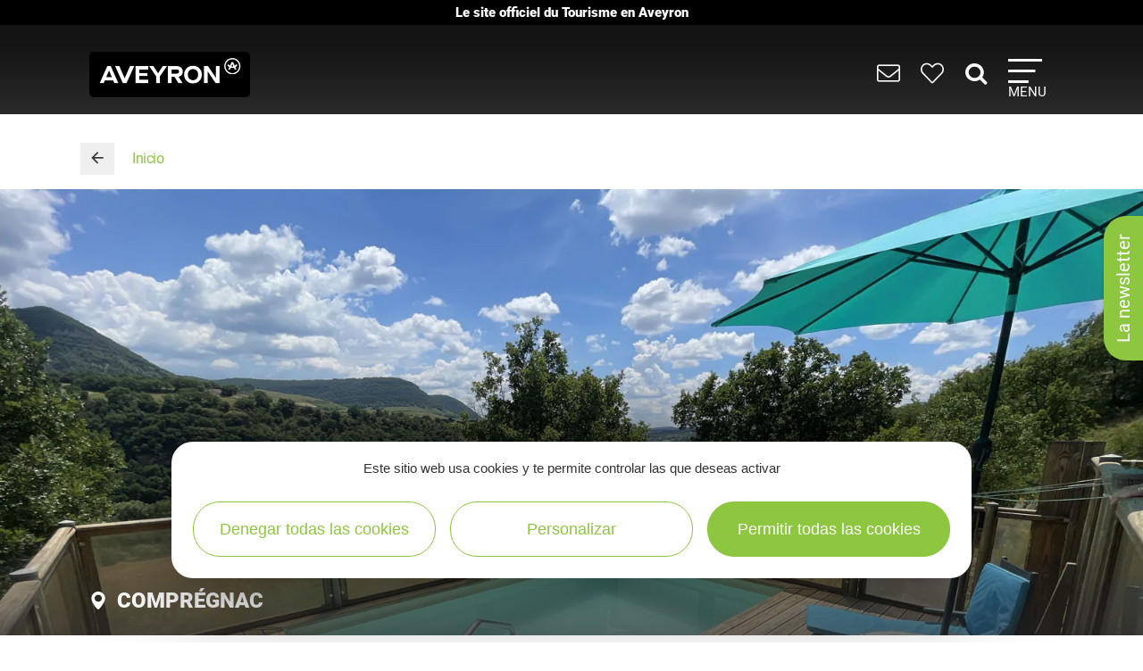

--- FILE ---
content_type: text/html; charset=UTF-8
request_url: https://www.tourisme-aveyron.com/es/diffusio/casas-de-huespedes/l-oustal-del-solhel-compregnac_TFO155058597275
body_size: 17359
content:

<!DOCTYPE html>
<html lang="es" dir="ltr" prefix="og: https://ogp.me/ns#">
  <head>
    <meta charset="utf-8" />
<link rel="canonical" href="https://www.tourisme-aveyron.com/es/diffusio/casas-de-huespedes/l-oustal-del-solhel-compregnac_TFO155058597275" />
<meta property="og:url" content="https://www.tourisme-aveyron.com/es/diffusio/casas-de-huespedes/l-oustal-del-solhel-compregnac_TFO155058597275" />
<meta itemprop="name" content="L&#039;Oustal del Solhel, Comprégnac" />
<meta property="og:title" content="L&#039;Oustal del Solhel, Comprégnac" />
<meta itemprop="image" content="https://medias.hit.enaveyron.fr/fiches/16817/images/400172_98b5371a-ef1f-4815-97c3-c59f5a430129/600.webp" />
<meta property="og:image" content="https://medias.hit.enaveyron.fr/fiches/16817/images/400172_98b5371a-ef1f-4815-97c3-c59f5a430129/600.webp" />
<meta property="og:type" content="article" />
<meta property="og:site_name" content="Tourisme Aveyron" />
<script type="text/javascript">var bskConfig = {"idSite":"Adt12","map":{"center":[44.3584635,2.5616142],"zoom":9,"markers":{"icon":{"iconUrl":"https:\/\/www.tourisme-aveyron.com\/lae\/services1.0\/plugins\/laetis\/diffusio-258\/ext-cdt12_site_SQL3c\/assets\/leaflet-markers\/defaultSeo.png","iconAnchor":[25,55]}},"overlay":{"url":"https:\/\/www.tourisme-aveyron.com\/lae\/services1.0\/plugins\/laetis\/diffusio-258\/ext-cdt12_site_SQL3c\/searchCriteriaIhm\/Carte\/12.json","style":{"color":"#669624","weight":2,"fillColor":"#669624"}}},"diffusio":{"url":"https:\/\/www.tourisme-aveyron.com\/lae\/services1.0\/plugins\/laetis\/diffusio-258\/ext-cdt12_site_SQL3c\/presViews\/OiDetail\/viewBasket\/outputOiDetailBasket.ajx.php","repertoire":"\/ext-cdt12_site_SQL3c"},"login":{"facebook":{"clientId":"178794049586558"},"google":{"clientId":"935534603576-u2jbb1np4u73shadnlt2tkhvdg7b266m.apps.googleusercontent.com"}},"list":{"urlTextInput":false,"sourceCodePaste":false,"disableDrag":false}};</script>
<meta name="Generator" content="Drupal 10 (https://www.drupal.org)" />
<meta name="MobileOptimized" content="width" />
<meta name="HandheldFriendly" content="true" />
<meta name="viewport" content="width=device-width, initial-scale=1.0" />

    <title>L&#039;Oustal del Solhel, Comprégnac | Turismo en Aveyron</title>
    <link rel="stylesheet" media="all" href="/libraries/slick/slick/slick.css?t95mda" />
<link rel="stylesheet" media="all" href="/core/modules/system/css/components/align.module.css?t95mda" />
<link rel="stylesheet" media="all" href="/core/modules/system/css/components/fieldgroup.module.css?t95mda" />
<link rel="stylesheet" media="all" href="/core/modules/system/css/components/container-inline.module.css?t95mda" />
<link rel="stylesheet" media="all" href="/core/modules/system/css/components/clearfix.module.css?t95mda" />
<link rel="stylesheet" media="all" href="/core/modules/system/css/components/details.module.css?t95mda" />
<link rel="stylesheet" media="all" href="/core/modules/system/css/components/hidden.module.css?t95mda" />
<link rel="stylesheet" media="all" href="/core/modules/system/css/components/item-list.module.css?t95mda" />
<link rel="stylesheet" media="all" href="/core/modules/system/css/components/js.module.css?t95mda" />
<link rel="stylesheet" media="all" href="/core/modules/system/css/components/nowrap.module.css?t95mda" />
<link rel="stylesheet" media="all" href="/core/modules/system/css/components/position-container.module.css?t95mda" />
<link rel="stylesheet" media="all" href="/core/modules/system/css/components/reset-appearance.module.css?t95mda" />
<link rel="stylesheet" media="all" href="/core/modules/system/css/components/resize.module.css?t95mda" />
<link rel="stylesheet" media="all" href="/core/modules/system/css/components/system-status-counter.css?t95mda" />
<link rel="stylesheet" media="all" href="/core/modules/system/css/components/system-status-report-counters.css?t95mda" />
<link rel="stylesheet" media="all" href="/core/modules/system/css/components/system-status-report-general-info.css?t95mda" />
<link rel="stylesheet" media="all" href="/core/modules/system/css/components/tablesort.module.css?t95mda" />
<link rel="stylesheet" media="all" href="/modules/contrib/blazy/css/blazy.css?t95mda" />
<link rel="stylesheet" media="all" href="/modules/custom/lae_sshare/css/sshare.css?t95mda" />
<link rel="stylesheet" media="all" href="/lae/public1.0/plugins/vendor/kalendae/kalendae.css?t95mda" />
<link rel="stylesheet" media="all" href="/lae/public1.0/plugins/vendor/leaflet-1.6.0/leaflet.css?t95mda" />
<link rel="stylesheet" media="all" href="/lae/public1.0/plugins/vendor/erictheise-rrose-04fac08/leaflet.rrose.css?t95mda" />
<link rel="stylesheet" media="all" href="/lae/public1.0/plugins/vendor/Leaflet.markercluster-1.0.0/dist/MarkerCluster.css?t95mda" />
<link rel="stylesheet" media="all" href="/lae/public1.0/plugins/vendor/Leaflet.markercluster-1.0.0/dist/MarkerCluster.Default.css?t95mda" />
<link rel="stylesheet" media="all" href="/lae/public1.0/plugins/vendor/Leaflet.fullscreen/dist/leaflet.fullscreen.css?t95mda" />
<link rel="stylesheet" media="all" href="/lae/services1.0/plugins/laetis/diffusio-258/ext-cdt12_site_SQL3c/libs/detail-navigation/detail-navigation.css?t95mda" />
<link rel="stylesheet" media="all" href="/lae/public1.0/plugins/laetis/dateIhm/DateIhm.css?t95mda" />
<link rel="stylesheet" media="all" href="/lae/public1.0/plugins/laetis/kal-dispo-101/kal-dispo.css?t95mda" />
<link rel="stylesheet" media="all" href="/lae/services1.0/plugins/laetis/diffusio-258/ext-cdt12_site_SQL3c/styles/css/dsioOiDetail.css?t95mda" />
<link rel="stylesheet" media="all" href="https://panier.laetis.fr/dist/v02/css/buttons.css" />
<link rel="stylesheet" media="all" href="/modules/custom/lae_carnet_voyage/css/boutons.css?t95mda" />
<link rel="stylesheet" media="all" href="/libraries/fancybox/jquery.fancybox.min.css?t95mda" />
<link rel="stylesheet" media="all" href="/themes/theme_tourisme_aveyron/fonts/aveyron-tourisme-extra/styles.css?t95mda" />
<link rel="stylesheet" media="all" href="/themes/theme_tourisme_aveyron/styles/css/styles.css?t95mda" />
<link rel="stylesheet" media="print" href="/themes/theme_tourisme_aveyron/styles/css/print.min.css?t95mda" />
<link rel="stylesheet" media="all" href="/themes/theme_tourisme_aveyron/styles/css/popup-v4.css?t95mda" />

    <script src="/themes/lae_base_theme/libs/modernizr.js?v=3.11.7"></script>

    <link rel="apple-touch-icon" sizes="180x180" href="/apple-touch-icon.png">
    <link rel="icon" type="image/png" sizes="32x32" href="/favicon-32x32.png">
    <link rel="icon" type="image/png" sizes="16x16" href="/favicon-16x16.png">
    <meta name="theme-color" content="#ffffff">
    <!-- Google Tag Manager -->
    <script>(function(w,d,s,l,i){w[l]=w[l]||[];w[l].push({'gtm.start':
    new Date().getTime(),event:'gtm.js'});var f=d.getElementsByTagName(s)[0],
    j=d.createElement(s),dl=l!='dataLayer'?'&l='+l:'';j.async=true;j.src=
    'https://www.googletagmanager.com/gtm.js?id='+i+dl;f.parentNode.insertBefore(j,f);
    })(window,document,'script','dataLayer','GTM-WFGWDMV');</script>
    <!-- End Google Tag Manager -->
  </head>
  <body class="path-diffusio" id="top-content">
    <!-- Google Tag Manager (noscript) -->
    <noscript><iframe src="https://www.googletagmanager.com/ns.html?id=GTM-WFGWDMV"
    height="0" width="0" style="display:none;visibility:hidden"></iframe></noscript>
    <!-- End Google Tag Manager (noscript) -->
    <a href="#main-content" class="visually-hidden focusable skip-link">
      Pasar al contenido principal
    </a>
    <p class="b-changement" style="background-color: #000; color: #fff; text-align: center; font-weight: 700; line-height: 1.2; padding: .5rem; margin: 0;">
      Le&nbsp;site&nbsp;officiel du&nbsp;Tourisme&nbsp;en&nbsp;Aveyron
    </p>
    <button id="tgl-pop-btn-news" aria-expanded="false" aria-controls="pop-btn-news">La newsletter</button>
    <div id="pop-btn-news" aria-labelledby="tgl-pop-btn-news" style="display: none;">
      <style>
        #tgl-pop-btn-news {
          position: fixed;
          left: 100%;
          top: 50%;
          transform-origin: left bottom;
          transform: rotate(-90deg);
          background-color: #8dc63f;
          font-size: 1.5rem;
          color: #fff;
          padding: 1rem 2rem;
          z-index: 99990;
          white-space: nowrap;
          border-radius: 25px 25px 0 0;
          box-shadow: -3px 3px 6px rgba(0,0,0,.4);
        }
        #tgl-pop-btn-news:not(.ok) {
          opacity: 0;
          visibility: hidden;
        }
        .mp-visible #tgl-pop-btn-news {
          display: none;
        }
        #tgl-pop-btn-news:hover,
        #tgl-pop-btn-news:focus {
          color: #333;
        }
        #pop-btn-news .h-mobile {
          display: block;
        }
        #pop-btn-news .h-desktop {
          display: none;
        }
        #pop-btn-news {
          padding: 0;
          max-width: 94vw;
        }
        #pop-btn-news .mauticform_wrapper {
          padding: 2rem;
          margin: 0;
        }
        #pop-btn-news .fancybox-close-small::after {
          background-color: #031313;
          color: #fff;
          font-size: 4rem;
        }
        @media screen and (min-width: 600px) {
          #pop-btn-news .h-mobile {
            display: none;
          }
          #pop-btn-news .h-desktop {
            display: block;
          }
          #tgl-pop-btn-news {
            font-size: 2rem;
          }
        }
        @media screen and (max-width: 600px) {
          .pop-slide::before {
            display: none;
          }
          .fancybox-container .mauticform-button-wrapper .mauticform-button.btn-default {
            font-size: 18px;
          }
        }
      </style>
      <img src="/themes/theme_tourisme_aveyron/img/popup/marion-mobile.jpg" class="h-mobile" width="575" height="300" alt="Les escapades de Marion, le meilleur de l'Aveyron dans votre boîte mail">
      <img src="/themes/theme_tourisme_aveyron/img/popup/marion-desktop.jpg" class="h-desktop" width="455" height="302" alt="Les escapades de Marion, le meilleur de l'Aveyron dans votre boîte mail">
      <script src="https://crm-cdt.tourisme-aveyron.com/form/generate.js?id=43"></script>
    </div>
    
      <div class="dialog-off-canvas-main-canvas" data-off-canvas-main-canvas>
      <div id="page-wrapper"  class="page-diffusio-casas-de-huespedes-l-oustal-del-solhel-compregnac_TFO155058597275 sans-bandeau no-min-w">
      
  <div class="main-header-transparent">
    <div class="layout-container">
      <p class="site-logo">
                  <a href="/en/home">
            <img src="/themes/theme_tourisme_aveyron/img/marque-aveyron.png" alt="Tourisme Aveyron" />
          </a>
              </p>
      <nav>
  <ul class="nav-icons">
    <li>
      <a href="/es/informaciones-practicas" title="INFORMACIONES PRACTICAS">
        <i aria-hidden="true" class="icon icon-envelope">&nbsp;</i>
      </a>
    </li>
    <li>
      <a class="monsejour dsioBasketButton" href="/es/carnet-de-voyage" title="Mi guía de ruta">
        <i aria-hidden="true" class="icon icon-heart-light">&nbsp;</i>
      </a>
    </li>
    <li class="ni-recherche">
      <a href="#formRecherche2" title="Rechercher dans le site">
        <i aria-hidden="true" class="icon icon-search">&nbsp;</i>
      </a>
      <form name="formRecherche" method="get" accept-charset="UTF-8" action="/es/buscar" id="formRecherche2">
        <label class="hidden" for="motRecherche2" title="Veuillez saisir votre recherche" accesskey="2">Votre recherche</label>
        <input type="text" class="input-recherche" name="q" id="motRecherche2" placeholder="Que recherchez vous ?">
        <button type="submit" title="Lancer la recherche"><i class="icon-search" aria-hidden="true"></i></button>
      </form>
    </li>
    <li>
      <a class="nav-burger" href="#menu-principal" aria-controls="menu-principal" aria-expanded="false">
        <span class="i"></span>
        <span class="l">Menu</span>
      </a>
    </li>
  </ul>
  <div id="menu-principal">
    <div class="step-1">
      <div class="layout-container">
        <div class="col-g">
          <ul class="nav-m-list">
            <li>
              <a href="/es/descubrir">
                <i class="icon icon-angle-right" aria-hidden="true"></i>
                Descubrir
              </a>
            </li>
            <li>
              <a href="#menu-voir-faire" aria-expanded="false" aria-controls="menu-voir-faire">
                <i class="icon icon-angle-right" aria-hidden="true"></i>
                Qué hacer ?
              </a>
            </li>
            <li>
              <a href="#menu-loger" aria-expanded="false" aria-controls="menu-loger">
                <i class="icon icon-angle-right" aria-hidden="true"></i>
                Housing
              </a>
            </li>
            <li>
              <a href="/es/disfrutar/llegar-la-mesa/restaurante-en-aveyron" title="Descubrir la gastronomía y las especialidades del Aveyron"> 
                <i class="icon icon-angle-right" aria-hidden="true"></i>
                Saboreo
              </a>
            </li>
            <li>
              <a href="/es/eventos/agenda-en-aveyron" title="Toda la agende de Aveyron">
                <i class="icon icon-angle-right" aria-hidden="true"></i>
                Eventos
              </a>
            </li>
          </ul>
          <form name="formRecherche" method="get" accept-charset="UTF-8" action="/es/buscar" id="formRecherche">
            <label class="hidden" for="motRecherche" title="Veuillez saisir votre recherche" accesskey="2">Votre recherche</label>
            <input type="text" class="input-recherche" name="q" id="motRecherche" placeholder="Que recherchez vous ?">
            <button type="submit" title="Lancer la recherche"><i class="icon-search" aria-hidden="true"></i></button>
          </form>
          <div class="ct-social">
            <ul class="social">
              <li><a href="https://www.facebook.com/TourismeAveyron" target="_blank" class="btn btn-social btn-social--facebook"><i class="icon icon-facebook" aria-hidden="true"></i></a></li>
              <li><a href="https://www.instagram.com/tourisme_aveyron" target="_blank" class="btn btn-social btn-social--instagram"><i class="icon icon-instagram" aria-hidden="true"></i></a></li>
              <li><a href="https://www.tiktok.com/@tourisme_aveyron" target="_blank" class="btn btn-social btn-social--tiktok"><i class="lae-icon-tiktok" aria-hidden="true"></i></a></li>
            </ul>
                            <div class="region region-menu-droite-rs">
    <div class="language-switcher-language-url language-blocklanguage-interface" id="block-selecteurdelangue" role="navigation">
    
        
            
<ul class="foreign-links lae-grid jc-center list--no-style"><li hreflang="fr"><a href="https://www.tourisme-aveyron.com/fr/diffusio/locations-vacances/l-oustal-del-solhel-compregnac_TFO155058597275" class="language-link" hreflang="fr">fr</a></li><li hreflang="en"><a href="https://www.tourisme-aveyron.com/en/diffusio/gites-rentals/l-oustal-del-solhel-compregnac_TFO155058597275" class="language-link" hreflang="en">en</a></li><li hreflang="nl"><a href="https://www.tourisme-aveyron.com/nl/diffusio/vakantie-verhuur/l-oustal-del-solhel-compregnac_TFO155058597275" class="language-link" hreflang="nl">nl</a></li><li hreflang="es"><a href="https://www.tourisme-aveyron.com/es/diffusio/casas-de-huespedes/l-oustal-del-solhel-compregnac_TFO155058597275" class="language-link is-active" hreflang="es">es</a></li></ul>
    </div>

  </div>

                      </div>
        </div>
        <div class="col-d">
                        <div class="region region-menu-principal">
    <div id="block-titreexperiences" class="block-content486ee0f6-22d3-4480-8a36-f3c36fe18ba7">
    
        
                        <div class="body"><p class="title"><strong>Expériences</strong> à vivre</p>
</div>
      
    </div>
<div id="block-experienceenavantmenuprincipal" class="block-content219bf4e9-4d94-4f23-bce0-36c46e2c505b">
    
    
            <div class="menu-blog">
            <div class="lae-grid  lae-grid--no-spacing  mt-20">
                <div class="lae-col-6 lae-sm-12 lae-ph-12">
                    <div class="menu-blog__vignette">
                        <a title="Randonnée autour de Sylvanès"
                        target="_blank"
                        href="https://www.tourisme-aveyron.com/fr/decouvrir/experiences-en-aveyron/randonnee-autour-sylvanes">
                                    <div class="field-blog-vignette">  <img loading="lazy" src="/sites/default/files/styles/blog_teaser/public/upload/decouvrir/experiences/sylvanes-rando/eglise-russe-sylvanes-steloweb-ot-rougier-aveyron-sud.jpg?h=7929439a&amp;itok=utsnKEbI" width="420" height="252" alt="Randonnée autour de Sylvanès" />


</div>
      
                        </a>
                    </div>
                </div>
                <div class="lae-col-6 lae-sm-12 lae-ph-12">
                    <p class="menu-blog__title  mt-15">
                        <a title="Randonnée autour de Sylvanès"
                        target="_blank"
                        href="https://www.tourisme-aveyron.com/fr/decouvrir/experiences-en-aveyron/randonnee-autour-sylvanes">Randonnée autour de Sylvanès</a>
                    </p>
                    <p>
                                                                                                <a href="/fr/decouvrir/experiences-en-aveyron/" class="btn btn--colored btn--green" title="Toutes les expériences">
                        <span>Toutes les expériences</span>
                        </a>
                                            </p>
                </div>
            </div>
        </div>
    </div>
<div id="block-titrenosblogs" class="block-contentd37da3e9-af62-4789-af7f-7aa6d7114703">
    
        
                        <div class="body"><p class="title"><strong>Nos</strong> blogs</p>
</div>
      
    </div>
<div id="block-blogdecouvrirmenuprincipal" class="block-content95f09863-4068-4348-9d60-c181c3662d2b">
    
    
            <div class="menu-blog">
            <div class="lae-grid  lae-grid--no-spacing  mt-20">
                <div class="lae-col-6 lae-sm-12 lae-ph-12">
                    <div class="menu-blog__vignette">
                        <a title="12 conseils pour découvrir l’Aveyron"
                        target="_blank"
                        href="https://decouvrir.blog.tourisme-aveyron.com/12-conseils-pour-decouvrir-l-aveyron/">
                                    <div class="field-blog-vignette">  <img loading="lazy" src="/sites/default/files/styles/blog_teaser/public/upload/blog/rando-aubrac_c_g.-diaz.jpg?h=88ce3fa4&amp;itok=OMSSrKY8" width="420" height="252" alt="Rando Aubrac" />


</div>
      
                        </a>
                    </div>
                </div>
                <div class="lae-col-6 lae-sm-12 lae-ph-12">
                    <p class="menu-blog__title  mt-15">
                        <a title="12 conseils pour découvrir l’Aveyron"
                        target="_blank"
                        href="https://decouvrir.blog.tourisme-aveyron.com/12-conseils-pour-decouvrir-l-aveyron/">12 conseils pour découvrir l’Aveyron</a>
                    </p>
                    <p>
                                                                        <a class="link--blog-buble"
                        href="https://decouvrir.blog.tourisme-aveyron.com" target="_blank"
                        title="Le blog découvrir l'Aveyron">Blog <strong>découvrir</strong>
                            <span aria-hidden="true" class="icon icon-blog">&nbsp;</span>
                            <span aria-hidden="true" class="icon icon-angle-right">&nbsp;</span>
                        </a>
                                                                    </p>
                </div>
            </div>
        </div>
    </div>
<div id="block-blogdegustermenuprincipal" class="block-contentf45505b6-a3ec-4206-9345-0402ff6573ee">
    
    
            <div class="menu-blog">
            <div class="lae-grid  lae-grid--no-spacing  mt-20">
                <div class="lae-col-6 lae-sm-12 lae-ph-12">
                    <div class="menu-blog__vignette">
                        <a title="5 recettes de l&#039;Aveyron à cuisiner en hiver"
                        target="_blank"
                        href="https://degustez.blog.tourisme-aveyron.com/5-recettes-de-laveyron-a-cuisiner-en-hiver/">
                                    <div class="field-blog-vignette">  <img loading="lazy" src="/sites/default/files/styles/blog_teaser/public/upload/savourer/la-gastronomie-aveyronnnaise/specialites/images-blocs/aligot-de-l-aveyron-c-m-hennessy-aveyron-attractivite-tourisme.jpg?h=96d79cf4&amp;itok=lGrrF4yH" width="420" height="252" alt="Aligot de l&#039;Aveyron" />


</div>
      
                        </a>
                    </div>
                </div>
                <div class="lae-col-6 lae-sm-12 lae-ph-12">
                    <p class="menu-blog__title  mt-15">
                        <a title="5 recettes de l&#039;Aveyron à cuisiner en hiver"
                        target="_blank"
                        href="https://degustez.blog.tourisme-aveyron.com/5-recettes-de-laveyron-a-cuisiner-en-hiver/">La recette de l&#039;aligot de l&#039;Aubrac</a>
                    </p>
                    <p>
                                                <a class="link--blog-buble"
                        href="https://deguster.blog.tourisme-aveyron.com" target="_blank"
                        title="Le blog Déguster l'Aveyron">Blog <strong>déguster</strong>
                            <span aria-hidden="true" class="icon icon-blog">&nbsp;</span>
                            <span aria-hidden="true" class="icon icon-angle-right">&nbsp;</span>
                        </a>
                                                                                            </p>
                </div>
            </div>
        </div>
    </div>

  </div>

                  </div>
      </div>
    </div>
                  <div id="menu-voir-faire"  class="region region-menu-voir-faire main-sub-menu">
    <div class="layout-container main-sub-menu__container lae-grid pt-20 justify-content-around">
      <div id="block-menuvisiter" class="block-content761d2c80-33ec-4acc-a8b8-6691c6a3f2ac">
    
        
                        <div class="body"><p class="title"><strong>Visitar</strong></p>

<ul class="list--arrow">
	<li><a data-entity-substitution="canonical" data-entity-type="node" data-entity-uuid="24691494-c1c9-46be-a00f-40ecb0e93770" href="/es/ver-y-hacer/visitar/patrimonio/patrimonio-en-aveyron" title="Patrimonio del Aveyron">Patrimonio</a></li>
	<li><a data-entity-substitution="canonical" data-entity-type="node" data-entity-uuid="f548c486-70f3-4383-9fec-b50af9964578" href="/es/ver-y-hacer/visitar/museos-artes-exposiciones/cultura-en-el-aveyron" title="Museos, arte, exposiciones">Museos, arte, exposiciones</a></li>
	<li><a data-entity-substitution="canonical" data-entity-type="node" data-entity-uuid="e6b8b47b-7539-464e-803b-9e75db821239" href="/es/ver-y-hacer/visitar/lugares-naturales-del-aveyron" title="Lugares naturales">Lugares naturales</a></li>
	<li><a data-entity-substitution="canonical" data-entity-type="node" data-entity-uuid="b81bfca4-ebbb-45ad-ac59-b90029413c35" href="/es/ver-y-hacer/visitar/parques-tematicos-y-animales-en-aveyron" title="Parques temáticos y de animales">Parques temáticos y de animales</a></li>
	<li><a data-entity-substitution="canonical" data-entity-type="node" data-entity-uuid="77934946-67d3-44f9-a7c5-8ae7cf2ba29a" href="/es/ver-y-hacer/visitar/en-tren-en-barco-para-visitar-el-aveyron" title="En tren, en barco, en Aveyron">En tren, en barco</a></li>
	<li><a data-entity-substitution="canonical" data-entity-type="node" data-entity-uuid="ad550a46-4af4-4710-92dd-985e9735c257" href="/es/ver-y-hacer/visitar/artesanos-y-empresas/artesanos-y-empresas-del-aveyron" title="Artesanos y empresas del Aveyron">Artesanos y empresas</a></li>
	<li><a data-entity-substitution="canonical" data-entity-type="node" data-entity-uuid="6face789-5b44-49e9-8d06-6340f264d946" href="/es/ver-y-hacer/visitar/la-granja/las-visitas-las-granjas-en-aveyron" title="Las visitas a las granjas en Aveyron">Las visitas a las granjas</a></li>
	<li><a data-entity-substitution="canonical" data-entity-type="node" data-entity-uuid="af29feb8-6b92-4bcb-966d-85a3726ed903" href="/es/ver-y-hacer/visitar/visitas-gastronomicas" title="Visitas gastronómicas en Aveyron">Visitas gastronómicas</a></li>
</ul>
</div>
      
    </div>
<div id="block-menusportetnature" class="block-content8558d1dc-ec6d-4ba6-b908-7c362f506903">
    
        
                        <div class="body"><p class="title"><strong>Deportes</strong> &amp; <strong>Ocio</strong></p>

<div class="lae-grid lae-grid--no-spacing">
<ul class="lae-col lae-col-6 lae-ph-12 list--arrow">
	<li><a data-entity-substitution="canonical" data-entity-type="node" data-entity-uuid="cd02d418-63df-4c45-ae49-e0f40b29820a" href="/es/ver-y-hacer/actividades/senderismo/senderismo-en-el-aveyron" title="Senderismo en Aveyron">Senderismo</a></li>
	<li><a data-entity-substitution="canonical" data-entity-type="node" data-entity-uuid="65617cdd-9d97-4295-a94e-9fa0c6f4673a" href="/es/ver-y-hacer/actividades/trail-running/trail-running-en-aveyron" title="Trail Running en Aveyron">Trail Running</a></li>
	<li><a data-entity-substitution="canonical" data-entity-type="node" data-entity-uuid="f8973af7-f582-40a3-a9d5-973c66f88849" href="/es/ver-y-hacer/actividades/ciclismo/ciclismo-en-aveyron-0" title="Ciclismo en Aveyron">Ciclismo </a></li>
	<li><a data-entity-substitution="canonical" data-entity-type="node" data-entity-uuid="fdd428c4-e5ef-43f6-9c1c-69bbed9ffe52" href="/es/ver-y-hacer/actividades/mountain-bike/mountain-bike-en-aveyron" title="BTT en Aveyron">BTT</a></li>
	<li><a data-entity-substitution="canonical" data-entity-type="node" data-entity-uuid="44c87e1d-258b-4dcc-a9a9-103847ef29cf" href="/es/ver-y-hacer/actividades/equitacion-en-aveyron" title="Equitación en Aveyron">Equitación</a></li>
	<li><a data-entity-substitution="canonical" data-entity-type="node" data-entity-uuid="c0b6b326-5ba8-44e2-b979-7501889077d6" href="/es/ver-y-hacer/actividades/escalada-espeleologia-ferrata-en-el-aveyron" title="Escalada, espeleología, vía ferrata">Escalada, espeleología, vía ferrata</a></li>
	<li><a data-entity-substitution="canonical" data-entity-type="node" data-entity-uuid="51239e3e-aa67-4fab-abfc-5af7c6e3ef08" href="/es/ver-y-hacer/actividades/parques-aventura-en-aveyron" title="Aventura y juegos en Aveyron">Aventura y juegos</a></li>
	<li><a data-entity-substitution="canonical" data-entity-type="node" data-entity-uuid="cd48a5a6-5418-4054-b2b5-24b9a4e4ed69" href="/es/ver-y-hacer/actividades/nieve/nieve-y-deportes-invierno-en-el-aveyron" title="Nieve en Aveyron">Nieve</a></li>
</ul>

<ul class="lae-col lae-col-6 lae-ph-12 list--arrow">
	<li><a data-entity-substitution="canonical" data-entity-type="node" data-entity-uuid="1b95f1aa-935a-4fcd-93e9-ff30da8da504" href="/es/ver-y-hacer/actividades/pesca/pesca-en-el-aveyron" title="Pesca en Aveyron">Pesca</a></li>
	<li><a data-entity-substitution="canonical" data-entity-type="node" data-entity-uuid="d13ebed0-550c-4a8d-a4b9-48194ed0ea54" href="/es/ver-y-hacer/actividades/aguas-bravas-piraguismo-en-el-aveyron" title="Aguas bravas, piragüismo en el Aveyron">Aguas bravas, piragüismo...</a></li>
	<li><a data-entity-substitution="canonical" data-entity-type="node" data-entity-uuid="1ee7a8fa-82f1-4ef2-8965-eefe097afa8e" href="/es/ver-y-hacer/actividades/actividades-nauticas-bano-en-aveyron" title="Actividades náuticas, baño en Aveyron">Actividades náuticas, baño</a></li>
	<li><a data-entity-substitution="canonical" data-entity-type="node" data-entity-uuid="72f62860-31e6-448e-be73-ead4aabbc4eb" href="/es/ver-y-hacer/actividades/deportes-aereos" title="Deportes aéreos en Aveyron">Deportes aéreos</a></li>
	<li><a data-entity-substitution="canonical" data-entity-type="node" data-entity-uuid="200a4f93-f2b1-411f-a3b8-4c87ae930f6f" href="/es/ver-y-hacer/actividades/golf-en-aveyron" title="Golf en Aveyron">Golf</a></li>
	<li><a data-entity-substitution="canonical" data-entity-type="node" data-entity-uuid="4f2030fd-5fba-4b18-84a9-86e663e98c58" href="/es/ver-y-hacer/actividades/deportes-motorizados-en-aveyron" title="Deportes motorizados en Aveyron">Deportes motorizados</a></li>
	<li><a data-entity-substitution="canonical" data-entity-type="node" data-entity-uuid="ccc3ce34-31ca-4ef6-a530-5ab14e5dff9a" href="/es/ver-y-hacer/actividades/bienestar-en-aveyron" title="Bienestar en Aveyron">Bienestar</a></li>
	<li><a data-entity-substitution="canonical" data-entity-type="node" data-entity-uuid="123fea67-d2f5-4f69-a40b-0440b5e1b11b" href="/es/ver-y-hacer/actividades/otras-actividades-en-aveyron" title="Otras actividades en Aveyron">Otras actividades</a></li>
</ul>
</div>
</div>
      
    </div>

      <div class="lae-col lae-col-12 align-self-end mb-0">
        <a href="#close" title="Fermer le sous-menu" class="close-submenu"><i class="icon icon-close" aria-hidden="true"></i>cerrar</a>
      </div>
    </div>
  </div>

                        <div id="menu-loger"  class="region region-menu-loger main-sub-menu">
    <div class="layout-container main-sub-menu__container lae-grid pt-20">
      <div id="block-menutypeshebergements-2" class="block-content721f6a87-cf98-4900-b03f-1646e3a0578f">
    
        
                        <div class="body"><p class="title">Tipos de <strong>alojamiento</strong></p>

<ul class="list--arrow">
	<li><a data-entity-substitution="canonical" data-entity-type="node" data-entity-uuid="e9287ca3-f9e2-46f9-9540-e2f212dc7bf5" href="/es/alojamiento/hoteles-en-aveyron" title="Hoteles en Aveyron">Hoteles</a></li>
	<li><a data-entity-substitution="canonical" data-entity-type="node" data-entity-uuid="65d5630e-5892-446e-9526-d2a107317d6f" href="/es/alojamiento/casas-huespedes-en-aveyron" title="Casas de huéspedes en Aveyron">Casas de huéspedes</a></li>
	<li><a data-entity-substitution="canonical" data-entity-type="node" data-entity-uuid="3cac5ec7-ff87-4f58-927a-dc5d31210714" href="/es/alojamiento/casas-rurales-y-alquiler" title="Casas rurales y de alquiler en Aveyron">Casas rurales y de alquiler</a></li>
	<li><a data-entity-substitution="canonical" data-entity-type="node" data-entity-uuid="37394818-5f9e-4eba-8f31-81e2f37b0c1b" href="/es/alojamiento/campings-en-aveyron" title="Campings">Campings </a></li>
	<li><a data-entity-substitution="canonical" data-entity-type="node" data-entity-uuid="efd5cc2c-bd13-4f40-83ba-23232fbf5193" href="/es/alojamiento/centros-vacaciones" title="Centros de vacaciones en Aveyron">Centros de vacaciones</a></li>
	<li><a data-entity-substitution="canonical" data-entity-type="node" data-entity-uuid="dfc3d10b-e78b-4469-baab-492b01e761e3" href="/es/alojamiento/alojamientos-colectivos-en-aveyron" title="Alojamientos colectivos en Aveyron">Alojamientos colectivos</a></li>
	<li><a data-entity-substitution="canonical" data-entity-type="node" data-entity-uuid="37b48bfa-a3c4-47bd-9800-22953e51f9a6" href="/es/alojamiento/autocaravana/camping-car-en-aveyron" title="Camping-car en Aveyron">Autocaravana</a></li>
	<li><a data-entity-substitution="canonical" data-entity-type="node" data-entity-uuid="2bb6878e-b6ae-4a1f-8de5-467d45d60c76" href="/es/alojamiento/alojamientos-insolitos-en-aveyron" title="Alojamientos insólitos en Aveyron">Alojamientos insólitos</a></li>
	<li><a data-entity-substitution="canonical" data-entity-type="node" data-entity-uuid="bf695ba7-ee81-4af2-afb1-fa3bc1320306" href="/es/alojamiento/otros-alojamientos-en-aveyron" title="Otros alojamientos en Aveyron">Otros alojamientos</a></li>
</ul>
</div>
      
    </div>
<div id="block-menuhebergementsdispo" class="block-content0bb3805c-695d-47eb-85ac-97745342a8b1">
    
        
                        <div class="body"><p><a class="link--dispo" data-entity-substitution="canonical" data-entity-type="node" data-entity-uuid="17dcdc0f-9461-4f11-8bf0-c2499f361235" href="/es/alojamiento/todos-los-alojamientos-en-aveyron" title="Todos los alojamientos del Aveyron"><i aria-hidden="true" class="icon-key">&nbsp;</i><br>
Todos<br>
los alojamientos</a></p>
</div>
      
    </div>

      <div class="lae-col lae-col-12 align-self-end mb-0">
        <a href="#close" title="Fermer le sous-menu" class="close-submenu"><i class="icon icon-close" aria-hidden="true"></i>cerrar</a>
      </div>
    </div>
  </div>

      
    <a href="javascript:;" class="close-mp">
      <i class="icon icon-close" aria-hidden="true"></i>            
    </a>

  </div>
</nav>    </div>
  </div>


      <div id="main-wrapper" class="layout-main-wrapper">
            <main id="content">
      <a id="main-content" tabindex="-1"></a>
      
        <div class="region region-content">
    <div data-drupal-messages-fallback class="hidden"></div><div id="block-filsdariane" class="breadcrumb-block">
    
        
                    <section id="system-breadcrumb">
        <nav aria-labelledby="system-breadcrumb">
            <div class="layout-container">
                <ol class="breadcrumb" itemscope itemtype="http://schema.org/BreadcrumbList">
                                                                                                                                                                <li class="breadcrumb__return">
                            <a href="/es"><i class="icon icon-arrow-back" aria-hidden="true"></i></a>
                        </li>
                                                                                                                <li class="breadcrumb__item"  itemprop="itemListElement" itemscope itemtype="https://schema.org/ListItem">
                                <a href="/es" itemprop="item">
                                <span itemprop="name">Inicio</span>
                                </a>
                                <meta itemprop="position" content="0" />
                            </li>
                                                                                    </ol>
            </div>
        </nav>
    </section>

    </div>
<div id="block-theme-tourisme-aveyron-content" class="main-block">
    
        
            
<script type="text/javascript">

if (!dsioLangSetting) {
  var dsioLangSetting = 'es';
}
  if(!dsioAppLayerDetailSettings) {var dsioAppLayerDetailSettings={};}

  dsioAppLayerDetailSettings['oneDetail']={
    appLayerId:'oneDetail',
    withBasket:{
      use:false,
      isSessionPersistent:false
    },
    layout: { 
      backButtonIhm:'.dsioRetourListe',
      divTurnPageIhm:'.dsioDivTurnPage'
    },
    confs:{
      displayStyle:'defaultSeo',
      hubDispoUsePersonQty:false
    },
    calculatedValues:{
      dsioIdDetail:'TFO155058597275'
    }
  };

</script>
<div class="header ">
    
                        <div class="dsio-ban dsio-ban--paysage">
                        <img class="dsio-ban__img lazyload"
                             src="https://medias.hit.enaveyron.fr/fiches/16817/images/400172_98b5371a-ef1f-4815-97c3-c59f5a430129/1920.webp"
                             data-src="https://medias.hit.enaveyron.fr/fiches/16817/images/400172_98b5371a-ef1f-4815-97c3-c59f5a430129/1920.webp"
                             alt=", ">
                    </div>
                    
    <div class="header-content lae-grid al-center">
        <div class="layout-container">
            <div class="lae-grid lae-grid--no-spacing jc-between al-end">

                                    <div>
                        <p class="theme-color text-uppercase type"></p>
                        <p class="text-uppercase white commune">
                            <i class="icon-dsio-marker"></i>
                            Comprégnac                        </p>
                    </div>
                    
                


            </div>
        </div>
    </div>

</div>

<div id="bodyDetail">
    <nav role="navigation" class="navigation">
    <div id="sectionMenu" class="section-diffusio__menu">
        
        <div class="layout-container">
            <ul class="lae-grid lae-grid--no-spacing jc-start al-center separator separator">
                <li class="lae-col"><a title="Présentation" class="navigation-menu__link current"
                                       href="#dsio-detail-presentation">Presentación</a></li>
                                    <li class="lae-col"><a title="Apertura / Tarifas" class="navigation-menu__link"
                                           href="#dsio-detail-ouvertures-tarifs">Apertura / Tarifas</a>
                    </li>
                                                <li class="lae-col"><a title="Localisation" class="navigation-menu__link"
                                       href="#dsio-detail-localisation">Localización</a>
                </li>
                <li class="lae-col"><a title="Contacts" class="navigation-menu__link"
                                       href="#dsio-detail_contactResa">Contacto</a></li>

                
                
            </ul>

    </div>
</nav>

<div name="presentation" class="" id="dsio-detail-presentation">
  <div class="layout-container">
    <div class="lae-grid  lae-grid--no-spacing  separator">
      <div class="lae-col lae-ph-12 lae-sm-12 lae-md-8 lae-lg-8 bloc-padding">
        
        
        <h1 class="text-uppercase">L'Oustal del Solhel          <span class="classement"><i class="icon-star"></i><i class="icon-star"></i><i class="icon-star"></i></span>        </h1>
        
                <p></p>        
                
      </div>
      <div class="lae-col lae-ph-12 lae-sm-12 lae-md-4 lae-lg-4 bloc-padding">
                     <div class="separator bloc-padding">
              <div class="labels">
                                  <img src="/lae/services1.0/plugins/laetis/diffusio-258/ext-cdt12_site_SQL3c/assets/labels/0603020109.png" alt="3 épis"
                       title="3 épis">              </div>
            </div>
                            <ul class="icons-list  list--no-style separator">
          
                      <li><a class="mail item"
                   href="mailto:christian.marchand2@wanadoo.fr">christian.marchand2@wanadoo.fr                <i class="dsio-icon dsio-icon-mail" aria-hidden="true"></i></a>
            </li>
                                <li><a href="http://www.loustaldelsolhel.com" class="qug web item"
                   target="_blank"
                   title="L'Oustal del Solhel">Sitio web                <i class="dsio-icon dsio-icon-web" aria-hidden="true"></i></a>
            </li>
          
                            </ul>
                <div class="bskLk">
          <a href="javascript:;" class="bsk-app-link bsk dsioBskAddBtn"
             data-type="oiId" data-id="TFO155058597275"
             data-lat="44.0875"
             data-lng="2.99111">
            <span
              class="bsk-add">Añadir al libro de ruta</span>
            <span
              class="bsk-remove">Añadido al libro de ruta</span>
          </a>
        </div>

        
      </div>
    </div>
  </div>
</div>

  <div id="dsio-detail-gallerie">
    <div class="layout-container  no-spacing">
      <div id="galerie-medias"
           class="field-medias lae-grid">

                                <div class="lae-col lae-sm-12 lae-ph-12 lae-md-6 lae-lg-6">
              <div class="media-container">
                <a class="galerie__media" href="https://medias.hit.enaveyron.fr/fiches/16817/images/400172_98b5371a-ef1f-4815-97c3-c59f5a430129/1920.webp"
                   data-caption=", ">
                  <img class="objectfit lazyload"
                       src="[data-uri]"
                                              data-src="https://medias.hit.enaveyron.fr/fiches/16817/images/400172_98b5371a-ef1f-4815-97c3-c59f5a430129/600.webp"
                                              data-vignette1="https://medias.hit.enaveyron.fr/fiches/16817/images/400172_98b5371a-ef1f-4815-97c3-c59f5a430129/600.webp"
                                               alt=", ">
                                  </a>
              </div>
            </div>


            
                                    <div class="lae-col lae-sm-12 lae-ph-12 lae-md-6 lae-lg-6">
              <div class="media-container">
                <a class="galerie__media" href="https://medias.hit.enaveyron.fr/fiches/16817/images/400166_7900f6cc-e26a-447e-8290-4feaf206d2a3/1920.webp"
                   data-caption=", ">
                  <img class="objectfit lazyload"
                       src="[data-uri]"
                                              data-src="https://medias.hit.enaveyron.fr/fiches/16817/images/400166_7900f6cc-e26a-447e-8290-4feaf206d2a3/600.webp"
                                             alt=", ">
                                  </a>
              </div>
            </div>


            
                                    <div class="lae-col lae-sm-12 lae-ph-12 lae-md-4 lae-lg-4">
              <div class="media-container">
                <a class="galerie__media" href="https://medias.hit.enaveyron.fr/fiches/16817/images/400169_0cc53c54-afee-498f-b60e-57d6fba4d9e5/1920.webp"
                   data-caption=", ">
                  <img class="objectfit lazyload"
                       src="[data-uri]"
                                              data-src="https://medias.hit.enaveyron.fr/fiches/16817/images/400169_0cc53c54-afee-498f-b60e-57d6fba4d9e5/600.webp"
                                             alt=", ">
                                  </a>
              </div>
            </div>


            
                                    <div class="lae-col lae-sm-12 lae-ph-12 lae-md-4 lae-lg-4">
              <div class="media-container">
                <a class="galerie__media" href="https://medias.hit.enaveyron.fr/fiches/16817/images/400170_13b2e724-bced-4cca-a701-7c41fd8a445f/1920.webp"
                   data-caption=", ">
                  <img class="objectfit lazyload"
                       src="[data-uri]"
                                              data-src="https://medias.hit.enaveyron.fr/fiches/16817/images/400170_13b2e724-bced-4cca-a701-7c41fd8a445f/600.webp"
                                             alt=", ">
                                  </a>
              </div>
            </div>


            
                                    <div class="lae-col lae-sm-12 lae-ph-12 lae-md-4 lae-lg-4">
              <div class="media-container">
                <a class="galerie__media" href="https://medias.hit.enaveyron.fr/fiches/16817/images/400167_1fae2e39-dbb3-4ece-8c9a-7f11939cc8c8/1920.webp"
                   data-caption=", ">
                  <img class="objectfit lazyload"
                       src="[data-uri]"
                                              data-src="https://medias.hit.enaveyron.fr/fiches/16817/images/400167_1fae2e39-dbb3-4ece-8c9a-7f11939cc8c8/600.webp"
                                             alt=", ">
                                  </a>
              </div>
            </div>


            
                                    <div class="lae-col lae-sm-12 lae-ph-12 lae-md-4 lae-lg-4 media--cache">
              <div class="media-container">
                <a class="galerie__media" href="https://medias.hit.enaveyron.fr/fiches/16817/images/400171_29bf515d-de10-45e9-91df-9fbab9f5483e/1920.webp"
                   data-caption=", ">
                  <img class="objectfit lazyload"
                       src="[data-uri]"
                                              data-src="https://medias.hit.enaveyron.fr/fiches/16817/images/400171_29bf515d-de10-45e9-91df-9fbab9f5483e/600.webp"
                                             alt=", ">
                                  </a>
              </div>
            </div>


            
                                    <div class="lae-col lae-sm-12 lae-ph-12 lae-md-4 lae-lg-4 media--cache">
              <div class="media-container">
                <a class="galerie__media" href="https://medias.hit.enaveyron.fr/fiches/16817/images/400168_e51add76-dd2b-43d7-85aa-bc694514072c/1920.webp"
                   data-caption=", ">
                  <img class="objectfit lazyload"
                       src="[data-uri]"
                                              data-src="https://medias.hit.enaveyron.fr/fiches/16817/images/400168_e51add76-dd2b-43d7-85aa-bc694514072c/600.webp"
                                             alt=", ">
                                  </a>
              </div>
            </div>


            
                      <p class="lae-col lae-col-12 text-align-center">
            <a href="#galerie-medias" class="btn btn--black-border display-all-medias">Ver <span class="text-toggle" data-text="menos">más</span> fotos              <i class="icon icon-angle-right" aria-hidden="true"></i>
            </a>
          </p>
                </div>
    </div>
  </div>
    <div id="dsio-capacites-services">
        <div class="layout-container">
            <div class="separator bloc-padding">
                <h2>Capacidades / Servicios</h2>
                                    <p><strong>Capacidad</strong>6 Persona(s), 2 Habitación(es), 6 Persona(s) (máximo)</p>                    <p><strong>Idioma</strong>Inicio :                                                     <img src="/lae/services1.0/plugins/laetis/diffusio-258/ext-cdt12_site_SQL3c/assets/pictos-langue/4x3/fr.svg"
                                 class="picto-language"
                                 alt="FR">
                                                    <img src="/lae/services1.0/plugins/laetis/diffusio-258/ext-cdt12_site_SQL3c/assets/pictos-langue/4x3/en.svg"
                                 class="picto-language"
                                 alt="EN">
                                            </p>
                                    <p><strong>Equipos y servicios</strong></p>
                    <ul class="lae-grid lae-grid--no-spacing puces">
                        <!-- Services -->
                                                    <li class='lae-col lae-al-4 lae-sm-6 lae-ph-12'>
                                <?/*= $itemService['label']; */?>
                                Animales admitidos                            </li>
                                                    <li class='lae-col lae-al-4 lae-sm-6 lae-ph-12'>
                                <?/*= $itemService['label']; */?>
                                Barbacoa                            </li>
                                                    <li class='lae-col lae-al-4 lae-sm-6 lae-ph-12'>
                                <?/*= $itemService['label']; */?>
                                De una sola planta                            </li>
                                                    <li class='lae-col lae-al-4 lae-sm-6 lae-ph-12'>
                                <?/*= $itemService['label']; */?>
                                Discapacitado                            </li>
                                                    <li class='lae-col lae-al-4 lae-sm-6 lae-ph-12'>
                                <?/*= $itemService['label']; */?>
                                Garaje                            </li>
                                                    <li class='lae-col lae-al-4 lae-sm-6 lae-ph-12'>
                                <?/*= $itemService['label']; */?>
                                Jardín                            </li>
                                                    <li class='lae-col lae-al-4 lae-sm-6 lae-ph-12'>
                                <?/*= $itemService['label']; */?>
                                Lavadora                             </li>
                                                    <li class='lae-col lae-al-4 lae-sm-6 lae-ph-12'>
                                <?/*= $itemService['label']; */?>
                                Lavavajillas                            </li>
                                                    <li class='lae-col lae-al-4 lae-sm-6 lae-ph-12'>
                                <?/*= $itemService['label']; */?>
                                Piscina descubierta                            </li>
                                                    <li class='lae-col lae-al-4 lae-sm-6 lae-ph-12'>
                                <?/*= $itemService['label']; */?>
                                Televisión                            </li>
                                                    <li class='lae-col lae-al-4 lae-sm-6 lae-ph-12'>
                                <?/*= $itemService['label']; */?>
                                Terraza                            </li>
                                                    <li class='lae-col lae-al-4 lae-sm-6 lae-ph-12'>
                                <?/*= $itemService['label']; */?>
                                Wifi / Internet                            </li>
                                            </ul>
                
                                    <p><strong>Actividades</strong></p>
                    <ul class="lae-grid lae-grid--no-spacing puces">
                        <!-- Services -->
                                                    <li class='lae-col lae-al-4 lae-sm-6 lae-ph-12'>
                                BTT - bici                            </li>
                                                    <li class='lae-col lae-al-4 lae-sm-6 lae-ph-12'>
                                Baño en el río                            </li>
                                                    <li class='lae-col lae-al-4 lae-sm-6 lae-ph-12'>
                                Pesca                            </li>
                                                    <li class='lae-col lae-al-4 lae-sm-6 lae-ph-12'>
                                Recorrido pedestre                            </li>
                                            </ul>
                
                                <div id="prestasProximite">
                    <p class="text-center">
                        <a title="Plus de services" href="javascript:;"
                           class="plus text-uppercase trigger"
                           data-open="#servicesSupp"> <i class="icon-angle-right" aria-hidden="true"></i></a>
                    </p>
                    <div id="servicesSupp">
                    
                                            <div id="activitesProximite">
                            <p><strong></strong></p>
                            <ul class="lae-grid lae-grid--no-spacing puces">
                                <!-- Activités à proximité -->
                                                                    <li class='lae-col lae-al-4 lae-sm-6 lae-ph-12'>
                                        Canoe-kayak                                                                                     (9 km)                                                                            </li>
                                                                    <li class='lae-col lae-al-4 lae-sm-6 lae-ph-12'>
                                        Equitación                                                                                     (1 km)                                                                            </li>
                                                                    <li class='lae-col lae-al-4 lae-sm-6 lae-ph-12'>
                                        Parapente                                                                                     (9 km)                                                                            </li>
                                                            </ul>
                        </div>
                                        </div>
                </div>
                


            </div>
        </div>
    </div>
    <div id="dsio-detail-ouvertures-tarifs">
        <div class="layout-container">
            <div class="separator bloc-padding">                <h2>Apertura  <span class="theme-color">&amp;</span>  Tarifas</h2>

                                <div class="lae-grid lae-grid--no-spacing jc-center">
                                                                <div class="lae-col lae-ph-12 lae-sm-12 lae-md-6 lae-lg-6">
                            <h3>horarios de apertura</h3>
                                                      
                            <ul class="list--no-style  mt-10">                                        <strong class="ouverture__titre  mb-10">du 01 janvier 2026 au 31 décembre 2026</strong>
                                                                    </ul>                        </div>
                    
                                            <div class="lae-col lae-ph-12 lae-sm-12 lae-md-6 lae-lg-6"> 
                                <h3>Tarifas</h3>
				
                                <p class="ouverture__titre">Tarifas 2026</p>    <ul class="list--arrow  mb-10">        <li>
                        Alquiler semana temporada muy alta             : <strong>890,00€</strong><span class="mb-10 fs-15 display-block">du 01 janvier 2026 au 31 décembre 2026</span></li>
            <li>
                        Alquiler semana temporada alta             : <strong>600,00€</strong><span class="mb-10 fs-15 display-block">du 01 janvier 2026 au 31 décembre 2026</span></li>
            <li>
                        Alquiler semana temporada media             : <strong>550,00€</strong><span class="mb-10 fs-15 display-block">du 01 janvier 2026 au 31 décembre 2026</span></li>
            <li>
                        Alquiler semana temporada baja             : <strong>480,00€</strong><span class="mb-10 fs-15 display-block">du 01 janvier 2026 au 31 décembre 2026</span></li>
            <li>
                        Taxe de séjour en sus             : <strong>Taxe de séjour en sus</strong><span class="mb-10 fs-15 display-block">du 01 janvier 2026 au 31 décembre 2026</span></li>
            <li>
                        Limpieza de la extra             : <strong>60,00€</strong><span class="mb-10 fs-15 display-block">du 01 janvier 2026 au 31 décembre 2026</span></li>
            <li>
                        Alquiler material             : <strong>10,00€</strong><span class="mb-10 fs-15 display-block">du 01 janvier 2026 au 31 décembre 2026</span></li>
            <li>
                        Alquiler material             : <strong>7,00€</strong><span class="mb-10 fs-15 display-block">du 01 janvier 2026 au 31 décembre 2026</span></li>
        </ul>                        </div>
                    
                                                                <div class="lae-col lae-col-12 col--modes">
                            <div class="separator"></div>
                                                        <h4>Formas de pago</h4>
                            <p>
                                Cheque - Chèques Vacances (Classic) - Espèces                            </p>
                        </div>
                                    </div>
            </div>
        </div>
    </div>
    <div id="dsio-detail-localisation" class="bloc-padding">
        <div class="layout-container">
            <div class="lae-grid lae-grid--no-spacing jc-between al-center">
                <p class="lae-col lae-col-6 lae-ph-12 lae-sm-12 text-align-center"><span class="h2-stl h2-size white">Localización</span></p>
                <div class="lae-col lae-col-6 lae-ph-12 lae-sm-12">
                                            <p class="p-icon white adresse"><i class="icon icon-map-marker" aria-hidden="true"></i>
                            <strong>L'Oustal del Solhel</strong><br>route de Thérondels<br>12100 Comprégnac                                                            <br>lat. 44.0875 - lon. 2.99111                                                        </p>
                                        </div>
            </div>
        </div>
    </div>
<div id="bandeauHautDetail" class="bloc-padding inlineMap" data-x="44.0875" data-y="2.99111"></div>  <a name="dsio-detail_contactResa"></a>
  <div id="dsio-detail_contactResa" name="dsio-detail_contactResa" class="bloc-padding">

  <div class="layout-container  no-spacing">
    <!--<h2><?/*= $this->trads['Resa']; */ ?> <span class="theme-color">&amp;</span> <?/*= $this->trads['Disponibilites']; */ ?></h2>-->
    <p class="text-align-center"><span class="h2-stl h2-size" style="color:rgba(0,0,0,0.87)">Contacto</span></p>

    <div class="lae-grid contact">
              <div class="lae-col lae-ph-12 lae-sm-12 lae-md-6 lae-lg-4">
          <p class="mb-20"><span class="h3-stl h3-size fs-15 text-uppercase fw-bold">Establecimiento</p>
          
<ul class="icons-list  list--no-style">
  <li class="item">
          <strong>L'Oustal del Solhel</strong><br/>
    
    route de Thérondels<br>12100 Comprégnac    <i class="dsio-icon dsio-icon-marker" aria-hidden="true"></i></li>
        <li>
        <a class="tel item"
           href="tel:+33565620369">
          <i class="dsio-icon dsio-icon-tel" aria-hidden="true"></i>
          +33 (0)5 65 62 03 69        </a>
      </li>
            <li>
        <a class="tel item"
           href="tel:+33677039742">
          <i class="dsio-icon dsio-icon-tel" aria-hidden="true"></i>
          +33 (0)6 77 03 97 42        </a>
      </li>
              <li>
      <a class="mail item" href="mailto:christian.marchand2@wanadoo.fr">christian.marchand2@wanadoo.fr        <i class="dsio-icon dsio-icon-mail" aria-hidden="true"></i>
      </a>
    </li>
        <li>
      <a href="http://www.loustaldelsolhel.com" class="item" target="_blank"
         title="L'Oustal del Solhel">Sitio web        <i class="dsio-icon dsio-icon-web" aria-hidden="true"></i>
      </a>
    </li>
        </ul>        </div>
                  
                    <div class="lae-col lae-ph-12 lae-sm-12 lae-md-6 lae-lg-4">
              <p class="mb-20"><span class="h3-stl h3-size fs-15 text-uppercase fw-bold">Información</p>
                <ul class="icons-list  list--no-style">
                    <li class="item">
                        L'Oustal del Solhel<br/>                        Avenue Jules Merviel<br>12620 St-Beauzély                        <i class="dsio-icon dsio-icon-marker" aria-hidden="true"></i>
                    </li>
                                                <li>
                                <a class="tel item"
                                   href="tel:+33565620369">
                                    <i class="dsio-icon dsio-icon-tel" aria-hidden="true"></i>
                                    +33 (0)5 65 62 03 69                                </a>
                            </li>
                                                        <li>
                                <a class="tel item"
                                   href="tel:+33677039742">
                                    <i class="dsio-icon dsio-icon-tel" aria-hidden="true"></i>
                                    +33 (0)6 77 03 97 42                                </a>
                            </li>
                                                                                            <li>
                            <a class="mail item"
                               href="mailto:christian.marchand2@wanadoo.fr">christian.marchand2@wanadoo.fr                                <i class="dsio-icon dsio-icon-mail" aria-hidden="true"></i>
                            </a>
                        </li>
                                                                <li>
                            <a href="http://www.loustaldelsolhel.com" class="item" target="_blank"
                               title="L'Oustal del Solhel">Sitio web                                <i class="dsio-icon dsio-icon-web" aria-hidden="true"></i>
                            </a>
                        </li>
                                                                            </ul>
            </div>
        
                </div>
    <p class="fiches-liees"><br>
          </p>
  </div>
        <section id="detail_crossSelling" class="layout-container mt-40">
        <h2 class="text-align-center line-title"><span></span></h2>
        <div class="lae-grid mt-15 mb-15 appLayerDivRoot dsioCssOiListContent">
    <!-- LIST ITEM -->
<div data-href="/es/diffusio/visitas-turisticas/site-du-viaduc-de-millau-millau_TFO181586518605"
     class="wei0Elt id0 lae-col lae-col-4 lae-ph-12"
     id="dsioEltwei0_id0_TFO181586518605">
            <div class="iG" data-href="/es/diffusio/visitas-turisticas/site-du-viaduc-de-millau-millau_TFO181586518605">
        <picture>
            <img alt="Site du Viaduc de Millau"
                 src="https://medias.hit.enaveyron.fr/fiches/10340/images/118625_bbb4154e-1cfd-4e4a-9e54-66b31804a852/600.webp"
                 data-src="https://medias.hit.enaveyron.fr/fiches/10340/images/118625_bbb4154e-1cfd-4e4a-9e54-66b31804a852/600.webp"
                >
        </picture>
            </div>

        <div class="wei0Elt__infos">
            <div class="wei0Elt__infos__inner">
                <div class="wei0Elt__paves">
                    <div class="wei0Elt__paves__inner">
                                            </div>
                </div>

                                <h3>
                    <a href="/es/diffusio/visitas-turisticas/site-du-viaduc-de-millau-millau_TFO181586518605"
                       title="Site du Viaduc de Millau"
                       target="_self"
                       class="dsioBtnDet id0 TFO181586518605">
                        Site du Viaduc de Millau                                                                    </a>
                </h3>

                                                    <p class="commune"><span class="text-uppercase">Millau</span></p>
                
                
                
                                    <p class="wei0Elt__descriptif">Situado en una antigua granja caussenarde, este espacio es el lugar ideal para explorar el Viaducto de Millau y sumergirse en el corazón de Aveyron.</p>
                                </div>
        </div>
        <div class="wei0Elt__links">
            
                        <p class="hidden">
                <a href="/es/diffusio/visitas-turisticas/site-du-viaduc-de-millau-millau_TFO181586518605"
                   title=""
                   target="_self"
                   class="dsioBtnDet id0 TFO181586518605"><span
                        class="hidden">Leer más</span></a>
            </p>
        </div>


    </div>

    <!-- FIN LIST ITEM -->

<!-- LIST ITEM -->
<div data-href="/es/diffusio/visitas-turisticas/viaduc-de-millau-le-sentier-des-explorateurs-millau_TFO284205810766"
     class="wei0Elt id0 lae-col lae-col-4 lae-ph-12"
     id="dsioEltwei0_id0_TFO284205810766">
            <div class="iG" data-href="/es/diffusio/visitas-turisticas/viaduc-de-millau-le-sentier-des-explorateurs-millau_TFO284205810766">
        <picture>
            <img alt="Viaduc de Millau, le Sentier des Explorateurs"
                 src="https://medias.hit.enaveyron.fr/fiches/18867/images/270739_c59e3695-f304-4d21-a033-b03f5ea032b6/600.webp"
                 data-src="https://medias.hit.enaveyron.fr/fiches/18867/images/270739_c59e3695-f304-4d21-a033-b03f5ea032b6/600.webp"
                >
        </picture>
            </div>

        <div class="wei0Elt__infos">
            <div class="wei0Elt__infos__inner">
                <div class="wei0Elt__paves">
                    <div class="wei0Elt__paves__inner">
                                            </div>
                </div>

                                <h3>
                    <a href="/es/diffusio/visitas-turisticas/viaduc-de-millau-le-sentier-des-explorateurs-millau_TFO284205810766"
                       title="Viaduc de Millau, le Sentier des Explorateurs"
                       target="_self"
                       class="dsioBtnDet id0 TFO284205810766">
                        Viaduc de Millau, le Sentier des Explorateurs                                                                    </a>
                </h3>

                                                    <p class="commune"><span class="text-uppercase">Millau</span></p>
                
                
                
                                    <p class="wei0Elt__descriptif">Aprender más sobre el viaducto de los récords, es muy fácil … siga el guía sobre un camino habilitado al aire libre, para aprender y maravillarse… lo más cerca posible de la obra !</p>
                                </div>
        </div>
        <div class="wei0Elt__links">
            
                        <p class="hidden">
                <a href="/es/diffusio/visitas-turisticas/viaduc-de-millau-le-sentier-des-explorateurs-millau_TFO284205810766"
                   title=""
                   target="_self"
                   class="dsioBtnDet id0 TFO284205810766"><span
                        class="hidden">Leer más</span></a>
            </p>
        </div>


    </div>

    <!-- FIN LIST ITEM -->

<!-- LIST ITEM -->
<div data-href="/es/diffusio/actividades/explonature-randonnee-aquatique-saint-rome-de-cernon_TFO344434027728"
     class="wei0Elt id0 lae-col lae-col-4 lae-ph-12"
     id="dsioEltwei0_id0_TFO344434027728">
            <div class="iG" data-href="/es/diffusio/actividades/explonature-randonnee-aquatique-saint-rome-de-cernon_TFO344434027728">
        <picture>
            <img alt="Explonature randonnée aquatique"
                 src="https://medias.hit.enaveyron.fr/fiches/17921/images/236107_2a92e624-9971-461c-adb5-fd9204af65a9/600.webp"
                 data-src="https://medias.hit.enaveyron.fr/fiches/17921/images/236107_2a92e624-9971-461c-adb5-fd9204af65a9/600.webp"
                >
        </picture>
            </div>

        <div class="wei0Elt__infos">
            <div class="wei0Elt__infos__inner">
                <div class="wei0Elt__paves">
                    <div class="wei0Elt__paves__inner">
                                            </div>
                </div>

                                <h3>
                    <a href="/es/diffusio/actividades/explonature-randonnee-aquatique-saint-rome-de-cernon_TFO344434027728"
                       title="Explonature randonnée aquatique"
                       target="_self"
                       class="dsioBtnDet id0 TFO344434027728">
                        Explonature randonnée aquatique                                                                    </a>
                </h3>

                                                    <p class="commune"><span class="text-uppercase">Saint-Rome-de-Cernon</span></p>
                
                
                
                                    <p class="wei0Elt__descriptif">Explo Nature le ofrece la oportunidad de descubrir el senderismo acuático cerca de Millau y las Gargantas del Tarn.</p>
                                </div>
        </div>
        <div class="wei0Elt__links">
            
                        <p class="hidden">
                <a href="/es/diffusio/actividades/explonature-randonnee-aquatique-saint-rome-de-cernon_TFO344434027728"
                   title=""
                   target="_self"
                   class="dsioBtnDet id0 TFO344434027728"><span
                        class="hidden">Leer más</span></a>
            </p>
        </div>


    </div>

    <!-- FIN LIST ITEM -->

</div>
    </section>

</div>


<script type="application/ld+json">
{"@context":"http:\/\/schema.org\/","@type":"LodgingBusiness","name":"L'Oustal del Solhel","description":null,"image":"https:\/\/medias.hit.enaveyron.fr\/fiches\/16817\/images\/400172_98b5371a-ef1f-4815-97c3-c59f5a430129\/1920.webp","url":"https:\/\/www.tourisme-aveyron.com\/es\/diffusio\/casas-de-huespedes\/l-oustal-del-solhel-compregnac_TFO155058597275","address":{"@type":"PostalAddress","addressLocality":"Compr\u00e9gnac","addressRegion":"Aveyron","addressCountry":"France","postalCode":"12100","streetAddress":["route de Th\u00e9rondels"]},"telephone":["+33565620369","+33677039742"]}</script>

    </div>

<div>
    
        
            <div class="layout-container">
            
            <ul class="sshare  lae-grid  lae-grid--no-spacing  list--no-style">
                <li>
                    share                    :
                </li>
                <li>
                    <button class="sshare__btn" data-network="email"><i class="icon icon-envelope"
                                                                        aria-hidden="true"></i> e-mail
                    </button>
                </li>
                <li>
                    <button class="sshare__btn" data-network="messenger"><i class="icon icon-messenger"
                                                                            aria-hidden="true"></i> messenger
                    </button>
                </li>
                <li>
                    <button class="sshare__btn" data-network="facebook"><i class="icon icon-facebook"
                                                                           aria-hidden="true"></i> facebook
                    </button>
                </li>
                <li>
                    <button class="sshare__btn sshare__btn--more" data-network="twitter"><i class="icon icon-twitter"
                                                                                             aria-hidden="true"></i>
                        twitter
                    </button>
                </li>
                <li>
                    <button class="sshare__btn sshare__btn--more" data-network="pinterest"><i
                                class="icon icon-pinterest"
                                aria-hidden="true"></i> pinterest
                    </button>
                </li>
                <li>
                    <button class="sshare__display-more">
                        más                        <i class="icon icon-angle-right" aria-hidden="true"></i>
                    </button>
                </li>
            </ul>
        </div>
    </div>
<div id="block-newsletter" class="block-contentce77d19d-4aca-40f5-b5ff-eda602e0f6d2">
    
        
                        <div class="body"><div class="bandeau-news">
<div>
<p><strong>Newsletter Tourismo en&nbsp;Aveyron</strong></p>

<p>No se pierda nuestro mensual newsletter y déjese inspirar para disfrutar de su estancia en el Aveyron.</p>
</div>

<p><a class="btn" data-entity-substitution="canonical" data-entity-type="node" data-entity-uuid="91b72d33-7104-46c9-a6bc-3d10e41b3a56" href="/fr/newsletter" title="Susribase a nuestro newsletter">¡SUSCRÍBASE A NUESTRO NEWSLETTER AQUÍ!</a></p>
</div>
</div>
      
    </div>

  </div>

    </main>
          </div>
  <footer id="main-footer" class="layout-main-footer">
          <div class="footer__top">
        <div class="layout-container">
            <div class="region region-footer-top">
      <div id="block-lienspratiquesfooter" class="block-contentbeddbc5a-6868-4f78-812d-943257dade81">
    
        
                        <div class="body"><ul class="practical-links-big lae-grid jc-around align-items-end list--no-style">
	<li><a class="link--icon-top" data-entity-substitution="canonical" data-entity-type="node" data-entity-uuid="f20d6dc8-ac60-48a8-a2b7-9205b6d2d156" href="/es/informaciones-practicas/mapa-del-aveyron" title="Carta del Aveyron"><i aria-hidden="true" class="icon icon-fr-map">&nbsp;</i>carta</a></li>
	<li><a class="link--icon-top" data-entity-substitution="canonical" data-entity-type="node" data-entity-uuid="edb1e9d4-a361-43ef-90c5-22966cda465c" href="/es/informaciones-practicas" title="Informaciones practicas"><i aria-hidden="true" class="icon icon-info">&nbsp;</i>informaciones practicas</a></li>
	<li><a class="link--icon-top" data-entity-substitution="canonical" data-entity-type="node" data-entity-uuid="33edbbc1-a715-45e6-99e4-6c651e3c5e17" href="/es/aveyron-en-imagenes" title="El Aveyron en imágenes"><i aria-hidden="true" class="icon icon-camera">&nbsp;</i>en fotos</a></li>
</ul>
</div>
      
    </div>
<div id="block-socialfooteraveyron" class="block-content8d33d43e-ac8c-4ac1-92ef-fe1513d04ff6">
    
        
    <div class="socialfooter--content">
                                <div class="field-facebook"><a href="https://www.facebook.com/TourismeAveyron" rel="nofollow" target="_blank" class="btn btn-social"><i class="icon icon-facebook" aria-hidden="true"></i></a></div>
                  <div class="field-youtube"><a href="https://www.youtube.com/user/TourismeAveyron" rel="nofollow" target="_blank" class="btn btn-social"><i class="icon icon-youtube" aria-hidden="true"></i></a></div>
                  <div class="field-instagram"><a href="https://www.instagram.com/tourisme_aveyron" rel="nofollow" target="_blank" class="btn btn-social"><i class="icon icon-instagram" aria-hidden="true"></i></a></div>
                  <div class="field-pinterest"><a href="https://fr.pinterest.com/tourismeaveyron/" rel="nofollow" target="_blank" class="btn btn-social"><i class="icon icon-pinterest" aria-hidden="true"></i></a></div>
                  <div class="field-tiktok"><a href="https://www.tiktok.com/@tourisme_aveyron" rel="nofollow" target="_blank" class="btn btn-social"><i class="lae-icon-tiktok" aria-hidden="true"></i></a></div>
      
            </div>
</div>
<div id="block-lienspieddepage" class="block-contentfbe190eb-0c41-4078-bd9e-f1324928fb97">
    
        
                        <div class="body"><ul class="contact-links lae-grid jc-center list--no-style  hidden-on-kiosktour">
	<li><a class="link--icon-left" data-entity-substitution="canonical" data-entity-type="node" data-entity-uuid="7eab35ab-35d8-4f0a-bdfd-454ea949eb1d" href="/fr/contactez-nous" title="Formulaire contact"><i aria-hidden="true" class="icon icon-envelope">&nbsp;</i>escríbenos</a></li>
	<li><a class="link--icon-left" href="https://www.facebook.com/messages/t/TourismeAveyron" target="_blank" title="Contacte con nosotros desde Facebook Messenger"><i aria-hidden="true" class="icon icon-messenger">&nbsp;</i>messenger</a></li>
	<li><a class="link--icon-left" href="https://api.whatsapp.com/send?phone=33648144878" target="_blank" title="Contacte con nosotros desde Whatsapp"><i aria-hidden="true" class="icon icon-whatsapp">&nbsp;</i>whatsapp</a></li>
	<li><a class="link--icon-left" href="tel:+33565754012" target="_blank" title="Llamar al CDT del Aveyron"><i aria-hidden="true" class="icon icon-phone">&nbsp;</i>05 65 75 40 12</a></li>
	<li><a class="link--icon-left" href="sms:+33648144878" target="_blank" title="Enviar un SMS"><i aria-hidden="true" class="icon icon-sms">&nbsp;</i>06 48 14&nbsp;48 78</a></li>
</ul>

<p class="address text-center" itemscope itemtype="http://schema.org/Organization">Agence Départementale de l’Attractivité et du Tourisme de l’Aveyron - R<span itemprop="address" itemscope itemtype="http://schema.org/PostalAddress"><span itemprop="streetAddress">ue Louis Blanc</span> - BP831 - <span itemprop="postalCode">12008</span> <span itemprop="addressLocality">Rodez</span> </span></p>

<p class="practical-links text-center"><a data-entity-substitution="canonical" data-entity-type="node" data-entity-uuid="7040bb39-4003-4641-b695-723c6a9ccdc7" href="/es/aviso-legal" title="Aviso Legal">Aviso Legal</a> | <a href="/fr/sitemap" title="Mapa web">Mapa web</a></p>
</div>
      
    </div>
<script type="text/javascript">
    if (!window.location.search==='?utm_medium=welcotour') {
        window.$crisp=[];
        window.CRISP_WEBSITE_ID="ee223f08-33b2-44ef-ae0e-5f7509406cc2";
        (function(){d=document;s=d.createElement("script");s.src="https://client.crisp.chat/l.js";s.async=1;d.getElementsByTagName("head")[0].appendChild(s);})();
    }
</script><div class="lae-popup p--bottom p--left p--ab" id="a4a36fa1-69a2-4b2d-abb5-3ba765953938" style="display:none;">
    <div class="pop-news">
        <div class="col-img">
            <img class="mob" alt="Cascade des Baumes" title="Cascade des Baumes © Tourisme Aveyron" src="/themes/theme_tourisme_aveyron/img/popup/cascade-des-baumes-saint-rome-de-tarn-mobile.jpg" />
            <img class="dkp" alt="Cascade des Baumes" title="Cascade des Baumes © Tourisme Aveyron" src="/themes/theme_tourisme_aveyron/img/popup/cascade-des-baumes-saint-rome-de-tarn.jpg" />
        </div>
        <div class="col-txt">
            <p class="t">Laissez-vous inspirer&nbsp;!</p>
            <p class="a hidden">Encore plus d'Aveyron ça vous tente ? Recevez notre newsletter : nos bons plans, les sites et visites immanquables, des recettes...</p>
            <p class="b hidden">Des bonnes adresses et les plus beaux spots à visiter, ça vous tente ? Inscrivez-vous à notre newsletter et recevez un peu d’Aveyron chez vous !</p>
            <div class="form">
                <script type="text/javascript" src="//crm-cdt.tourisme-aveyron.com/form/generate.js?id=24"></script>
            </div>
            <p class="mentions">
            Conformément à la règlementation européenne, vous disposez d'un droit d'accès /modification /suppression de vos données personnelles,
            pour l'exercer envoyez un mail à rgpd@tourisme-aveyron.com.
            Vous pourrez vous désinscrire à tout moment en cliquant sur le lien désabonnement de tous nos emails en bas-de-page.
            </p>
            <button class="close">Fermer <b>+</b></button>
        </div>
    </div>
</div>


  </div>

        </div>
      </div>
          </footer>
</div>

<script type="application/ld+json">
{
  "@context": "http://schema.org",
  "@type": "WebSite",
  "name": "Tourisme Aveyron",
  "alternateName": "Site officiel du Tourisme en Aveyron",
  "url": "https://www.tourisme-aveyron.com"
}
</script>
<script type="application/ld+json">
{
  "@context": "http://schema.org",
  "@type": "Organization",
  "url": "https://www.tourisme-aveyron.com",
  "sameAs": [
    "https://www.facebook.com/TourismeAveyron",
    "https://twitter.com/tous_en_aveyron",
    "https://www.youtube.com/user/TourismeAveyron",
    "https://www.instagram.com/tous_en_aveyron/",
    "https://fr.pinterest.com/tourismeaveyron/"
  ],
  "logo": "https://www.tourisme-aveyron.com/themes/theme_tourisme_aveyron/logo.svg",
  "contactPoint": [
      {
        "@type": "ContactPoint",
        "telephone": "+33565754012",
        "contactType": "customer service"
      }
  ],
  "address": {
      "@type": "PostalAddress",
      "addressCountry": "France",
      "addressLocality": "Rodez",
      "addressRegion": "Aveyron",
      "postalCode": "12008",
      "streetAddress": "Rue Louis Blanc - BP831"
  }
}
</script>

  </div>

    <a href="#top-content" id="skip-top" class="trigger is-hidden">
      <span class="visually-hidden">Skip to top</span>
      <i class="icon icon-chevron-up" aria-hidden="true"></i>
    </a>
    
    <script type="application/json" data-drupal-selector="drupal-settings-json">{"path":{"baseUrl":"\/","pathPrefix":"es\/","currentPath":"diffusio\/casas-de-huespedes\/l-oustal-del-solhel-compregnac_TFO155058597275","currentPathIsAdmin":false,"isFront":false,"currentLanguage":"es","themeUrl":"\/themes\/theme_tourisme_aveyron"},"pluralDelimiter":"\u0003","suppressDeprecationErrors":true,"lae_carnet_voyage":{"idSite":"Adt12","map":{"center":[44.3584635,2.5616142],"zoom":9,"markers":{"icon":{"iconUrl":"https:\/\/www.tourisme-aveyron.com\/lae\/services1.0\/plugins\/laetis\/diffusio-258\/ext-cdt12_site_SQL3c\/assets\/leaflet-markers\/defaultSeo.png","iconAnchor":[25,55]}},"overlay":{"url":"https:\/\/www.tourisme-aveyron.com\/lae\/services1.0\/plugins\/laetis\/diffusio-258\/ext-cdt12_site_SQL3c\/searchCriteriaIhm\/Carte\/12.json","style":{"color":"#669624","weight":2,"fillColor":"#669624"}}},"diffusio":{"url":"https:\/\/www.tourisme-aveyron.com\/lae\/services1.0\/plugins\/laetis\/diffusio-258\/ext-cdt12_site_SQL3c\/presViews\/OiDetail\/viewBasket\/outputOiDetailBasket.ajx.php","repertoire":"\/ext-cdt12_site_SQL3c"},"login":{"facebook":{"clientId":"178794049586558"},"google":{"clientId":"935534603576-u2jbb1np4u73shadnlt2tkhvdg7b266m.apps.googleusercontent.com"}},"list":{"urlTextInput":false,"sourceCodePaste":false,"disableDrag":false}},"user":{"uid":0,"permissionsHash":"0866fd760cd44b10a04bce7b20a7e0832cf15f08ec7a83bccc61ba82409df2b4"}}</script>
<script src="/core/assets/vendor/jquery/jquery.min.js?v=3.7.1"></script>
<script src="/modules/custom/diffusio/libs/underscore/underscore-min.js?v=1.13.6"></script>
<script src="/sites/default/files/languages/es_htEjG44rqONLEIzxcxJDnNpC6s2T874cJeoeUt5wGAE.js?t95mda"></script>
<script src="/core/misc/drupalSettingsLoader.js?v=10.3.1"></script>
<script src="/core/misc/drupal.js?v=10.3.1"></script>
<script src="/core/misc/drupal.init.js?v=10.3.1"></script>
<script src="/core/misc/debounce.js?v=10.3.1"></script>
<script src="/modules/contrib/blazy/js/dblazy.min.js?t95mda"></script>
<script src="/modules/contrib/blazy/js/plugin/blazy.once.min.js?t95mda"></script>
<script src="/modules/contrib/blazy/js/plugin/blazy.sanitizer.min.js?t95mda"></script>
<script src="/modules/contrib/blazy/js/plugin/blazy.dom.min.js?t95mda"></script>
<script src="/modules/contrib/blazy/js/base/blazy.base.min.js?t95mda"></script>
<script src="/modules/contrib/blazy/js/plugin/blazy.dataset.min.js?t95mda"></script>
<script src="/modules/contrib/blazy/js/base/blazy.min.js?t95mda"></script>
<script src="/libraries/slick/slick/slick.min.js?v=1.x"></script>
<script src="/themes/lae_base_theme/libs/mobile-detect-1.3.3/mobile-detect.min.js?v=1.3.3"></script>
<script src="/themes/lae_base_theme/js/prefixer.js?t95mda"></script>
<script src="/themes/lae_base_theme/js/data-open.js?t95mda"></script>
<script src="/themes/lae_base_theme/js/mobile-menu.js?t95mda"></script>
<script src="/themes/lae_base_theme/js/skipTop.js?t95mda"></script>
<script src="/themes/lae_base_theme/js/sub-menu.js?t95mda"></script>
<script src="/themes/lae_base_theme/js/sub-menu-mobile.js?t95mda"></script>
<script src="/themes/theme_tourisme_aveyron/libs/jquery-migrate-3.0.js?t95mda"></script>
<script src="/themes/theme_tourisme_aveyron/libs/tarteaucitron.js-1.3/tarteaucitron.js?v=1.3.0"></script>
<script src="/themes/theme_tourisme_aveyron/js/tarteaucitron.2.2.js?v=1.3.0"></script>
<script src="/themes/theme_tourisme_aveyron/js/global-scripts.js?t95mda"></script>
<script src="/libraries/fancybox/jquery.fancybox.min.js?v=3.2.1"></script>
<script src="/themes/theme_tourisme_aveyron/js/popup-btn-news.js?t95mda"></script>
<script src="/modules/custom/lae_sshare/js/sshare.js?t95mda"></script>
<script src="/themes/theme_tourisme_aveyron/js/header-transparent.js?t95mda"></script>
<script src="/lae/public1.0/js/vendor/moment.min.js?t95mda"></script>
<script src="/lae/public1.0/plugins/vendor/kalendae/kalendae.min.js?t95mda"></script>
<script src="https://maps.googleapis.com/maps/api/js?key=AIzaSyAdYlqcHZgotT3oUXqSiI-oicSiB0O7sSU"></script>
<script src="/lae/public1.0/js/vendor/es6-promise.min.js?t95mda"></script>
<script src="/lae/public1.0/plugins/vendor/leaflet-1.6.0/leaflet.js?t95mda"></script>
<script src="https://cdn.laetis.fr/f/laetis/leaflet/leaflet.extend.js"></script>
<script src="/lae/public1.0/plugins/vendor/erictheise-rrose-04fac08/leaflet.rrose-src.js?t95mda"></script>
<script src="/lae/public1.0/plugins/vendor/Leaflet.markercluster-1.0.0/dist/leaflet.markercluster.js?t95mda"></script>
<script src="/lae/public1.0/plugins/vendor/Leaflet.snogylop-master/src/leaflet.snogylop.js?t95mda"></script>
<script src="/lae/public1.0/plugins/vendor/Leaflet.fullscreen/dist/Leaflet.fullscreen.min.js?t95mda"></script>
<script src="/lae/public1.0/js/vendor/lazysizes.min.js?t95mda"></script>
<script src="/lae/services1.0/plugins/laetis/diffusio-258/ext-cdt12_site_SQL3c/libs/detail-navigation/detail-navigation.js?t95mda"></script>
<script src="/lae/public1.0/plugins/laetis/dateIhm/DateIhm.class.js?t95mda"></script>
<script src="/lae/public1.0/plugins/laetis/kal-dispo-101/kal-dispo.js?t95mda"></script>
<script src="/themes/theme_tourisme_aveyron/js/lae-fancy-gallery.js?v=1.1.1"></script>
<script src="/lae/public1.0/plugins/vendor/royalslider-9.4.99/jquery.easing-1.3.js?t95mda"></script>
<script src="/lae/services1.0/plugins/laetis/diffusio-258/core/plugins/royalPlayer-101/js/lae.dsio.RoyalPlayer.js?t95mda"></script>
<script src="/lae/public1.0/js/vendor/togeojson.js?t95mda"></script>
<script src="/lae/services1.0/plugins/laetis/diffusio-258/ext-cdt12_site_SQL3c/appOiDetailEntryPoint.js?t95mda"></script>
<script src="/modules/custom/diffusio/libs/avis.js?t95mda"></script>
<script src="https://panier.laetis.fr/dist/v02/js/buttons.js"></script>

      <!-- Lisio -->
<script type="text/javascript"> const accesskey = "4092";</script>
<script type="text/javascript" src="https://www.numanis.net/accessedition.js" charset="UTF-8"></script>
<!-- Lisio --></body>
</html>

--- FILE ---
content_type: text/html; charset=utf-8
request_url: https://www.google.com/recaptcha/api2/anchor?ar=1&k=6LdwMXIdAAAAANynTF2Qh_i6Adn6dbS9BPaMFW5o&co=aHR0cHM6Ly93d3cudG91cmlzbWUtYXZleXJvbi5jb206NDQz&hl=en&v=PoyoqOPhxBO7pBk68S4YbpHZ&size=normal&anchor-ms=20000&execute-ms=30000&cb=5gqk3hvfcwky
body_size: 49670
content:
<!DOCTYPE HTML><html dir="ltr" lang="en"><head><meta http-equiv="Content-Type" content="text/html; charset=UTF-8">
<meta http-equiv="X-UA-Compatible" content="IE=edge">
<title>reCAPTCHA</title>
<style type="text/css">
/* cyrillic-ext */
@font-face {
  font-family: 'Roboto';
  font-style: normal;
  font-weight: 400;
  font-stretch: 100%;
  src: url(//fonts.gstatic.com/s/roboto/v48/KFO7CnqEu92Fr1ME7kSn66aGLdTylUAMa3GUBHMdazTgWw.woff2) format('woff2');
  unicode-range: U+0460-052F, U+1C80-1C8A, U+20B4, U+2DE0-2DFF, U+A640-A69F, U+FE2E-FE2F;
}
/* cyrillic */
@font-face {
  font-family: 'Roboto';
  font-style: normal;
  font-weight: 400;
  font-stretch: 100%;
  src: url(//fonts.gstatic.com/s/roboto/v48/KFO7CnqEu92Fr1ME7kSn66aGLdTylUAMa3iUBHMdazTgWw.woff2) format('woff2');
  unicode-range: U+0301, U+0400-045F, U+0490-0491, U+04B0-04B1, U+2116;
}
/* greek-ext */
@font-face {
  font-family: 'Roboto';
  font-style: normal;
  font-weight: 400;
  font-stretch: 100%;
  src: url(//fonts.gstatic.com/s/roboto/v48/KFO7CnqEu92Fr1ME7kSn66aGLdTylUAMa3CUBHMdazTgWw.woff2) format('woff2');
  unicode-range: U+1F00-1FFF;
}
/* greek */
@font-face {
  font-family: 'Roboto';
  font-style: normal;
  font-weight: 400;
  font-stretch: 100%;
  src: url(//fonts.gstatic.com/s/roboto/v48/KFO7CnqEu92Fr1ME7kSn66aGLdTylUAMa3-UBHMdazTgWw.woff2) format('woff2');
  unicode-range: U+0370-0377, U+037A-037F, U+0384-038A, U+038C, U+038E-03A1, U+03A3-03FF;
}
/* math */
@font-face {
  font-family: 'Roboto';
  font-style: normal;
  font-weight: 400;
  font-stretch: 100%;
  src: url(//fonts.gstatic.com/s/roboto/v48/KFO7CnqEu92Fr1ME7kSn66aGLdTylUAMawCUBHMdazTgWw.woff2) format('woff2');
  unicode-range: U+0302-0303, U+0305, U+0307-0308, U+0310, U+0312, U+0315, U+031A, U+0326-0327, U+032C, U+032F-0330, U+0332-0333, U+0338, U+033A, U+0346, U+034D, U+0391-03A1, U+03A3-03A9, U+03B1-03C9, U+03D1, U+03D5-03D6, U+03F0-03F1, U+03F4-03F5, U+2016-2017, U+2034-2038, U+203C, U+2040, U+2043, U+2047, U+2050, U+2057, U+205F, U+2070-2071, U+2074-208E, U+2090-209C, U+20D0-20DC, U+20E1, U+20E5-20EF, U+2100-2112, U+2114-2115, U+2117-2121, U+2123-214F, U+2190, U+2192, U+2194-21AE, U+21B0-21E5, U+21F1-21F2, U+21F4-2211, U+2213-2214, U+2216-22FF, U+2308-230B, U+2310, U+2319, U+231C-2321, U+2336-237A, U+237C, U+2395, U+239B-23B7, U+23D0, U+23DC-23E1, U+2474-2475, U+25AF, U+25B3, U+25B7, U+25BD, U+25C1, U+25CA, U+25CC, U+25FB, U+266D-266F, U+27C0-27FF, U+2900-2AFF, U+2B0E-2B11, U+2B30-2B4C, U+2BFE, U+3030, U+FF5B, U+FF5D, U+1D400-1D7FF, U+1EE00-1EEFF;
}
/* symbols */
@font-face {
  font-family: 'Roboto';
  font-style: normal;
  font-weight: 400;
  font-stretch: 100%;
  src: url(//fonts.gstatic.com/s/roboto/v48/KFO7CnqEu92Fr1ME7kSn66aGLdTylUAMaxKUBHMdazTgWw.woff2) format('woff2');
  unicode-range: U+0001-000C, U+000E-001F, U+007F-009F, U+20DD-20E0, U+20E2-20E4, U+2150-218F, U+2190, U+2192, U+2194-2199, U+21AF, U+21E6-21F0, U+21F3, U+2218-2219, U+2299, U+22C4-22C6, U+2300-243F, U+2440-244A, U+2460-24FF, U+25A0-27BF, U+2800-28FF, U+2921-2922, U+2981, U+29BF, U+29EB, U+2B00-2BFF, U+4DC0-4DFF, U+FFF9-FFFB, U+10140-1018E, U+10190-1019C, U+101A0, U+101D0-101FD, U+102E0-102FB, U+10E60-10E7E, U+1D2C0-1D2D3, U+1D2E0-1D37F, U+1F000-1F0FF, U+1F100-1F1AD, U+1F1E6-1F1FF, U+1F30D-1F30F, U+1F315, U+1F31C, U+1F31E, U+1F320-1F32C, U+1F336, U+1F378, U+1F37D, U+1F382, U+1F393-1F39F, U+1F3A7-1F3A8, U+1F3AC-1F3AF, U+1F3C2, U+1F3C4-1F3C6, U+1F3CA-1F3CE, U+1F3D4-1F3E0, U+1F3ED, U+1F3F1-1F3F3, U+1F3F5-1F3F7, U+1F408, U+1F415, U+1F41F, U+1F426, U+1F43F, U+1F441-1F442, U+1F444, U+1F446-1F449, U+1F44C-1F44E, U+1F453, U+1F46A, U+1F47D, U+1F4A3, U+1F4B0, U+1F4B3, U+1F4B9, U+1F4BB, U+1F4BF, U+1F4C8-1F4CB, U+1F4D6, U+1F4DA, U+1F4DF, U+1F4E3-1F4E6, U+1F4EA-1F4ED, U+1F4F7, U+1F4F9-1F4FB, U+1F4FD-1F4FE, U+1F503, U+1F507-1F50B, U+1F50D, U+1F512-1F513, U+1F53E-1F54A, U+1F54F-1F5FA, U+1F610, U+1F650-1F67F, U+1F687, U+1F68D, U+1F691, U+1F694, U+1F698, U+1F6AD, U+1F6B2, U+1F6B9-1F6BA, U+1F6BC, U+1F6C6-1F6CF, U+1F6D3-1F6D7, U+1F6E0-1F6EA, U+1F6F0-1F6F3, U+1F6F7-1F6FC, U+1F700-1F7FF, U+1F800-1F80B, U+1F810-1F847, U+1F850-1F859, U+1F860-1F887, U+1F890-1F8AD, U+1F8B0-1F8BB, U+1F8C0-1F8C1, U+1F900-1F90B, U+1F93B, U+1F946, U+1F984, U+1F996, U+1F9E9, U+1FA00-1FA6F, U+1FA70-1FA7C, U+1FA80-1FA89, U+1FA8F-1FAC6, U+1FACE-1FADC, U+1FADF-1FAE9, U+1FAF0-1FAF8, U+1FB00-1FBFF;
}
/* vietnamese */
@font-face {
  font-family: 'Roboto';
  font-style: normal;
  font-weight: 400;
  font-stretch: 100%;
  src: url(//fonts.gstatic.com/s/roboto/v48/KFO7CnqEu92Fr1ME7kSn66aGLdTylUAMa3OUBHMdazTgWw.woff2) format('woff2');
  unicode-range: U+0102-0103, U+0110-0111, U+0128-0129, U+0168-0169, U+01A0-01A1, U+01AF-01B0, U+0300-0301, U+0303-0304, U+0308-0309, U+0323, U+0329, U+1EA0-1EF9, U+20AB;
}
/* latin-ext */
@font-face {
  font-family: 'Roboto';
  font-style: normal;
  font-weight: 400;
  font-stretch: 100%;
  src: url(//fonts.gstatic.com/s/roboto/v48/KFO7CnqEu92Fr1ME7kSn66aGLdTylUAMa3KUBHMdazTgWw.woff2) format('woff2');
  unicode-range: U+0100-02BA, U+02BD-02C5, U+02C7-02CC, U+02CE-02D7, U+02DD-02FF, U+0304, U+0308, U+0329, U+1D00-1DBF, U+1E00-1E9F, U+1EF2-1EFF, U+2020, U+20A0-20AB, U+20AD-20C0, U+2113, U+2C60-2C7F, U+A720-A7FF;
}
/* latin */
@font-face {
  font-family: 'Roboto';
  font-style: normal;
  font-weight: 400;
  font-stretch: 100%;
  src: url(//fonts.gstatic.com/s/roboto/v48/KFO7CnqEu92Fr1ME7kSn66aGLdTylUAMa3yUBHMdazQ.woff2) format('woff2');
  unicode-range: U+0000-00FF, U+0131, U+0152-0153, U+02BB-02BC, U+02C6, U+02DA, U+02DC, U+0304, U+0308, U+0329, U+2000-206F, U+20AC, U+2122, U+2191, U+2193, U+2212, U+2215, U+FEFF, U+FFFD;
}
/* cyrillic-ext */
@font-face {
  font-family: 'Roboto';
  font-style: normal;
  font-weight: 500;
  font-stretch: 100%;
  src: url(//fonts.gstatic.com/s/roboto/v48/KFO7CnqEu92Fr1ME7kSn66aGLdTylUAMa3GUBHMdazTgWw.woff2) format('woff2');
  unicode-range: U+0460-052F, U+1C80-1C8A, U+20B4, U+2DE0-2DFF, U+A640-A69F, U+FE2E-FE2F;
}
/* cyrillic */
@font-face {
  font-family: 'Roboto';
  font-style: normal;
  font-weight: 500;
  font-stretch: 100%;
  src: url(//fonts.gstatic.com/s/roboto/v48/KFO7CnqEu92Fr1ME7kSn66aGLdTylUAMa3iUBHMdazTgWw.woff2) format('woff2');
  unicode-range: U+0301, U+0400-045F, U+0490-0491, U+04B0-04B1, U+2116;
}
/* greek-ext */
@font-face {
  font-family: 'Roboto';
  font-style: normal;
  font-weight: 500;
  font-stretch: 100%;
  src: url(//fonts.gstatic.com/s/roboto/v48/KFO7CnqEu92Fr1ME7kSn66aGLdTylUAMa3CUBHMdazTgWw.woff2) format('woff2');
  unicode-range: U+1F00-1FFF;
}
/* greek */
@font-face {
  font-family: 'Roboto';
  font-style: normal;
  font-weight: 500;
  font-stretch: 100%;
  src: url(//fonts.gstatic.com/s/roboto/v48/KFO7CnqEu92Fr1ME7kSn66aGLdTylUAMa3-UBHMdazTgWw.woff2) format('woff2');
  unicode-range: U+0370-0377, U+037A-037F, U+0384-038A, U+038C, U+038E-03A1, U+03A3-03FF;
}
/* math */
@font-face {
  font-family: 'Roboto';
  font-style: normal;
  font-weight: 500;
  font-stretch: 100%;
  src: url(//fonts.gstatic.com/s/roboto/v48/KFO7CnqEu92Fr1ME7kSn66aGLdTylUAMawCUBHMdazTgWw.woff2) format('woff2');
  unicode-range: U+0302-0303, U+0305, U+0307-0308, U+0310, U+0312, U+0315, U+031A, U+0326-0327, U+032C, U+032F-0330, U+0332-0333, U+0338, U+033A, U+0346, U+034D, U+0391-03A1, U+03A3-03A9, U+03B1-03C9, U+03D1, U+03D5-03D6, U+03F0-03F1, U+03F4-03F5, U+2016-2017, U+2034-2038, U+203C, U+2040, U+2043, U+2047, U+2050, U+2057, U+205F, U+2070-2071, U+2074-208E, U+2090-209C, U+20D0-20DC, U+20E1, U+20E5-20EF, U+2100-2112, U+2114-2115, U+2117-2121, U+2123-214F, U+2190, U+2192, U+2194-21AE, U+21B0-21E5, U+21F1-21F2, U+21F4-2211, U+2213-2214, U+2216-22FF, U+2308-230B, U+2310, U+2319, U+231C-2321, U+2336-237A, U+237C, U+2395, U+239B-23B7, U+23D0, U+23DC-23E1, U+2474-2475, U+25AF, U+25B3, U+25B7, U+25BD, U+25C1, U+25CA, U+25CC, U+25FB, U+266D-266F, U+27C0-27FF, U+2900-2AFF, U+2B0E-2B11, U+2B30-2B4C, U+2BFE, U+3030, U+FF5B, U+FF5D, U+1D400-1D7FF, U+1EE00-1EEFF;
}
/* symbols */
@font-face {
  font-family: 'Roboto';
  font-style: normal;
  font-weight: 500;
  font-stretch: 100%;
  src: url(//fonts.gstatic.com/s/roboto/v48/KFO7CnqEu92Fr1ME7kSn66aGLdTylUAMaxKUBHMdazTgWw.woff2) format('woff2');
  unicode-range: U+0001-000C, U+000E-001F, U+007F-009F, U+20DD-20E0, U+20E2-20E4, U+2150-218F, U+2190, U+2192, U+2194-2199, U+21AF, U+21E6-21F0, U+21F3, U+2218-2219, U+2299, U+22C4-22C6, U+2300-243F, U+2440-244A, U+2460-24FF, U+25A0-27BF, U+2800-28FF, U+2921-2922, U+2981, U+29BF, U+29EB, U+2B00-2BFF, U+4DC0-4DFF, U+FFF9-FFFB, U+10140-1018E, U+10190-1019C, U+101A0, U+101D0-101FD, U+102E0-102FB, U+10E60-10E7E, U+1D2C0-1D2D3, U+1D2E0-1D37F, U+1F000-1F0FF, U+1F100-1F1AD, U+1F1E6-1F1FF, U+1F30D-1F30F, U+1F315, U+1F31C, U+1F31E, U+1F320-1F32C, U+1F336, U+1F378, U+1F37D, U+1F382, U+1F393-1F39F, U+1F3A7-1F3A8, U+1F3AC-1F3AF, U+1F3C2, U+1F3C4-1F3C6, U+1F3CA-1F3CE, U+1F3D4-1F3E0, U+1F3ED, U+1F3F1-1F3F3, U+1F3F5-1F3F7, U+1F408, U+1F415, U+1F41F, U+1F426, U+1F43F, U+1F441-1F442, U+1F444, U+1F446-1F449, U+1F44C-1F44E, U+1F453, U+1F46A, U+1F47D, U+1F4A3, U+1F4B0, U+1F4B3, U+1F4B9, U+1F4BB, U+1F4BF, U+1F4C8-1F4CB, U+1F4D6, U+1F4DA, U+1F4DF, U+1F4E3-1F4E6, U+1F4EA-1F4ED, U+1F4F7, U+1F4F9-1F4FB, U+1F4FD-1F4FE, U+1F503, U+1F507-1F50B, U+1F50D, U+1F512-1F513, U+1F53E-1F54A, U+1F54F-1F5FA, U+1F610, U+1F650-1F67F, U+1F687, U+1F68D, U+1F691, U+1F694, U+1F698, U+1F6AD, U+1F6B2, U+1F6B9-1F6BA, U+1F6BC, U+1F6C6-1F6CF, U+1F6D3-1F6D7, U+1F6E0-1F6EA, U+1F6F0-1F6F3, U+1F6F7-1F6FC, U+1F700-1F7FF, U+1F800-1F80B, U+1F810-1F847, U+1F850-1F859, U+1F860-1F887, U+1F890-1F8AD, U+1F8B0-1F8BB, U+1F8C0-1F8C1, U+1F900-1F90B, U+1F93B, U+1F946, U+1F984, U+1F996, U+1F9E9, U+1FA00-1FA6F, U+1FA70-1FA7C, U+1FA80-1FA89, U+1FA8F-1FAC6, U+1FACE-1FADC, U+1FADF-1FAE9, U+1FAF0-1FAF8, U+1FB00-1FBFF;
}
/* vietnamese */
@font-face {
  font-family: 'Roboto';
  font-style: normal;
  font-weight: 500;
  font-stretch: 100%;
  src: url(//fonts.gstatic.com/s/roboto/v48/KFO7CnqEu92Fr1ME7kSn66aGLdTylUAMa3OUBHMdazTgWw.woff2) format('woff2');
  unicode-range: U+0102-0103, U+0110-0111, U+0128-0129, U+0168-0169, U+01A0-01A1, U+01AF-01B0, U+0300-0301, U+0303-0304, U+0308-0309, U+0323, U+0329, U+1EA0-1EF9, U+20AB;
}
/* latin-ext */
@font-face {
  font-family: 'Roboto';
  font-style: normal;
  font-weight: 500;
  font-stretch: 100%;
  src: url(//fonts.gstatic.com/s/roboto/v48/KFO7CnqEu92Fr1ME7kSn66aGLdTylUAMa3KUBHMdazTgWw.woff2) format('woff2');
  unicode-range: U+0100-02BA, U+02BD-02C5, U+02C7-02CC, U+02CE-02D7, U+02DD-02FF, U+0304, U+0308, U+0329, U+1D00-1DBF, U+1E00-1E9F, U+1EF2-1EFF, U+2020, U+20A0-20AB, U+20AD-20C0, U+2113, U+2C60-2C7F, U+A720-A7FF;
}
/* latin */
@font-face {
  font-family: 'Roboto';
  font-style: normal;
  font-weight: 500;
  font-stretch: 100%;
  src: url(//fonts.gstatic.com/s/roboto/v48/KFO7CnqEu92Fr1ME7kSn66aGLdTylUAMa3yUBHMdazQ.woff2) format('woff2');
  unicode-range: U+0000-00FF, U+0131, U+0152-0153, U+02BB-02BC, U+02C6, U+02DA, U+02DC, U+0304, U+0308, U+0329, U+2000-206F, U+20AC, U+2122, U+2191, U+2193, U+2212, U+2215, U+FEFF, U+FFFD;
}
/* cyrillic-ext */
@font-face {
  font-family: 'Roboto';
  font-style: normal;
  font-weight: 900;
  font-stretch: 100%;
  src: url(//fonts.gstatic.com/s/roboto/v48/KFO7CnqEu92Fr1ME7kSn66aGLdTylUAMa3GUBHMdazTgWw.woff2) format('woff2');
  unicode-range: U+0460-052F, U+1C80-1C8A, U+20B4, U+2DE0-2DFF, U+A640-A69F, U+FE2E-FE2F;
}
/* cyrillic */
@font-face {
  font-family: 'Roboto';
  font-style: normal;
  font-weight: 900;
  font-stretch: 100%;
  src: url(//fonts.gstatic.com/s/roboto/v48/KFO7CnqEu92Fr1ME7kSn66aGLdTylUAMa3iUBHMdazTgWw.woff2) format('woff2');
  unicode-range: U+0301, U+0400-045F, U+0490-0491, U+04B0-04B1, U+2116;
}
/* greek-ext */
@font-face {
  font-family: 'Roboto';
  font-style: normal;
  font-weight: 900;
  font-stretch: 100%;
  src: url(//fonts.gstatic.com/s/roboto/v48/KFO7CnqEu92Fr1ME7kSn66aGLdTylUAMa3CUBHMdazTgWw.woff2) format('woff2');
  unicode-range: U+1F00-1FFF;
}
/* greek */
@font-face {
  font-family: 'Roboto';
  font-style: normal;
  font-weight: 900;
  font-stretch: 100%;
  src: url(//fonts.gstatic.com/s/roboto/v48/KFO7CnqEu92Fr1ME7kSn66aGLdTylUAMa3-UBHMdazTgWw.woff2) format('woff2');
  unicode-range: U+0370-0377, U+037A-037F, U+0384-038A, U+038C, U+038E-03A1, U+03A3-03FF;
}
/* math */
@font-face {
  font-family: 'Roboto';
  font-style: normal;
  font-weight: 900;
  font-stretch: 100%;
  src: url(//fonts.gstatic.com/s/roboto/v48/KFO7CnqEu92Fr1ME7kSn66aGLdTylUAMawCUBHMdazTgWw.woff2) format('woff2');
  unicode-range: U+0302-0303, U+0305, U+0307-0308, U+0310, U+0312, U+0315, U+031A, U+0326-0327, U+032C, U+032F-0330, U+0332-0333, U+0338, U+033A, U+0346, U+034D, U+0391-03A1, U+03A3-03A9, U+03B1-03C9, U+03D1, U+03D5-03D6, U+03F0-03F1, U+03F4-03F5, U+2016-2017, U+2034-2038, U+203C, U+2040, U+2043, U+2047, U+2050, U+2057, U+205F, U+2070-2071, U+2074-208E, U+2090-209C, U+20D0-20DC, U+20E1, U+20E5-20EF, U+2100-2112, U+2114-2115, U+2117-2121, U+2123-214F, U+2190, U+2192, U+2194-21AE, U+21B0-21E5, U+21F1-21F2, U+21F4-2211, U+2213-2214, U+2216-22FF, U+2308-230B, U+2310, U+2319, U+231C-2321, U+2336-237A, U+237C, U+2395, U+239B-23B7, U+23D0, U+23DC-23E1, U+2474-2475, U+25AF, U+25B3, U+25B7, U+25BD, U+25C1, U+25CA, U+25CC, U+25FB, U+266D-266F, U+27C0-27FF, U+2900-2AFF, U+2B0E-2B11, U+2B30-2B4C, U+2BFE, U+3030, U+FF5B, U+FF5D, U+1D400-1D7FF, U+1EE00-1EEFF;
}
/* symbols */
@font-face {
  font-family: 'Roboto';
  font-style: normal;
  font-weight: 900;
  font-stretch: 100%;
  src: url(//fonts.gstatic.com/s/roboto/v48/KFO7CnqEu92Fr1ME7kSn66aGLdTylUAMaxKUBHMdazTgWw.woff2) format('woff2');
  unicode-range: U+0001-000C, U+000E-001F, U+007F-009F, U+20DD-20E0, U+20E2-20E4, U+2150-218F, U+2190, U+2192, U+2194-2199, U+21AF, U+21E6-21F0, U+21F3, U+2218-2219, U+2299, U+22C4-22C6, U+2300-243F, U+2440-244A, U+2460-24FF, U+25A0-27BF, U+2800-28FF, U+2921-2922, U+2981, U+29BF, U+29EB, U+2B00-2BFF, U+4DC0-4DFF, U+FFF9-FFFB, U+10140-1018E, U+10190-1019C, U+101A0, U+101D0-101FD, U+102E0-102FB, U+10E60-10E7E, U+1D2C0-1D2D3, U+1D2E0-1D37F, U+1F000-1F0FF, U+1F100-1F1AD, U+1F1E6-1F1FF, U+1F30D-1F30F, U+1F315, U+1F31C, U+1F31E, U+1F320-1F32C, U+1F336, U+1F378, U+1F37D, U+1F382, U+1F393-1F39F, U+1F3A7-1F3A8, U+1F3AC-1F3AF, U+1F3C2, U+1F3C4-1F3C6, U+1F3CA-1F3CE, U+1F3D4-1F3E0, U+1F3ED, U+1F3F1-1F3F3, U+1F3F5-1F3F7, U+1F408, U+1F415, U+1F41F, U+1F426, U+1F43F, U+1F441-1F442, U+1F444, U+1F446-1F449, U+1F44C-1F44E, U+1F453, U+1F46A, U+1F47D, U+1F4A3, U+1F4B0, U+1F4B3, U+1F4B9, U+1F4BB, U+1F4BF, U+1F4C8-1F4CB, U+1F4D6, U+1F4DA, U+1F4DF, U+1F4E3-1F4E6, U+1F4EA-1F4ED, U+1F4F7, U+1F4F9-1F4FB, U+1F4FD-1F4FE, U+1F503, U+1F507-1F50B, U+1F50D, U+1F512-1F513, U+1F53E-1F54A, U+1F54F-1F5FA, U+1F610, U+1F650-1F67F, U+1F687, U+1F68D, U+1F691, U+1F694, U+1F698, U+1F6AD, U+1F6B2, U+1F6B9-1F6BA, U+1F6BC, U+1F6C6-1F6CF, U+1F6D3-1F6D7, U+1F6E0-1F6EA, U+1F6F0-1F6F3, U+1F6F7-1F6FC, U+1F700-1F7FF, U+1F800-1F80B, U+1F810-1F847, U+1F850-1F859, U+1F860-1F887, U+1F890-1F8AD, U+1F8B0-1F8BB, U+1F8C0-1F8C1, U+1F900-1F90B, U+1F93B, U+1F946, U+1F984, U+1F996, U+1F9E9, U+1FA00-1FA6F, U+1FA70-1FA7C, U+1FA80-1FA89, U+1FA8F-1FAC6, U+1FACE-1FADC, U+1FADF-1FAE9, U+1FAF0-1FAF8, U+1FB00-1FBFF;
}
/* vietnamese */
@font-face {
  font-family: 'Roboto';
  font-style: normal;
  font-weight: 900;
  font-stretch: 100%;
  src: url(//fonts.gstatic.com/s/roboto/v48/KFO7CnqEu92Fr1ME7kSn66aGLdTylUAMa3OUBHMdazTgWw.woff2) format('woff2');
  unicode-range: U+0102-0103, U+0110-0111, U+0128-0129, U+0168-0169, U+01A0-01A1, U+01AF-01B0, U+0300-0301, U+0303-0304, U+0308-0309, U+0323, U+0329, U+1EA0-1EF9, U+20AB;
}
/* latin-ext */
@font-face {
  font-family: 'Roboto';
  font-style: normal;
  font-weight: 900;
  font-stretch: 100%;
  src: url(//fonts.gstatic.com/s/roboto/v48/KFO7CnqEu92Fr1ME7kSn66aGLdTylUAMa3KUBHMdazTgWw.woff2) format('woff2');
  unicode-range: U+0100-02BA, U+02BD-02C5, U+02C7-02CC, U+02CE-02D7, U+02DD-02FF, U+0304, U+0308, U+0329, U+1D00-1DBF, U+1E00-1E9F, U+1EF2-1EFF, U+2020, U+20A0-20AB, U+20AD-20C0, U+2113, U+2C60-2C7F, U+A720-A7FF;
}
/* latin */
@font-face {
  font-family: 'Roboto';
  font-style: normal;
  font-weight: 900;
  font-stretch: 100%;
  src: url(//fonts.gstatic.com/s/roboto/v48/KFO7CnqEu92Fr1ME7kSn66aGLdTylUAMa3yUBHMdazQ.woff2) format('woff2');
  unicode-range: U+0000-00FF, U+0131, U+0152-0153, U+02BB-02BC, U+02C6, U+02DA, U+02DC, U+0304, U+0308, U+0329, U+2000-206F, U+20AC, U+2122, U+2191, U+2193, U+2212, U+2215, U+FEFF, U+FFFD;
}

</style>
<link rel="stylesheet" type="text/css" href="https://www.gstatic.com/recaptcha/releases/PoyoqOPhxBO7pBk68S4YbpHZ/styles__ltr.css">
<script nonce="s3OBY1geSCJJ5R8l1fT9FQ" type="text/javascript">window['__recaptcha_api'] = 'https://www.google.com/recaptcha/api2/';</script>
<script type="text/javascript" src="https://www.gstatic.com/recaptcha/releases/PoyoqOPhxBO7pBk68S4YbpHZ/recaptcha__en.js" nonce="s3OBY1geSCJJ5R8l1fT9FQ">
      
    </script></head>
<body><div id="rc-anchor-alert" class="rc-anchor-alert"></div>
<input type="hidden" id="recaptcha-token" value="[base64]">
<script type="text/javascript" nonce="s3OBY1geSCJJ5R8l1fT9FQ">
      recaptcha.anchor.Main.init("[\x22ainput\x22,[\x22bgdata\x22,\x22\x22,\[base64]/[base64]/[base64]/ZyhXLGgpOnEoW04sMjEsbF0sVywwKSxoKSxmYWxzZSxmYWxzZSl9Y2F0Y2goayl7RygzNTgsVyk/[base64]/[base64]/[base64]/[base64]/[base64]/[base64]/[base64]/bmV3IEJbT10oRFswXSk6dz09Mj9uZXcgQltPXShEWzBdLERbMV0pOnc9PTM/bmV3IEJbT10oRFswXSxEWzFdLERbMl0pOnc9PTQ/[base64]/[base64]/[base64]/[base64]/[base64]\\u003d\x22,\[base64]\x22,\x22wpDClcKeczU+wpzCkETDtmg8wr3CmcKiwoMRBsKHw4d1CcKewqM4CsKbwrDCj8KWaMO0O8KUw5fCjXnDocKDw7oNXcOPOsKBRsOcw7nCn8OTCcOiSwjDvjQaw5RBw7LDqcOBJcOoIcOzJsOaN1sYVQHCnQbCi8KjPS5Ow5o/w4fDhW1tKwLCjwtodsONL8Olw5nDgsOfwo3CpCjCpWrDmnZgw5nCpgnClMOswo3DuBXDq8K1wqdiw6d/w4Mqw7Q6FDXCrBfDmEMjw5HCjyBCC8O8wqsgwp5UGMKbw6zCssOiPsK9wrvDkg3CmgPCtjbDlsKYESUuwp1hWXIxwpTDonoXCBvCk8KPAcKXNXLDlsOER8OKeMKmQ2DDliXCrMOOd0smR8OQc8KRwo/Dm3/Ds2YnwqrDhMOlV8Ohw53CjHPDicODw4fDvsKALsOLwrvDoRR2w5ByI8Knw6PDmXdnY23DiCV3w6/CjsKXfMO1w5zDpMKACMK0w4VbTMOhTcKqIcK7M0YgwplXwqF+woRowpnDhmR8wrZRQUbCrkwzwqPDmsOUGQg1f3FIYyLDhMOYwrPDoj57w7kgHzZJAnBZwpk9W1ESIU0xCk/ChANDw6nDpyLCjcKrw53CmXx7LmgSwpDDiF7CjsOrw6Z6w4Zdw7XDtMKawoMvbgLCh8K3wrElwoRnwqjCmcKGw4rDv39Xew1aw6xVMmAhVBzDtcKuwrtIYXdGcVk/wq3CsGTDt2zDpwrCuC/DnMKNXjoAw6HDug1/w6/Ci8OIPQ/Dm8OHesKLwpJneMKiw7RFEjTDsH7Dq2zDlEpSwqNhw7caX8Kxw6kuwqpBIhBiw7XCpgTDqEU/[base64]/DgX/CgcK3eHk/GAbDl8KtF8OIwqDDl8KSZDXCtwXDsU5sw7LChsO+w6YXwrPCnETDq3LDoA9ZR0EmE8KeY8OlVsOnw4IewrEJDwrDrGcTw61vB3zDmsO9wpRlfMK3woc+WVtGwqF/w4Y6acOGfRjDt28sfMOsPhAZW8Kawqgcw7nDqMOCWwzDmxzDkSnClcO5MyfCvsOuw6vDjkXCnsOjwpHDmwtYw4nCvMOmMRRIwqI8w507HR/DgnZLMcOqwrh8wp/Dti91woNQecORQMKXwqjCkcKRwoHCqWsswqRRwrvCgMOWwpzDrW7DosOMCMKlwp3CizJCL0hlOyHCssKGwrhDw4FcwoUVGMKdCcKAwrPDjFDCvRcJw597N3vDi8KiwpFMTlR5G8KDwr8HesOZSmtJw5NYwrpJMxXCssKew6rCn8OcGzpBw7DDlcKIwrnDmg/ClnnDuVnCosOlw7Z2w5onw6HCoh7CqwkDwow3czTDuMKdBTLDhsK0Ch/[base64]/ChcOFA0jCpU7CmD0kU27CpsOSw7NHw79swrF7woR6bgTCpCXDiMKae8KJOMKVRQI6wpXCglISwpLCsn7DvcOIQ8K7PlvCqMOAw6jDtcOWw7oPw4PCosOxwqTCqlg4wqtQGVvDjsKLw6zCgMKdUyMWISwywpN6PcKzwqkfOcODwp/CssOnwrDCl8Oww4INw63Co8Khw6dhwrMBw5DCjQhSCcKvflZpwqfDo8ODwrNYw5hrw5vDozw9bsKiFMKCLEInUit4IDcdcxPCozfDiwjDpcKkwpcswpPDtMOzWyg3RSR7wrlYLMOEwpfDpsKnwqEsfsOXw5MqJ8OZw5ofdcO/N1PCrsKvfxjCksO0OGMpEcKBw5RmciFLAGfCt8OEeUgtdy3DglQmw4zDtld3wqzDmBTDuyUDw6DCkMKgJRDCncO6e8Oaw59yesOmwp1Tw6B6wrDCiMOxwosuSyrDksOsG10jwqXCiA9SH8OFOBXDoWQZWmDDkcKvSXbChcOvw451wq/CiMK/BsOIUBjDtMOPCHN1FX0Rc8ObFEUlw6pvLcOYw7bCoUZCBEjCiyvCizgqacKGwolcX0o/UjPCoMKfw4k9LsKHUsO8SDpEw6RHwpvCoRzCmMOFw7XDucKRw7PDlRY0wpDCj2Efwq/DhcKrSsKiw4DCncK3WnTDgcKoYsKTLMK6w7xxA8OsQH3Dg8KtIwfDq8ObwoTDmcOeGsKGw5jDpU/[base64]/[base64]/DszzDlDY3wrdrO8Ouw7pUFcOsN8K2HMOOwqVLIQDDicKxw6ZtEMOjwqhpwpXChTZ9woPDrS1AbFNaEiDCscOkw615w7fCtcOgw7xnw6/DlGYVw5wmUsKrR8OKS8OYw4jCi8K/ChTCgFwWwoA6wpkXwpwYw4heNcOHw5zCiCU0JsOsGj/DnsKPKV3DtEV+cnPDsS3DnV3DscKew55pwqlYABbDtSEPwq/CgcKbwr9kaMKvQynDuDPDocOkw4AELcO2w6h0RMOMwpHCusKgw4/DlcKfwqhiw4IJY8OxwphSwrvCnjgbB8OLw5XDiDlGwp/DmsO+NlUZwrxAwrLCr8OzwpoRL8Kmwo0Swr7DqcOmBMKHH8Khw7A7ODTCncOXw7pgGDXDj13CrCUjw6HCrEwBwpDCnsOuBcKYDydCwofDr8K1EnHDisKIGk/DgGDDhTTCsgMrbcOfBsK9V8Oaw5Q5w7gfwqDDosKSwq7CpjzCjsOAwr8Lw7nDgl/[base64]/DiH4Rw7HCi8KKH8OJwpd0AcOVccK8wr8PwrrDm8OxwqLDljvDtgXDqwjDqg/[base64]/DijzCoMKoAMOvE1YENRpKw5bCgsKMwqA3wqF4wqtCw7ZGfwMANTIxwrjCpWhECsOAwojCncKSeQ7DgsKqVGgqwoNEIsOkwoXDgcOiw4dIAX4awrNyZMKVNDXDgMKswqAow5PDmsO0BsK/GcO6aMOXJcKMw7LDpMO9wpHDjDXCk8O0T8OJwrB9K1nDhijCisOSw6rDusKHw77Dj0zCg8O0wq0Ld8K/R8K/AmBVw51Yw5kHQF8sLMONZynDmQLCrMOtFRfCtjXCkUInDMK0wo3DmcOcw6hjw6YMw5haDsOuXcKYFsO9wqpud8KMw4c5Gi/CoMKVbMK7wqrCtcOCH8KQBATCqVROw5kzXC/DmHEOf8K8w7zDg2/DjxlEA8OPQGjCjCLCtMOQS8OHw7XDkH0lQ8OLFsKmw78+wp3DsivDviUbwrDDvcK6VcONJMODw658w55yfMOQMwskwowgEjrCm8K/w51NQsO1wrrChh1nLMOdw67Dp8OVw6TCmWJYccOMVMOCw7NhYnQtwoAWwr7DlcO1wrlHWH7Cmx/DvcObw75fwo0BwqHDtwMMWMOSUgopw6/[base64]/DosOpw5IQdEJRwojCi8K1w7d6OsOYbcOmwqpXZcOow6FUw77DpsOTfMOQw7/DpcK8FWXDlzjDo8OKw4TDo8K0L3tyM8KSesOtwqg6wqYVJ24wAhpiwpLCugjDp8KJRVLDkVnChhACcFTCp3IxHcOFP8OEH2TDqVbDkMK/wrlZw6UDCDTCtcK2w4QxKVbCgwbDmlp4MMOxw7TDlzp4w7zCi8OsYF9zw6vCkMOgV3HCgGIXw68DdMOIWMKew5bDlHPDnMKpwpzCicKUwpBfcsOGwr/CtjcKwprDi8OdLHTCvzRpQyTDiUPCqsOEw580chrDomnCq8OawoI+wpDDlCXDpgo4wr3Ckg7Cm8OsH3wCBE/DgBzDncOZw6TCpsKZdyvCsH/DncK7bsOaw4jCjwdLw7wSJMKqUwx+X8K8w4k8wonDqGEMN8K7XUlow7/DmMKawqnDjcK0wpfCm8Kmw54CMsKewpNqwrPCqMKRAU4Pw5nDgsKGwojCp8KEacKiw4c2InxIw4gTwqR6Bk4hw7gCK8KKwqAWKAHDjTlQc0LCusKBw43DoMOsw7tPKknCnQrCsRjDhcOeLB/CgQDCuMKEwotEwrTDmcKFWMKFwrIeHAtaworDkcKfJTlmOsOCWsOwJkfCkMOjwpsgMMO2ABggw5/[base64]/Ch8OdJMKzw5w9OnHCuXFtFBDDm8OsHRrCpHLCjB0ewpV2RmnCpn84w7nDuwc2w7bClcO1w4bDlRvDnsKBw7lDwpTDjsKnw608w498woPDkgvChcOpAE0zdsOSEis5FsOJw5vCtMOww4/CoMK8wp3Ch8Ksf03CpMOnwonDuMKtJxYowoFgNTVTJ8OrKsOEYcKNw6hVw51HABUSw6/DmlBLwqZxw67DoBgjw4jCr8OJw6PDuwVPbX9lVAbDiMKRHA9Awp04dsKUw6NHe8KUJMKew4nCoSnDlMOMw6TCmA1JwoPDgSHCrcKmIMKGwofCiRlFw4N8TMOKw7EXMEPCoBZBV8Obw4jDrcKJwoPDtV9aw7dmLQbDqRfDqk/Dm8OPQA4zw6LDocODw6/Dv8OEwrTCjsO3XC/CqsKDwo/Cr0tWwqDCm1TCjMOOQcK6w6HChMKqdWzDqE/CqcOhU8KIwpPDu3xowrjClcOAw49NPcKiGUfClMK6ZF17wp3CohhAGcKUwp5ZQ8Oqw7lJwo8Iw64YwrwJfMKgwqHCqMKIwrHDusKDEkTDskTCiFTCgz9Pwq/[base64]/[base64]/[base64]/CnSvCv8KrKcOGw7lkKsO0dxcUHMOiw5nDmMOfwpBHVV/DpsKxw7XCrULClT7DlVclGcOxSMOZwr3CncOJwofDsCrDtcKeGcO+Dl7DvcKiwqB/eknDnjDDq8KrYC9qw6JNw7sHw4FqwrPCo8Oof8Kxw53Ds8OyTgoSwqA8w7kYbMOSJXpkwol1wq7Cu8ORXSNZNcOvwqDCqMOAwp7CpSM7CsOmVsKDeAEJCzjDmXlFw7vDkcOyw6TCisODw4zChsKvwoUSwrjDlDgUw78KGRBoR8KBw4HCh3/CniHDsg1Hw7LDkcKMUB3DvQY+dEbDqWLCt1cYwqJuw4DDo8ORw4zDtRfDuMKlw6rCqMOSwp1KH8OQKMOUNgVUGH0eR8KVw4dQwrJ4wogiw7srw4tnw512w6vDlMOhXCkTwqQxaBrCoMODRsK1w7nCqcKZMMOkEDzDmBTCpMKBagHCtcKRwr/CjsONb8KFVMO2MMK2cgXDvcK+Fw4vwq0EbsOCw5ABwqzDicKnDCVKwqQXYMKrXcK8CCDDv0XDisKUCMOffcOaUsK4bHESw6o3wqB7w6NCIcOuw7bCs0vDl8OTw4HCtMOiw5LCl8Kqw4fCncOSw5/DhBtFQFVrLsKmwoAUOEXCvT3CvSrDhsKCOcKew48aIsKXNMKLd8KqTng1CcOKJwxuGyLDgTzDpTJ3csOuw6vDrcODw7MRFHrDt10/wrXDhR3CgH1ywqDDgcKCGTvDmFXCi8O9MF7Dm3HCqsONP8ORWMKQw67DpsKZwpMsw7fCtMOzTyXCsjjCq0zCu3ZKw4DDsGUNalIHHMO2f8Ozw7XDuMKEFsOQwopFMcOKwpjDtsKww6XDpMK0wrLCqDXCohXCrUh4DmTDnzbCkR3CocO/CsKDXEoHDV7ClMKSHW3DqcO8w5HDlsO7DxIOwrrDlyzDicK+w5hLw7EYKcKhMsKcbsKUYnTCgV/ChsKpCkB/wrRswp9YworCu3g4eFAAHcOvwrBEZSzCs8KnVsKiXcK7w41FwqnDkCHCmAPCoXnDn8OPAcKdBXhLITdOJMKsS8OOW8OCZFo5w4fDtSzDncO2AcKDwp/[base64]/woBIS8OoAVIWSsOiwr/CqcOPwrdCw6FKHCzCt3vCvMK9w6DDhcKicR96Im8/EhbDs2PCq2jDoidawo7CqkLCuCjClcOCw54ewqsgGkl4FcKPw53DiEwOwqPDpgh5wrPCsWMhw4YEw7FUw6gmwpbCosOFPMOGwpdcI1Jcw4rDjl7CpsKqUlp7woXCtjY6BsKfCAwSI0VrHsOSwr7DosK3OcKkw5/DmQPDp1zCpw4Dw5TCsmbDoRbDpMOKZlt4wrDCugLCijnCvsKfEm9sR8Krw6kNLRPDmcKPw5bChMKSXMOowp08UQA/EjfCqD3CvsO7H8KLamHCs3V1RMKHwoo2w4lSwrjDusOHwq/CmsKQKcKEZgvDn8OswovCuXM+wqgQasO3w6JNfMOILG3Dr1rCpzMIDsK1V0HDp8Kxwq/[base64]/CmsKMP8KswpjCvMOxA8KLcMKYw57Cg8OawoUxwoQSwr/Cpy4fwo7CuVfDpsOwwphHwpPCv8OMVkHCj8OuDlPDgHXCvMKDOwvClcOxw7vDlVsSwpRAwqd7bMKoDVNkUCgGw5l4wrzDuicuVMOCOMK9KMKpw4vChsKKWCDCmcKpUsKEJcOqw6Mvw6guw6/CjMODwqx0w4TDgMONwoBpwpXCsE/CuDJdwqgewrZHw7LCkiRFXsK0w7fDqMOgHFYMHsKgw7RlwoHCjHo+worDqcOvwrjDh8KQwoHCpsKVFcKmwqF2wqkiwqMDwq3CoDdIw5PCkwfDrGzDmgxxScO/wotOw5IvUsKfwpTCocKzaR/CmiUWXQrCmMOxEMKXw4XDjhjCqiInIMKnw51bw5xsMiQFw5rDo8KAQcODD8Otwoptw6rDrGnDs8O9A2nDgF/CocO2w4QyYCLChBBxwrQzwrYUNBzCscOKw5hmcW3CoMKGEy7CmEJLwqfCpifDtEjDnkp7wqvDvR/CvwAiADtZw6LCkQnCoMK/TwlmRMODLmLCh8OEwrbDrirCrcO1VjZXwrF4wrteQHfCiATDu8Oww4Quw4DCsRfDliZ4wr7DnARjF2gnwqRxwprDscOwwrMow5lgWMOSek8XIhUAb3bCs8Kfw7EfwpQIw4zDs8OBDcKqfMK4O2PChU/DpsOuYRsaCGJew6JwMEjDr8KmXMKZwpbDoVzCs8KEwprDgcKLwrfDqiDCn8O2cVPDgMKjwrfDr8Kjw63DlsO1OznCh3DDksKWw6rCksOVY8Krw57Ds2c8CTUjcsOtXHZ6IsOWGMOGC0FVwp/CrMOkdcK+Xl4mwoPDn1QIwoQdH8OswpfCpWwPw5IkDsK0w6XCjMOqw6nCpsKXIcK9SChiDwzDh8Odw7g+wpVsUnMVw7jDjFDChsK1wpXCjMOMwqDDg8OiwpcWRcKrCB7Ds2TDqcOYwopGMcK4BWbDsTbClcOJw77CicKIAj/DlMK/[base64]/w6diw7gww5vDiR8ETxxgEWDCv8Krw5hdFxIfM8KIwpDCuyHCs8OYKW7DqR8IDGh3w7zDvTo6wotkO0XDu8OowrjCqx7CmDTDsAoAw4rDvsKyw4F7w55UfmzCgcOhw67Dt8OYZMOHJsO1w5hXw7AUKQXCiMKpwo/CjjI6X2zClsOEU8Kpw6Z7woXCp2hlHcOReMKZb0zDhGZcEH3DilvDoMKsw4QuN8KAfMKOwpxvXcKPfMK+w4/CrCTCl8Ovw5F2UsOrQGorKMOKwrrCssOhw7XDgG1ew644w47Cv1xdPj4jwpTCuTrDgwwVVB1ZBwdBwqXDixxlUgpQJsO7w78qw5vDlsONX8OEw6JeJsKITcOSSEgtw6nDqTLCqcK4woTCryrDuVnDp21Ibg8zfAETUcKWwppCwoocA2QIw7DCsxNQwq/[base64]/DiR02FcOjWlDCi8O8SMOWwrtWK8KfwrLClMOmw5bCkjXCkFYlYSQqMCoEw5jCumZ2bA3DpkYFw7bDj8OZw5JvTsO4wovDmRsKLsKxQyvCqGfDhmI/[base64]/DpTDDtGnCkMOqwol4Pi7Cnk0+w65mw757w55nE8OTCwVLw7/ChsOQw7zCuD/ChgbCh3TCkmfCuxpnRsOIHnlxKcKewqvDnBE1w4rCtEzDg8KxBMKDM2PDq8K+w47CqQXDskUow5LDjl4Xb28QwqdGT8KuK8K5wrLCjT/[base64]/[base64]/CiQIZe8KGwqBLCBnDkMO8wr3CiSTCscOhw5XDsWlNGQDDuh3DmMKkwrVUwpLCnHlHw6/DolsewpvDtRU0bsKSScKOPsOGwr9Ww7TDtsOgPGTDkC7Dky3CmmfDu17CnkDCiw/CvsKFNMKIfMKwGMKdfHbCsHpJwpzCt0YOaWgxIFPDjU7CpDHDs8KKbUQow6d5wpJHw4nCv8OIe1omw57CjsKQwofDp8KLwpvDqMO/Tn7CnA4TBsOKwpLDol1VwoZcZU7CsyRrw6PDj8K2Z1PCh8KZYsO5woXCqARJKcOtwpfCnBcfH8Ovw4wCw6pOw6TDnQ3DmhAoCsOZw6Ihw7EIw5EyYsOefjfDnsKtw78QRcKzWcKNMEPDssKaN0A7w6Akw6XCjsKRXTfCjMOJQcOjfcKkZsKpV8KyNcOpwr/CvCdgwp9XV8O3BsK/w455w70Kf8OnAMKrJsOUccOQwrwUZ0bDq1DDj8OTw7rDmcKwXcO6w7PDjcKGw5ZBBcKDaMO/wrQowpdhw6x/w7VNwrfDksKqw6zDrXghX8OuJMKywp9TwrTCosKww74wdhpBw4XDiEguAynCpEsaDcKgw4cXwpHCmzZawqPDhAHCk8ONwqzDjcOiw7/[base64]/[base64]/[base64]/Cp8K1S8OJw5DCgMOeXsOgbhvChsOjwpJAw4QvTsO6woPDlxvCtsKWbhcNwr8fwrPCmkbDsDrCiQcBwqVCIh/Cv8K8wp/DqcKSVsOTwrvCtizChxdbWC7CkTgrc0VWwo/CvcOWAsO+w5Qnw7HCpFfCu8OHFlTCqMKVwpbCpkF0w7NHw7zDoXbDisO2w7FbwqpoVQvDgi7DiMKBw4kYwofCqcKLwq/DlsKDFAhlw4TDjjsyPUPCssOuI8OeA8OywqFabsKLYMK5wqcOK35PAR1QwrDDsVnCkWIDKsKkNjLDu8OMAV3CpcK/NsOxw65iJEXCiDp3cjTDqHFkwq1ewqDDuk4uw4oFAMK5dgo6GMOtw5EDwpxVTgxSGMKsw5oLZcOuTMKxUcKrfR3Cn8K+wrNQw6LCjcOUw6/CscOOFzPDmsK2DcObIMKeJkvDmSbCrsK8w53CssKrw7NiwqfDvMOGw6bCu8OSV3ZwJ8KDwoJIw67CpH90WFrDjksvYMK8w4HDusOywo4ofMK0KMOASMK2w5rCvQpgGcObwo/DmF3DhMOpHxVzwpPDiRFyLcOKeRvCkcOjw4smw5BywpPDnTlvw4PDpMO1w5TDimhKwr/DtsOcQkRlwoPCmMK6UMKUw4p9ZUl1w71owrnDiVM4wpHCiA9aYm3DrS7ClnnDrMKKBcKvwrgaczrCqT/DqQ3CpBLDpX0Ww7FWwoZlw5rCiizDviHCtsOcQ0/Ck2nDlcK1PsKeFjxaGULDr2p0wqnDo8Klw7nClMK6wqvDizLCg3TCkWPDjjzDrsKvVMKAwrE3wrFpKFB7wrLDl0RCw6gqPVZ/wpFOBsKKCivCoVBWwqgkYsKcDMKtwrwvw6LDoMO1WMO3L8ObG3I0w63DjsOdRFgYQsKfwrIvwpTDoCDCtEbDv8Kewr4Pehw9fHoowqpHw5w9w6Nkw7JKOz8NJ0/[base64]/A8Kzw55KfAdKw5Y4wpzChSTCtcOkwp5cTk/DusKuanbCnTMuw7F2Mh4xVwlfwrbCmcO6w7fCmcKPwrXDonPCoXZIMcO7wptqa8KQBk/[base64]/wq4HwrLDqzrChQ0uwr/DisKaw6tiXsOuwpLDnsKWwpjDuAfCrSlPZRXCusOtUAcqwptYwpJcwq/CuQhHGsKERmcGeFzCo8KDwonDsnRWwqgtLXYDAT4+wop5IAkSw65+w7cSRTxAwpDDncKmw4TCsMKXwpdgBcOvwqTDhsKkMRnDhG/Ch8OWO8OFesOPwrXDlcKNcDp3dnvClFIjMsOgVsKfZ0MkUm1Ow6pzwrnDlMKzYDs5J8K7wrLDjMOcEMKnwqnDvMOSCV3Dj0lhw5NUAFBMw6Nxw7/CvMK8AcK+WgsCQ8KiwroET1hRY0LDgcKYw48Xw5fDgQfDh1Y9fWFdwp1Fwq7Dt8KgwqUpwoXCnT/CgsOcCMOPw5rDmMKrXj/CqQvDssK3w68JblA8w7wcw70sw6XDi1DDiQMRPcOAVyh/[base64]/DpCrDqMOZwp7DhT/CiMOiwpV0w6rDnmnDqh8zw5RREMK5U8Kzf1XDhMKMwr4OC8K7UzASRsOGw4l8w7TDigfDh8K9wq4/Ngx+w6UCcDFqwqZmIcOlKn7DksOxdm/Cm8KkS8KwJkbCpCrCg8OAw5LDkcK8DCZPw65ewrhoIGhtNcOaFsK8wqzCgcOfDmHDicKJwpABwphmw7Z0wrXCj8KtWMOKw7zDsWfDrVPCt8KJeMK7FxJIw7bDqcKUw5XCkk5cwrrDusK3w6tqMMONIsOdGsOzaRBOacONw6HCtXU9PcOxe09pbg7CkjXDkMK1Fihmw6/Diicnwpo3ZTTDoS43wrLDgTnDrGUiex1Vw5zCgRxJasOIw6EMw4/Dun41w7vCp1MtNcKWAMKaXcOqV8OVT2rCtHMcw7zCsQHDrwNARMKXw6gpwpPDgsOQQcOLNH3DrMOxU8O+T8Ksw7jDj8KzODJTdsORw6/ClX7Cm1AnwrAVasKWwq3CpMO0HSYMUcOlw7vDll0uQcKjw4rChlPDnsOIw7tTXl9rwpPDk3/[base64]/DiTbCixbCghDDuMKOd8OtwpzDt8OYw7zCgsKCwqzDk0F5M8K5eCzDlSIOwoXClzwHw5NaEW7CqC3CrHzCgsOTW8OfVsO0cMOGNhJFCi4XwrR+TcKbw4PCniEMw6sawpHDgsK0IMKKw4NMw7HDhQrClz0EVwfDj1bCizQ8w7k7w7dWV0XCvcOCw4/CgsK+w5kMwqbDt8OswrlNwrcyZcOGBcOEBsKtN8O4w4PCtsOow5TClMOOJn5gKCdIw6HDn8K6NwnDlhVYVMOJO8OEwqHCpsKCLcKIeMKnwqXCosOawq/[base64]/[base64]/OSnCgMKOZ8KBwojCrycfwrnClsOewp8PX8OOw5kXfsKYKnjCisOoPgLCnGXCvBfDvwbDosOAw5AWwpvDk3dkODBww63DjEDCrSx5f20NF8OqcMOxcDDDocO+I2U3cTHCg2fDksKuw4YBw4DCjsKgwpsBwqY8w7jClV/DksKoZQfCm3XCmzQIw5PDqsODw7wnbcKzw5XCiF88w7LCs8KIwocqw7zCqWtIMcOCQWLDucOXOMOZw548w4J3MGPDvMKIATXCrSVmwq8pQcOLwpzDvQXCo8KVwp9yw5/DogMSwrEMw7LDnz/DnUHCt8Kvw5fDuinCrsO4w5rCtMOpw5BGw7TDlFQSDGJAw7pDZcKBP8OlEMOyw6NwWHbDuFjDkzvCrsKAbm/CtsKJwpzCon4Dw4XCi8K3AxHCtiVAacK1OwfDohRLBlhSdsOSAx9kd0vDkRTDiU3Dg8OXw57DrMOZZMOmHS/Dt8KxSmRRAMK/[base64]/[base64]/wpZHL21fa27CkHzDpERcw5HDhsOkR0YaMcOewpfCklLCqyJOwrHDunFTX8KGD3HCoCPCnsKwBMO0AinDocOPecOAP8KKw7jDgHszQyDDqW07wopgwonDi8KkS8KmCcK/[base64]/CmiNrwrjDnwLCl2lvw6zDjF7Chjo3wpjChB/Dl8KvDMO/ecOlwrLDghLCksOpCsOsDm4SwrzDnG7Co8KKw6nDusKHTMKQwofDn2IZJ8KZw6zCp8KKX8Omw5LClcOpJ8OSwp9aw7RWbBYlAMOIR8KAw4ZQw55qw4NQXzcXFm3DhQPDiMKowoQtwrYowoHDoU9/CV3CsHEoFMOJEWVKW8KNO8KRwofCusOTw7nCn30wTcOUwrPDrMOoRFfCpDkvwq3DucOQAsKgCmYCw7HDvgo9XBsnw7cewpoOK8O1A8KYRx/DksKDdm3Di8ONXnPDm8OKNh1UGxcPcsKWwpIKOl9LwqdnIQHCkggPKyBGSGYaeiHDr8OfwqfCncOJfcO/[base64]/Dt8ORQUNhFmrCmMKlJQBuUToNw7s8w7jDkyPDjcOZAMKgfUjDs8OcLijDk8KNLCQow7HClU/DisOlw6DDj8KpwpAbw7TDj8ONWy3Dg0rDsn8Owqcawr7CkCtgwpXChyXCvkREw4DDtD0bPcOxwpTClgzDsBduwp4/w7zCmsKawoFHOTlcAMKxGMKZeMKPwo1+w43DjcKpw5dGJDkxKcOPLDgBG34SwpzCiDDCjj0WTzQawpHChyQAwqDCoWduwrnDlmPDm8OQJ8KYBA0mwoTCkMOgwpvDpMK4wr/DhcOowofCg8KxwrTDoBXDkUskwpN1w4/DjW/[base64]/CrMKBKSrDiyTCiMOyw64gwrTDksKcwr9xw4Q4EWTDkEfCknzCmsOXIsK2w40qPUjDhcOJwrxffiXDjcKWw4fDriPCh8KHw77Cn8O/e1plUMOOCAvCr8O5w7wDKMK+w5BRwpZGw7nCtMOFCmjCrcKERykKQ8OEw6RtQHZrF0TCll/Dn1cBwohtw6R3Di4gJ8KvwqN5ER7Crw7DpGoVw5RPUy7Cp8OII0nCusK8Rl/CrcKEw5F3K3JtbxALNRnCpMOIw4TCv0jCnsO8ZMO4wpIYwrcoa8ORwqBmwr7CicKfWcKJw75LwqpiSsKib8O2w5Z3NsKwKcKgw4p/wp90XStEBUIYccOTwpbDq3fDtmQyJz7DmcOfwpTDjcKxwq7DtsKkFA56w6U+AcOHKEfDjsKew5wRw67Ct8O9CMO5wo/[base64]/Dp8KJPAhmecORXsOZM8ORwpNae19+wrk9w7s2XWIoNjHDuGtjD8KJRHsHYWF4w5F7B8KEw4XCt8OsATUuw79sCsKiPsOewp0vSn7ChC8ZX8KqPhnCpMOIUsOjwpFEAcKIw7DCmSRaw6stw4ROVMKABV/CjMOrM8KDwoXDrcOXwqE6RUTCr1PDrz4dwpIWw6TCpsKjZh/[base64]/DiFrCh8OSwqzDl8OpE8OfI8O8woBtT3dlXcKWw5TCqcKYZcOVFnhCAMOAw7NIw5LDrThiwoXDucOAwqorwqlcw6bCryLDvG3CpETCl8KsFsKDVDUUwq/Ch3bDrzIXXELCngDDu8O9w6TDg8OtWWpOwqnDq8KUV3TCusO+w49Vw7VLXsKnLcOhCMKpwpFLd8O0w6kqw7rDg0cNVjJ1F8OXw4RZOMOXRCN8JFZ4YcKrVsKgw7JDw5J7w5FvQ8KhPsOKOMKxTGvCgHBlw6ZHwojCkMKUSUlsUMK/w7M+BVjDgEjCiB7DsBZKJATCogcSCMKlNcKJHmbChMOgw5LDgE/DgsOEw4JITDB5wrt+w5HCsUxwwr/DgUhbIiHDrMKgcQpsw7YGw6QGw7PDnARhwp/CjcK+JT9GFSxrw5M6wrvDhwgbbcO+fhoJw5rDoMORY8KFZ1rCjcOGW8Kiwp3Dg8KZCCtvJVMMw5zCiSs/wrLCqsO7w7XCkcOzJwLDlSovX3MYw63DmsK2cBBQwr/Co8OUBGYGP8KCMQ8aw6oMwqlSFMOFw7sywp/CkhzCkcOlMMOOUls/B2MdecOrw6gjZMONwoMowpIAdEMawr3DolZOwo7DslzDlsK2JsKtwppCcsKYEsORWcKhwqjDnio7wonCp8OSw4kGw5zCk8O3w6DCrg/[base64]/HQBBwpwHwpHDvsOhw6HDg8KRw7bDv8KRZ8O3wpLDh1taHsOMT8O7wpdew4zDvsOqLELDjcOFbRfCqMOLUcOxBQx0w4/Crg7Dk3nDncK3w7XDt8KnUllnPMOKw4tkA2pZwp7DpR02b8OQw6vDosKpB2nDgzJ/ZUTCnAzDnsKpwpPDtSLDk8KAw4/ClEvCkRrDgkUtTMOAKT4mE1/DpBl2SWgqwpHCscOZJFdqKCHDs8O4wpB2LC8aeibCtcOawovDhcKow4LCjjHDvMONw57CkldhwoDDmMOqwoTCjcKVcn7DisKwwpFsw60fwrvDncO3w7Fpw6l8HixqNsOtPwHDrC7ChsOgX8OAF8Kow4jDuMO/MMOyw5JkWMOWCWnDswQLw655B8K5c8K7Kngaw6MvGcKtEmjDv8KFHw3DvsKhEMO0Y23ChQAuGzvDghDCjVJ9BMO1VHZiw4XDsQ/[base64]/DvnoCSwJawqXCi8KgRsO0X8ORVMOJw5XCqHDDsUnCg8KrWVAOQkzDmUFuacKiBQISPsKJDcKqXEoFPj0FVcKYw4Emw49Ww5PDgsKuNsOxwpkaw6HCumBTw4BqTcKXwrEjPUkJw6ccYcOrw7R/YcKPw6DDkMKWwqAZw7howqdXb3oGFMO3wrc0M8KTwp7DvcKiw5hYLMKLFhVawpEfH8Kyw5HDo3McwqvDvT8+w542w6/DvsOiwoHDs8KJw53DvwsywqjCkiIyJS7CgMKKw7w9EHBJB2vCrS/Cgm9ZwqI+wr3Dt18YwpTCoR3CqX3DjMKaXQHDt0TDpg0jUi7CrsKyYFxJwrvDlgzDgwnDmW11w4TCksKDw7LCghxFwrYrFsOpdMOIw5fCjcK1V8Kqf8KUwr3DlMKic8OHf8OKGsOJw5/CiMKKw6MDwrXDty0Xw65/wrI0w7ckwozDrgvDuVvDrsOVwrLCuEc+wqDDqsOQImt9wqXDgWLClQ/DtmvDvkBCwo9Mw5Mgw7NrMBtmPV4pPMK0KsO9wphMw63Cr1VLBic9w7/[base64]/DTxoMj7Cs8OKU8Ozb8K4NMO+wqHDvwnCtxTDjkl+Y1N8B8KTWSrCjhfDh0rDgsOcK8OfHcOgwrISdn3Dv8OnwprDqMKBB8KFwp1aw5XDv1XCvQYCKXxnwrDDncOqw7DCosKjwoAjw79IL8KKBH/ClMKvw7gWwpXClSzCpQA7w6vDskFLKMK6wqjDslhRwp5MNsKpw4IKAA9tICpDZcK/ekYwRMOEwrMLSCpgw49JwrXDn8KpcMKww6zDsx3DhMK5CMKnwrM/aMKQw6ZrwqENXcOhVsOeUmXCpTXDjX3CmMOIbsOewo0FSsKsw4tFEMOmKcOKcH7DkMOZChPCjzfDtsOFTzLDnAtzwqhAwq7Cv8OQHSzCpMKfw5lYw4LCnX/DlGTCgMOgDww7X8KXTMK2wqHDiMKOWsOMVgh1Hg8MwrfCo0LCrcO+w7PCl8OmTMO0L1vDiABxwp/DpsOHwrHCmMOzEDzDhgQvwoDCocOEw5RIcWLDggITwrFIw7/[base64]/DhRhmwp3Cg0RPw4nDvsO5BHnDlsODwpdNw7/DpznCjn/CiMK2w45KwpjCj0PDksOrw4krV8KKe3bDmsKZw7FaL8KQFsKlwoRaw4IJJsOlwpZEw7EDLBDCihw5w7xqXxHDnBd5GlzCghrCsBMUwqkrw4LDmwNkcMO1VsKdRQLCoMODwqjCgFRRwo7Dk8O2KMK1M8KMVnEQw6/Dm8KeA8O9w4s/wqMhwpHDrTvCumEof3kQU8Orw5U+GsOvw5fDl8Kpw4c0Eiljw7nDlxvCkcKyBFA5W2vCn2nDlFsJSWpaw4XDqEN6dsKibMKRGkbCr8O4wqrCvA/DssO5UVPDrsOyw75Xw5oQPD18d3TCr8OLL8KBb10IKsOVw4liwrzDnCbDrHc8wrzCuMO8RMOrKWPDggVuw4VQwpzDoMKPTm7CvX49IMOcwrXDusO3aMOcw43CpHrDgxEPUcKsYClrAMKyb8KfwoEmw6ATwp/[base64]/DnMOjG8KrwpXCnWzCgcOrElB4JzMrw6jDuhPCo8Kwwp5Kwp7Ck8KpwrbDo8Orw6olPzgTwpITw6FsCB0qH8KtME/CrBlPXMO9wo0/[base64]/CpytsVcOAw5VUw5TDmMKKRTUcG8O6UcOvwpfDmMKPw4fCtcOtKiPDm8OUT8KIw6rDqS/[base64]/[base64]/TmgXHn9ywqkMe0gWAcKnZWodFyHCs8KwL8KHw4/DucO0w7HDvQIPJMKOwqfDvx1yPMONw5VhF3bCrQ16YmYZw7bDjMOXwrjDkVbDki9oCsKjc1A3wpPDq1tFwq3DjB/CoFNfwr7CtzExHCfDp0JswqPCjkbClcK6wooMacKawoJmNiXDuizDhBxSC8K8wogpAsKnWzMwLBhAIC7DkFQVMsObA8OXwohXC3IKwrFgw5bCkXp+NsOCYMO2URPDrhdiV8Ozw7PCkMOBHMOOw6RUw4DDtgc/ZmYsF8KJNkzCs8K9w7c8N8OnwpVoOWV5w7zDjMOqwq7Dk8KVCcKJw6ofV8KKwojDgAzCh8KmO8Kfw6YDw4bDhh4HSh/[base64]/Ds8KnFHNkw73CrE4WaWVuS8KBTj5EwrvDuQXCvgt+RsK6Y8K8dTjClkzCiMOow43CmcOBw4EuOADCqRl+w4Q5fTkwKsKRSVB3JHPCkBZpXhF1TmE8BkgDNwTDth9WXMKuw6AIw4/ChMOqSsOew5IewqJeS3jCjMOxwrtBP0vCiG1wwoPDj8OcC8OKwpAoOsKFw4nCo8O1w5PDoGPCuMKCwpsOMh3CksOIcsKkAcO/eyFMZwYIXWnCrMObw6rDuwvDrsKRw6RPZ8O8w4oaJcKeeMO9HcOlDUPDpQ/DjMK8ImPDm8KrKEk/ZMKpKRNNfcO3GgTDmcK2w44jw6PCo8KdwoAfwqkIwp7DokbDrWfCicKEMMOwBBDCiMKwKEXCrcKoK8OMw6Yzw587bUg1w685JyrCqsKQw7LDvXBpwql8bMKuMcO2B8KCwo0/UEh+w5fDgsORG8K2wqXDssOfS2kNeMKew4/[base64]/ZChaPsK5GBIoElVCUsKjRg/CmBTCmy9NJ2bDs2YqwrpYwqQNw5zDrMKOwqPCucO5ZsK8ITLDvm/CqkB3I8KwD8KuRXUOw7fCvyxFWMK/w51+wroZwoFbwoMuw5LDr8O6Q8KzeMOtaWw5wqpLw4Yvw7zCkXUgEUzDt11FJ2hZwrtKKh0ywq5YXB/DnsK9CwgUKE50w5LCpQAMXsKnw6sUw7DCt8O0KyRCw6PDrxFew5U5AlTCtEF8PMOQw7Nuw6XCscOHV8OhEH/Dln1lwr/Ck8KLdQJCw4LCkmAOw4vCiwbDpsKTwoVJKcKkwoh9bMOyAQbDqwBuwppBw7sWw7PCqTXDk8KQeFTDmWjDmADDmDHCgUFawp4aX0rDvVTCp0k/L8K1w63DqMKtJi/DnWpbw5TDl8OXwq1/FVDDmsKvWMKgIMOsw6lHWg3Dp8KPUEPDl8KVBghydsOQwoHCoUvCtsKOw4/CtC3Cizwuw6vDmMKYZsKdw7/CuMKKw7HCpmPDpxAFF8OwPEvCt0DDrkMJV8KZAzwLw4gXDzl2O8OCwozCusK5T8KZw5TDpUMmwoEKwpnCpQTDm8OVwoJSwqnDpC/DjBzDjkRzeMOAF0rCjwjDpzDCv8Ovw70ew6HCucOmLyDDiBlOw6BcecKwP3HDnRYIWHDDusKKQFxxw7pKw79zw7Q8w5BUHcO0CsOGwp0GwrR9VsK0YsKLw6oww7/Cp0pGwrRdwo7Ch8KHw77CiRd6w4/[base64]/DjsOtQcOqw4fCjHc6PsKVwoN9RsODWD1MbMKvwqUzwr8Zw5DDhUdZwrrDkGUYS30ZccKKPgBDS0LCuQFabwgPMjkuOQvDvQ3CrAfCng3DqcKNbknClTvDvVgcw4TDmx1RwoILw67CjW/CqXs4TW/ClTUuw5TDhGTDm8KCdW7DgFNHwrNfPEnCh8Ouw6tTw5jCghMWAyM5w5s0dcOpQyDCvMOGw6Mpb8KZGsKhw54PwrVLw7hHw4nCgMKldh3CoRLCn8K4bcK6w48Sw7TCjsO1w6/[base64]/CmMOCwoHDkUVPfDxEGMOlCUZmwqjDt3jCgcOHwpnDmsOnwq3DrBPClF00wqLDkjrClkp+w5rCqMKrJMK1w77DiMK1w7IAwrcvw6HCs0J9w5FAw4RAYMK+wr3DrcORB8KzwpLCqDLCscK8wrfChcKxbCjCjMOCw5hGw7lHw60Uw4sdw6LDt1TCl8Kcw4rCn8Kjw5/DusKZw6p1w7rDhSLDi2kpwpPDsxzCu8OJA14fVw3DnF7CimgqJVxbw6TCusKvwr7DuMKpcsOGJBh1w51lw7Jqw7TDlcKkw5JOC8OXb1YnF8OWw7Z1w54fbiF6w79AdsKLw58dwqXCv8Ksw649wrfDosO/OcOtKcK0XMKXw5DDicKIwrU8bTAYdUpHTMKZw47Dm8KTwoTCu8OGw6hOwq8OCm0CQxHCnD5/[base64]/fcKrXkA1wo3CvlsKJSxmWsOaw4oMLsK8w5fCp1R9wqHClsORw4BMw5F6wrDCi8K/woDCk8OHFzLDjcKVwpQYwpB7wqpZwoUzesKxQcOpw4gxw6EEPQ7CkGnDr8KnWMKlMExZwplLe8KrYx/DuzEjW8OtfMKuCMOTbcKrwp/DkcOZw5PCn8K9A8OTb8Ovw6DCqV8nwqXDnDXDisKITVTCsQ4ELMKjWcOIwpDCh3UPZMK3B8OwwrJ0Z8KmfQ8rRwLCiR0IwpbDk8KWw4R7wp4HHQdqIB/DhWvDlsKhwrg+ZnEAwr3DqTvCslVcdRgcdMO/woxvFh9pNsOTw6fDncO5aMKow6VKREUFFsKtw7goHsKDw53DpsOpK8OZBT94wo3DqHvDj8OrPQbCq8OEVTEew6TDlnfDvRM\\u003d\x22],null,[\x22conf\x22,null,\x226LdwMXIdAAAAANynTF2Qh_i6Adn6dbS9BPaMFW5o\x22,1,null,null,null,1,[21,125,63,73,95,87,41,43,42,83,102,105,109,121],[1017145,246],0,null,null,null,null,0,null,0,1,700,1,null,0,\[base64]/76lBhnEnQkZnOKMAhnM8xEZ\x22,0,0,null,null,1,null,0,0,null,null,null,0],\x22https://www.tourisme-aveyron.com:443\x22,null,[1,1,1],null,null,null,0,3600,[\x22https://www.google.com/intl/en/policies/privacy/\x22,\x22https://www.google.com/intl/en/policies/terms/\x22],\x226nrH7ajcZn/zVGNMWbGcgxdCJ7Hiljeo9TP9VXZs/fQ\\u003d\x22,0,0,null,1,1769409712669,0,0,[201,128,61,122],null,[239,200,190,159,222],\x22RC-fz1g21ailwxEvA\x22,null,null,null,null,null,\x220dAFcWeA6OEJ1Lf9PQH4w3JWXpbmKs4uOpHNsm-G6AJ_ktjiTWiN0AwZMHMyBpMtzvdGSkI02D1MbIYmGRuna-xv1N92W1vmDGxQ\x22,1769492512427]");
    </script></body></html>

--- FILE ---
content_type: text/html; charset=utf-8
request_url: https://www.google.com/recaptcha/api2/anchor?ar=1&k=6LdwMXIdAAAAANynTF2Qh_i6Adn6dbS9BPaMFW5o&co=aHR0cHM6Ly93d3cudG91cmlzbWUtYXZleXJvbi5jb206NDQz&hl=en&v=PoyoqOPhxBO7pBk68S4YbpHZ&size=normal&anchor-ms=20000&execute-ms=30000&cb=mepmtxtfdrcv
body_size: 49414
content:
<!DOCTYPE HTML><html dir="ltr" lang="en"><head><meta http-equiv="Content-Type" content="text/html; charset=UTF-8">
<meta http-equiv="X-UA-Compatible" content="IE=edge">
<title>reCAPTCHA</title>
<style type="text/css">
/* cyrillic-ext */
@font-face {
  font-family: 'Roboto';
  font-style: normal;
  font-weight: 400;
  font-stretch: 100%;
  src: url(//fonts.gstatic.com/s/roboto/v48/KFO7CnqEu92Fr1ME7kSn66aGLdTylUAMa3GUBHMdazTgWw.woff2) format('woff2');
  unicode-range: U+0460-052F, U+1C80-1C8A, U+20B4, U+2DE0-2DFF, U+A640-A69F, U+FE2E-FE2F;
}
/* cyrillic */
@font-face {
  font-family: 'Roboto';
  font-style: normal;
  font-weight: 400;
  font-stretch: 100%;
  src: url(//fonts.gstatic.com/s/roboto/v48/KFO7CnqEu92Fr1ME7kSn66aGLdTylUAMa3iUBHMdazTgWw.woff2) format('woff2');
  unicode-range: U+0301, U+0400-045F, U+0490-0491, U+04B0-04B1, U+2116;
}
/* greek-ext */
@font-face {
  font-family: 'Roboto';
  font-style: normal;
  font-weight: 400;
  font-stretch: 100%;
  src: url(//fonts.gstatic.com/s/roboto/v48/KFO7CnqEu92Fr1ME7kSn66aGLdTylUAMa3CUBHMdazTgWw.woff2) format('woff2');
  unicode-range: U+1F00-1FFF;
}
/* greek */
@font-face {
  font-family: 'Roboto';
  font-style: normal;
  font-weight: 400;
  font-stretch: 100%;
  src: url(//fonts.gstatic.com/s/roboto/v48/KFO7CnqEu92Fr1ME7kSn66aGLdTylUAMa3-UBHMdazTgWw.woff2) format('woff2');
  unicode-range: U+0370-0377, U+037A-037F, U+0384-038A, U+038C, U+038E-03A1, U+03A3-03FF;
}
/* math */
@font-face {
  font-family: 'Roboto';
  font-style: normal;
  font-weight: 400;
  font-stretch: 100%;
  src: url(//fonts.gstatic.com/s/roboto/v48/KFO7CnqEu92Fr1ME7kSn66aGLdTylUAMawCUBHMdazTgWw.woff2) format('woff2');
  unicode-range: U+0302-0303, U+0305, U+0307-0308, U+0310, U+0312, U+0315, U+031A, U+0326-0327, U+032C, U+032F-0330, U+0332-0333, U+0338, U+033A, U+0346, U+034D, U+0391-03A1, U+03A3-03A9, U+03B1-03C9, U+03D1, U+03D5-03D6, U+03F0-03F1, U+03F4-03F5, U+2016-2017, U+2034-2038, U+203C, U+2040, U+2043, U+2047, U+2050, U+2057, U+205F, U+2070-2071, U+2074-208E, U+2090-209C, U+20D0-20DC, U+20E1, U+20E5-20EF, U+2100-2112, U+2114-2115, U+2117-2121, U+2123-214F, U+2190, U+2192, U+2194-21AE, U+21B0-21E5, U+21F1-21F2, U+21F4-2211, U+2213-2214, U+2216-22FF, U+2308-230B, U+2310, U+2319, U+231C-2321, U+2336-237A, U+237C, U+2395, U+239B-23B7, U+23D0, U+23DC-23E1, U+2474-2475, U+25AF, U+25B3, U+25B7, U+25BD, U+25C1, U+25CA, U+25CC, U+25FB, U+266D-266F, U+27C0-27FF, U+2900-2AFF, U+2B0E-2B11, U+2B30-2B4C, U+2BFE, U+3030, U+FF5B, U+FF5D, U+1D400-1D7FF, U+1EE00-1EEFF;
}
/* symbols */
@font-face {
  font-family: 'Roboto';
  font-style: normal;
  font-weight: 400;
  font-stretch: 100%;
  src: url(//fonts.gstatic.com/s/roboto/v48/KFO7CnqEu92Fr1ME7kSn66aGLdTylUAMaxKUBHMdazTgWw.woff2) format('woff2');
  unicode-range: U+0001-000C, U+000E-001F, U+007F-009F, U+20DD-20E0, U+20E2-20E4, U+2150-218F, U+2190, U+2192, U+2194-2199, U+21AF, U+21E6-21F0, U+21F3, U+2218-2219, U+2299, U+22C4-22C6, U+2300-243F, U+2440-244A, U+2460-24FF, U+25A0-27BF, U+2800-28FF, U+2921-2922, U+2981, U+29BF, U+29EB, U+2B00-2BFF, U+4DC0-4DFF, U+FFF9-FFFB, U+10140-1018E, U+10190-1019C, U+101A0, U+101D0-101FD, U+102E0-102FB, U+10E60-10E7E, U+1D2C0-1D2D3, U+1D2E0-1D37F, U+1F000-1F0FF, U+1F100-1F1AD, U+1F1E6-1F1FF, U+1F30D-1F30F, U+1F315, U+1F31C, U+1F31E, U+1F320-1F32C, U+1F336, U+1F378, U+1F37D, U+1F382, U+1F393-1F39F, U+1F3A7-1F3A8, U+1F3AC-1F3AF, U+1F3C2, U+1F3C4-1F3C6, U+1F3CA-1F3CE, U+1F3D4-1F3E0, U+1F3ED, U+1F3F1-1F3F3, U+1F3F5-1F3F7, U+1F408, U+1F415, U+1F41F, U+1F426, U+1F43F, U+1F441-1F442, U+1F444, U+1F446-1F449, U+1F44C-1F44E, U+1F453, U+1F46A, U+1F47D, U+1F4A3, U+1F4B0, U+1F4B3, U+1F4B9, U+1F4BB, U+1F4BF, U+1F4C8-1F4CB, U+1F4D6, U+1F4DA, U+1F4DF, U+1F4E3-1F4E6, U+1F4EA-1F4ED, U+1F4F7, U+1F4F9-1F4FB, U+1F4FD-1F4FE, U+1F503, U+1F507-1F50B, U+1F50D, U+1F512-1F513, U+1F53E-1F54A, U+1F54F-1F5FA, U+1F610, U+1F650-1F67F, U+1F687, U+1F68D, U+1F691, U+1F694, U+1F698, U+1F6AD, U+1F6B2, U+1F6B9-1F6BA, U+1F6BC, U+1F6C6-1F6CF, U+1F6D3-1F6D7, U+1F6E0-1F6EA, U+1F6F0-1F6F3, U+1F6F7-1F6FC, U+1F700-1F7FF, U+1F800-1F80B, U+1F810-1F847, U+1F850-1F859, U+1F860-1F887, U+1F890-1F8AD, U+1F8B0-1F8BB, U+1F8C0-1F8C1, U+1F900-1F90B, U+1F93B, U+1F946, U+1F984, U+1F996, U+1F9E9, U+1FA00-1FA6F, U+1FA70-1FA7C, U+1FA80-1FA89, U+1FA8F-1FAC6, U+1FACE-1FADC, U+1FADF-1FAE9, U+1FAF0-1FAF8, U+1FB00-1FBFF;
}
/* vietnamese */
@font-face {
  font-family: 'Roboto';
  font-style: normal;
  font-weight: 400;
  font-stretch: 100%;
  src: url(//fonts.gstatic.com/s/roboto/v48/KFO7CnqEu92Fr1ME7kSn66aGLdTylUAMa3OUBHMdazTgWw.woff2) format('woff2');
  unicode-range: U+0102-0103, U+0110-0111, U+0128-0129, U+0168-0169, U+01A0-01A1, U+01AF-01B0, U+0300-0301, U+0303-0304, U+0308-0309, U+0323, U+0329, U+1EA0-1EF9, U+20AB;
}
/* latin-ext */
@font-face {
  font-family: 'Roboto';
  font-style: normal;
  font-weight: 400;
  font-stretch: 100%;
  src: url(//fonts.gstatic.com/s/roboto/v48/KFO7CnqEu92Fr1ME7kSn66aGLdTylUAMa3KUBHMdazTgWw.woff2) format('woff2');
  unicode-range: U+0100-02BA, U+02BD-02C5, U+02C7-02CC, U+02CE-02D7, U+02DD-02FF, U+0304, U+0308, U+0329, U+1D00-1DBF, U+1E00-1E9F, U+1EF2-1EFF, U+2020, U+20A0-20AB, U+20AD-20C0, U+2113, U+2C60-2C7F, U+A720-A7FF;
}
/* latin */
@font-face {
  font-family: 'Roboto';
  font-style: normal;
  font-weight: 400;
  font-stretch: 100%;
  src: url(//fonts.gstatic.com/s/roboto/v48/KFO7CnqEu92Fr1ME7kSn66aGLdTylUAMa3yUBHMdazQ.woff2) format('woff2');
  unicode-range: U+0000-00FF, U+0131, U+0152-0153, U+02BB-02BC, U+02C6, U+02DA, U+02DC, U+0304, U+0308, U+0329, U+2000-206F, U+20AC, U+2122, U+2191, U+2193, U+2212, U+2215, U+FEFF, U+FFFD;
}
/* cyrillic-ext */
@font-face {
  font-family: 'Roboto';
  font-style: normal;
  font-weight: 500;
  font-stretch: 100%;
  src: url(//fonts.gstatic.com/s/roboto/v48/KFO7CnqEu92Fr1ME7kSn66aGLdTylUAMa3GUBHMdazTgWw.woff2) format('woff2');
  unicode-range: U+0460-052F, U+1C80-1C8A, U+20B4, U+2DE0-2DFF, U+A640-A69F, U+FE2E-FE2F;
}
/* cyrillic */
@font-face {
  font-family: 'Roboto';
  font-style: normal;
  font-weight: 500;
  font-stretch: 100%;
  src: url(//fonts.gstatic.com/s/roboto/v48/KFO7CnqEu92Fr1ME7kSn66aGLdTylUAMa3iUBHMdazTgWw.woff2) format('woff2');
  unicode-range: U+0301, U+0400-045F, U+0490-0491, U+04B0-04B1, U+2116;
}
/* greek-ext */
@font-face {
  font-family: 'Roboto';
  font-style: normal;
  font-weight: 500;
  font-stretch: 100%;
  src: url(//fonts.gstatic.com/s/roboto/v48/KFO7CnqEu92Fr1ME7kSn66aGLdTylUAMa3CUBHMdazTgWw.woff2) format('woff2');
  unicode-range: U+1F00-1FFF;
}
/* greek */
@font-face {
  font-family: 'Roboto';
  font-style: normal;
  font-weight: 500;
  font-stretch: 100%;
  src: url(//fonts.gstatic.com/s/roboto/v48/KFO7CnqEu92Fr1ME7kSn66aGLdTylUAMa3-UBHMdazTgWw.woff2) format('woff2');
  unicode-range: U+0370-0377, U+037A-037F, U+0384-038A, U+038C, U+038E-03A1, U+03A3-03FF;
}
/* math */
@font-face {
  font-family: 'Roboto';
  font-style: normal;
  font-weight: 500;
  font-stretch: 100%;
  src: url(//fonts.gstatic.com/s/roboto/v48/KFO7CnqEu92Fr1ME7kSn66aGLdTylUAMawCUBHMdazTgWw.woff2) format('woff2');
  unicode-range: U+0302-0303, U+0305, U+0307-0308, U+0310, U+0312, U+0315, U+031A, U+0326-0327, U+032C, U+032F-0330, U+0332-0333, U+0338, U+033A, U+0346, U+034D, U+0391-03A1, U+03A3-03A9, U+03B1-03C9, U+03D1, U+03D5-03D6, U+03F0-03F1, U+03F4-03F5, U+2016-2017, U+2034-2038, U+203C, U+2040, U+2043, U+2047, U+2050, U+2057, U+205F, U+2070-2071, U+2074-208E, U+2090-209C, U+20D0-20DC, U+20E1, U+20E5-20EF, U+2100-2112, U+2114-2115, U+2117-2121, U+2123-214F, U+2190, U+2192, U+2194-21AE, U+21B0-21E5, U+21F1-21F2, U+21F4-2211, U+2213-2214, U+2216-22FF, U+2308-230B, U+2310, U+2319, U+231C-2321, U+2336-237A, U+237C, U+2395, U+239B-23B7, U+23D0, U+23DC-23E1, U+2474-2475, U+25AF, U+25B3, U+25B7, U+25BD, U+25C1, U+25CA, U+25CC, U+25FB, U+266D-266F, U+27C0-27FF, U+2900-2AFF, U+2B0E-2B11, U+2B30-2B4C, U+2BFE, U+3030, U+FF5B, U+FF5D, U+1D400-1D7FF, U+1EE00-1EEFF;
}
/* symbols */
@font-face {
  font-family: 'Roboto';
  font-style: normal;
  font-weight: 500;
  font-stretch: 100%;
  src: url(//fonts.gstatic.com/s/roboto/v48/KFO7CnqEu92Fr1ME7kSn66aGLdTylUAMaxKUBHMdazTgWw.woff2) format('woff2');
  unicode-range: U+0001-000C, U+000E-001F, U+007F-009F, U+20DD-20E0, U+20E2-20E4, U+2150-218F, U+2190, U+2192, U+2194-2199, U+21AF, U+21E6-21F0, U+21F3, U+2218-2219, U+2299, U+22C4-22C6, U+2300-243F, U+2440-244A, U+2460-24FF, U+25A0-27BF, U+2800-28FF, U+2921-2922, U+2981, U+29BF, U+29EB, U+2B00-2BFF, U+4DC0-4DFF, U+FFF9-FFFB, U+10140-1018E, U+10190-1019C, U+101A0, U+101D0-101FD, U+102E0-102FB, U+10E60-10E7E, U+1D2C0-1D2D3, U+1D2E0-1D37F, U+1F000-1F0FF, U+1F100-1F1AD, U+1F1E6-1F1FF, U+1F30D-1F30F, U+1F315, U+1F31C, U+1F31E, U+1F320-1F32C, U+1F336, U+1F378, U+1F37D, U+1F382, U+1F393-1F39F, U+1F3A7-1F3A8, U+1F3AC-1F3AF, U+1F3C2, U+1F3C4-1F3C6, U+1F3CA-1F3CE, U+1F3D4-1F3E0, U+1F3ED, U+1F3F1-1F3F3, U+1F3F5-1F3F7, U+1F408, U+1F415, U+1F41F, U+1F426, U+1F43F, U+1F441-1F442, U+1F444, U+1F446-1F449, U+1F44C-1F44E, U+1F453, U+1F46A, U+1F47D, U+1F4A3, U+1F4B0, U+1F4B3, U+1F4B9, U+1F4BB, U+1F4BF, U+1F4C8-1F4CB, U+1F4D6, U+1F4DA, U+1F4DF, U+1F4E3-1F4E6, U+1F4EA-1F4ED, U+1F4F7, U+1F4F9-1F4FB, U+1F4FD-1F4FE, U+1F503, U+1F507-1F50B, U+1F50D, U+1F512-1F513, U+1F53E-1F54A, U+1F54F-1F5FA, U+1F610, U+1F650-1F67F, U+1F687, U+1F68D, U+1F691, U+1F694, U+1F698, U+1F6AD, U+1F6B2, U+1F6B9-1F6BA, U+1F6BC, U+1F6C6-1F6CF, U+1F6D3-1F6D7, U+1F6E0-1F6EA, U+1F6F0-1F6F3, U+1F6F7-1F6FC, U+1F700-1F7FF, U+1F800-1F80B, U+1F810-1F847, U+1F850-1F859, U+1F860-1F887, U+1F890-1F8AD, U+1F8B0-1F8BB, U+1F8C0-1F8C1, U+1F900-1F90B, U+1F93B, U+1F946, U+1F984, U+1F996, U+1F9E9, U+1FA00-1FA6F, U+1FA70-1FA7C, U+1FA80-1FA89, U+1FA8F-1FAC6, U+1FACE-1FADC, U+1FADF-1FAE9, U+1FAF0-1FAF8, U+1FB00-1FBFF;
}
/* vietnamese */
@font-face {
  font-family: 'Roboto';
  font-style: normal;
  font-weight: 500;
  font-stretch: 100%;
  src: url(//fonts.gstatic.com/s/roboto/v48/KFO7CnqEu92Fr1ME7kSn66aGLdTylUAMa3OUBHMdazTgWw.woff2) format('woff2');
  unicode-range: U+0102-0103, U+0110-0111, U+0128-0129, U+0168-0169, U+01A0-01A1, U+01AF-01B0, U+0300-0301, U+0303-0304, U+0308-0309, U+0323, U+0329, U+1EA0-1EF9, U+20AB;
}
/* latin-ext */
@font-face {
  font-family: 'Roboto';
  font-style: normal;
  font-weight: 500;
  font-stretch: 100%;
  src: url(//fonts.gstatic.com/s/roboto/v48/KFO7CnqEu92Fr1ME7kSn66aGLdTylUAMa3KUBHMdazTgWw.woff2) format('woff2');
  unicode-range: U+0100-02BA, U+02BD-02C5, U+02C7-02CC, U+02CE-02D7, U+02DD-02FF, U+0304, U+0308, U+0329, U+1D00-1DBF, U+1E00-1E9F, U+1EF2-1EFF, U+2020, U+20A0-20AB, U+20AD-20C0, U+2113, U+2C60-2C7F, U+A720-A7FF;
}
/* latin */
@font-face {
  font-family: 'Roboto';
  font-style: normal;
  font-weight: 500;
  font-stretch: 100%;
  src: url(//fonts.gstatic.com/s/roboto/v48/KFO7CnqEu92Fr1ME7kSn66aGLdTylUAMa3yUBHMdazQ.woff2) format('woff2');
  unicode-range: U+0000-00FF, U+0131, U+0152-0153, U+02BB-02BC, U+02C6, U+02DA, U+02DC, U+0304, U+0308, U+0329, U+2000-206F, U+20AC, U+2122, U+2191, U+2193, U+2212, U+2215, U+FEFF, U+FFFD;
}
/* cyrillic-ext */
@font-face {
  font-family: 'Roboto';
  font-style: normal;
  font-weight: 900;
  font-stretch: 100%;
  src: url(//fonts.gstatic.com/s/roboto/v48/KFO7CnqEu92Fr1ME7kSn66aGLdTylUAMa3GUBHMdazTgWw.woff2) format('woff2');
  unicode-range: U+0460-052F, U+1C80-1C8A, U+20B4, U+2DE0-2DFF, U+A640-A69F, U+FE2E-FE2F;
}
/* cyrillic */
@font-face {
  font-family: 'Roboto';
  font-style: normal;
  font-weight: 900;
  font-stretch: 100%;
  src: url(//fonts.gstatic.com/s/roboto/v48/KFO7CnqEu92Fr1ME7kSn66aGLdTylUAMa3iUBHMdazTgWw.woff2) format('woff2');
  unicode-range: U+0301, U+0400-045F, U+0490-0491, U+04B0-04B1, U+2116;
}
/* greek-ext */
@font-face {
  font-family: 'Roboto';
  font-style: normal;
  font-weight: 900;
  font-stretch: 100%;
  src: url(//fonts.gstatic.com/s/roboto/v48/KFO7CnqEu92Fr1ME7kSn66aGLdTylUAMa3CUBHMdazTgWw.woff2) format('woff2');
  unicode-range: U+1F00-1FFF;
}
/* greek */
@font-face {
  font-family: 'Roboto';
  font-style: normal;
  font-weight: 900;
  font-stretch: 100%;
  src: url(//fonts.gstatic.com/s/roboto/v48/KFO7CnqEu92Fr1ME7kSn66aGLdTylUAMa3-UBHMdazTgWw.woff2) format('woff2');
  unicode-range: U+0370-0377, U+037A-037F, U+0384-038A, U+038C, U+038E-03A1, U+03A3-03FF;
}
/* math */
@font-face {
  font-family: 'Roboto';
  font-style: normal;
  font-weight: 900;
  font-stretch: 100%;
  src: url(//fonts.gstatic.com/s/roboto/v48/KFO7CnqEu92Fr1ME7kSn66aGLdTylUAMawCUBHMdazTgWw.woff2) format('woff2');
  unicode-range: U+0302-0303, U+0305, U+0307-0308, U+0310, U+0312, U+0315, U+031A, U+0326-0327, U+032C, U+032F-0330, U+0332-0333, U+0338, U+033A, U+0346, U+034D, U+0391-03A1, U+03A3-03A9, U+03B1-03C9, U+03D1, U+03D5-03D6, U+03F0-03F1, U+03F4-03F5, U+2016-2017, U+2034-2038, U+203C, U+2040, U+2043, U+2047, U+2050, U+2057, U+205F, U+2070-2071, U+2074-208E, U+2090-209C, U+20D0-20DC, U+20E1, U+20E5-20EF, U+2100-2112, U+2114-2115, U+2117-2121, U+2123-214F, U+2190, U+2192, U+2194-21AE, U+21B0-21E5, U+21F1-21F2, U+21F4-2211, U+2213-2214, U+2216-22FF, U+2308-230B, U+2310, U+2319, U+231C-2321, U+2336-237A, U+237C, U+2395, U+239B-23B7, U+23D0, U+23DC-23E1, U+2474-2475, U+25AF, U+25B3, U+25B7, U+25BD, U+25C1, U+25CA, U+25CC, U+25FB, U+266D-266F, U+27C0-27FF, U+2900-2AFF, U+2B0E-2B11, U+2B30-2B4C, U+2BFE, U+3030, U+FF5B, U+FF5D, U+1D400-1D7FF, U+1EE00-1EEFF;
}
/* symbols */
@font-face {
  font-family: 'Roboto';
  font-style: normal;
  font-weight: 900;
  font-stretch: 100%;
  src: url(//fonts.gstatic.com/s/roboto/v48/KFO7CnqEu92Fr1ME7kSn66aGLdTylUAMaxKUBHMdazTgWw.woff2) format('woff2');
  unicode-range: U+0001-000C, U+000E-001F, U+007F-009F, U+20DD-20E0, U+20E2-20E4, U+2150-218F, U+2190, U+2192, U+2194-2199, U+21AF, U+21E6-21F0, U+21F3, U+2218-2219, U+2299, U+22C4-22C6, U+2300-243F, U+2440-244A, U+2460-24FF, U+25A0-27BF, U+2800-28FF, U+2921-2922, U+2981, U+29BF, U+29EB, U+2B00-2BFF, U+4DC0-4DFF, U+FFF9-FFFB, U+10140-1018E, U+10190-1019C, U+101A0, U+101D0-101FD, U+102E0-102FB, U+10E60-10E7E, U+1D2C0-1D2D3, U+1D2E0-1D37F, U+1F000-1F0FF, U+1F100-1F1AD, U+1F1E6-1F1FF, U+1F30D-1F30F, U+1F315, U+1F31C, U+1F31E, U+1F320-1F32C, U+1F336, U+1F378, U+1F37D, U+1F382, U+1F393-1F39F, U+1F3A7-1F3A8, U+1F3AC-1F3AF, U+1F3C2, U+1F3C4-1F3C6, U+1F3CA-1F3CE, U+1F3D4-1F3E0, U+1F3ED, U+1F3F1-1F3F3, U+1F3F5-1F3F7, U+1F408, U+1F415, U+1F41F, U+1F426, U+1F43F, U+1F441-1F442, U+1F444, U+1F446-1F449, U+1F44C-1F44E, U+1F453, U+1F46A, U+1F47D, U+1F4A3, U+1F4B0, U+1F4B3, U+1F4B9, U+1F4BB, U+1F4BF, U+1F4C8-1F4CB, U+1F4D6, U+1F4DA, U+1F4DF, U+1F4E3-1F4E6, U+1F4EA-1F4ED, U+1F4F7, U+1F4F9-1F4FB, U+1F4FD-1F4FE, U+1F503, U+1F507-1F50B, U+1F50D, U+1F512-1F513, U+1F53E-1F54A, U+1F54F-1F5FA, U+1F610, U+1F650-1F67F, U+1F687, U+1F68D, U+1F691, U+1F694, U+1F698, U+1F6AD, U+1F6B2, U+1F6B9-1F6BA, U+1F6BC, U+1F6C6-1F6CF, U+1F6D3-1F6D7, U+1F6E0-1F6EA, U+1F6F0-1F6F3, U+1F6F7-1F6FC, U+1F700-1F7FF, U+1F800-1F80B, U+1F810-1F847, U+1F850-1F859, U+1F860-1F887, U+1F890-1F8AD, U+1F8B0-1F8BB, U+1F8C0-1F8C1, U+1F900-1F90B, U+1F93B, U+1F946, U+1F984, U+1F996, U+1F9E9, U+1FA00-1FA6F, U+1FA70-1FA7C, U+1FA80-1FA89, U+1FA8F-1FAC6, U+1FACE-1FADC, U+1FADF-1FAE9, U+1FAF0-1FAF8, U+1FB00-1FBFF;
}
/* vietnamese */
@font-face {
  font-family: 'Roboto';
  font-style: normal;
  font-weight: 900;
  font-stretch: 100%;
  src: url(//fonts.gstatic.com/s/roboto/v48/KFO7CnqEu92Fr1ME7kSn66aGLdTylUAMa3OUBHMdazTgWw.woff2) format('woff2');
  unicode-range: U+0102-0103, U+0110-0111, U+0128-0129, U+0168-0169, U+01A0-01A1, U+01AF-01B0, U+0300-0301, U+0303-0304, U+0308-0309, U+0323, U+0329, U+1EA0-1EF9, U+20AB;
}
/* latin-ext */
@font-face {
  font-family: 'Roboto';
  font-style: normal;
  font-weight: 900;
  font-stretch: 100%;
  src: url(//fonts.gstatic.com/s/roboto/v48/KFO7CnqEu92Fr1ME7kSn66aGLdTylUAMa3KUBHMdazTgWw.woff2) format('woff2');
  unicode-range: U+0100-02BA, U+02BD-02C5, U+02C7-02CC, U+02CE-02D7, U+02DD-02FF, U+0304, U+0308, U+0329, U+1D00-1DBF, U+1E00-1E9F, U+1EF2-1EFF, U+2020, U+20A0-20AB, U+20AD-20C0, U+2113, U+2C60-2C7F, U+A720-A7FF;
}
/* latin */
@font-face {
  font-family: 'Roboto';
  font-style: normal;
  font-weight: 900;
  font-stretch: 100%;
  src: url(//fonts.gstatic.com/s/roboto/v48/KFO7CnqEu92Fr1ME7kSn66aGLdTylUAMa3yUBHMdazQ.woff2) format('woff2');
  unicode-range: U+0000-00FF, U+0131, U+0152-0153, U+02BB-02BC, U+02C6, U+02DA, U+02DC, U+0304, U+0308, U+0329, U+2000-206F, U+20AC, U+2122, U+2191, U+2193, U+2212, U+2215, U+FEFF, U+FFFD;
}

</style>
<link rel="stylesheet" type="text/css" href="https://www.gstatic.com/recaptcha/releases/PoyoqOPhxBO7pBk68S4YbpHZ/styles__ltr.css">
<script nonce="E6XvxdR0nQkGEszzOnzluw" type="text/javascript">window['__recaptcha_api'] = 'https://www.google.com/recaptcha/api2/';</script>
<script type="text/javascript" src="https://www.gstatic.com/recaptcha/releases/PoyoqOPhxBO7pBk68S4YbpHZ/recaptcha__en.js" nonce="E6XvxdR0nQkGEszzOnzluw">
      
    </script></head>
<body><div id="rc-anchor-alert" class="rc-anchor-alert"></div>
<input type="hidden" id="recaptcha-token" value="[base64]">
<script type="text/javascript" nonce="E6XvxdR0nQkGEszzOnzluw">
      recaptcha.anchor.Main.init("[\x22ainput\x22,[\x22bgdata\x22,\x22\x22,\[base64]/[base64]/[base64]/ZyhXLGgpOnEoW04sMjEsbF0sVywwKSxoKSxmYWxzZSxmYWxzZSl9Y2F0Y2goayl7RygzNTgsVyk/[base64]/[base64]/[base64]/[base64]/[base64]/[base64]/[base64]/bmV3IEJbT10oRFswXSk6dz09Mj9uZXcgQltPXShEWzBdLERbMV0pOnc9PTM/bmV3IEJbT10oRFswXSxEWzFdLERbMl0pOnc9PTQ/[base64]/[base64]/[base64]/[base64]/[base64]\\u003d\x22,\[base64]\\u003d\x22,\x22Zgliw6ZELmHCm8OvM8OHwqzDp8Kqw5/DowQSw5vCs8KvwoILw6jCmBLCm8OIwrPCusKDwqcvISXCsE1iasOuZMKgaMKCB8OkXsO7w69QEAXDhcKWbMOWbBF3A8Kyw5wLw63CrcKgwqcww6zDo8O7w7/DmmdsQx9KVDx6ES7Dl8Orw7DCrcO8UzxEACjCpMKGKmdDw75ZZkhYw7QaQy9YDsKtw7/CojEjaMOmYMOxY8K2w7Jbw7PDrRp6w5vDpsOfW8KWFcK0CcO/[base64]/[base64]/wpcoemRhw7U6wq7CqMO3w61zB8KOSsODDMKgKVfChXnDgQMtw6vCpsOzbjY+QmrDoQIgL2XCusKYT1DDsDnDlU7CgmoNw4tKbD/CmsOTWcKNw7HCtMK1w5XCql8/JMKVRyHDocKew4/CjyHCvQDClsOyR8O9VcKNw4lLwr/[base64]/ChMKsc1nCjldpLRrDg0LDjsK7NyhzN0bDiBB+w6IywonCssO1wqHDjyvDiMKwNsOVw4LCjhQ7wrnCg0/DpBorSn/DoiBXwoEgA8O5wr4mw79HwrYew4Qjw6pmOMKbw44sw4vDgTk1OTnClsKFdsOAD8Oqw6I6A8OSTyHCkWsywpHCpiXDo0hfwoIZw54hHDImCyzDrBPDh8KKH8KEXzfDjcKgw6dVXCZIw7XCkMKeWyjCkBFPw4vCk8KuwqPCusKHccOcVm1BazAIwowIwrRLw493wrbCqm/Dk13DkzBfw6rDoXQgw6JYY0htwqPCiwHDtcOBNCNlF37DuVvCn8KSGH/Cs8ORwoNABh0CwoEcd8KWCsKEwoN6w4MBbsOOTMKqwpluwoPDuVHCosKZwpE0RMKaw5hrSnfCi0lGF8Odc8OjVMOdY8OgQkPDlAvDon7Do2XDiR7DucOJwqoWwrZJw5jCscKxw5HCvEd6w6Y7KsKswq/DisKcwojCnU4TUsKiA8Kcw60SKATDjcOkwqIRCcK8QsOxZUfCksO4w45qSBN7SQDDmzvDgMOyZRfCvltMw6rCpDjDjjfDq8OvAkDDgELCqsOia2EZwq8Fw5cZasOtX1gQw4/CmGPCuMKqF1LDmnrDoTZ+wpXDs0vClMO1w5/[base64]/[base64]/CnsKACxAuwq8RwoVCwo/DoETCnwHDiVNbccKdw7o1L8KDwpAme0jDpsOnFjxUAcKqw7jDpgvCnDkxIVVNw6bCncO6RcOGw7tGwoN8wpgtw4ROW8KKw5XDn8OSByDDqsOMwqfClMOLI3XCiMKnwpnCmF/[base64]/MzbDhCvCj2drA8ONwq/DqVfDuFI3AEPDqjvDkMKBwrllF0gGZ8OAXcKLwonCv8OHPxTDqDHDscOXHcOxwrvDucKfe0rDl0fDjxlXwq3CpcOqR8KucytVZmHCosK7G8OcLMOHAnnCt8KnGcKyRSrDsCHDsMOBI8K0wqlpwqPCicOMwq7DgjgMe1nDlHApwp/[base64]/[base64]/DoD8ewprCocObwqJDwr3DucKWw73CkE/DuCxnWXHCq0Z+C8KhQcO4wqcYSsKtS8OjG1kTw7/[base64]/CgMOgbcOtw73DtQosawjDo8KLwrHCmWk8LEzDmcKAY8O6w5EqwoLDjMKBdnnCqjHDkjPCpsOvwrzDgnpDCMOPdsOIOcKGw4p2wrDChxzDgcOlw444K8KCY8OHT8KMRcKgw44Cw7kwwpFRTsO+wo3DlcKCw5tywofDv8K/w4l9wpVYwpMFw43Do3tFw4YWw5rDqcOMw4fCphfDtnbDpR3ChDzDhMOgwp7DisKpwplCZwA2BVBIanfCiyrDiMOYw4/DlcKob8KswqpsGX/CukkobwvCm01uasOwKMOrDzbCiD7Dlw7CmnjDpz7CvMKVL1ZowrfDgMOWOCXChcKjacOdwr9UwpbDt8O0wr/ChcOQw6HDr8OYGsKyfH/DrMK/YHFXw4XDjCXClMKBB8K/[base64]/[base64]/DpcOwwprDksKPXlfChGRRYBPCjEfCnMObHgHCrXEXwpvCp8Krw4rDoxnDt2guw4XCrsO+wq8hwqPCpcO8f8OmM8KCw4TCscKZFio6DUzCm8ObE8OjwpAqIcKoe0vCo8KhW8K6PwnCl1/CoMKHwqbDhWzCp8KGNMOUwqHCjT1OCR/DswQqwpXDlMKlO8OdR8K5IsK3w7zDk2LCi8OSwpPCrcKxI0dnw4HCn8OmwqrCiV4EX8Ozw7PCkUxFwprDi8Ktw4/DgsOnwoTDnsOCGMOFwqTCgEHDhnzDujwxw5YXwq7CnlhrwrvDjcKUw6HDh0hSERNFDsKxZcKmVsO0ZcK7eSdPwoJBw6odwqM+cXvChU8/ZsKSc8Ktw74ywrbDrcKhaFbDp1Aiw4Y7wq7CvUhcwq9Kwpk2Y0/DskhfJxtUw7TDucKcJMKpFArDrMKCwqM6wpjDsMOrdsKXwoR7w7hLHG0IwrhnOlLCrx/CoCHDrljCtSHDl1pmwqfCvXvDt8O3w6rCkB7Cs8O3VA5ewodRw6p7worCn8OaCg5hwoMmwqdXccKTU8KmdsOBZENKe8KcNRbDtcOZUsKRd1t9w4rDmMOsw4XDksKKJEk6w6IpMBvDjkTDmsOVCcKXwqXDmirDvcO/w6piw5wmwqxXwp9lw6TCgixTw5gTZRQkwprDo8Kow4bCqMKEw4TDncKAw4YoS2VmacKzw78JQmJYMDxTGHbDtsKWw5YUEsKewpwoLcOFBFLCg1rCqMO2wrPDpwUMw6nCvVJFRcKpw7/[base64]/CgC4JwpjCjT07wp8ew7MCw5DDn8K6wo3DvHHCt2/DusOhN2HCjgfDg8OGB3Rrw6ZBw5HDocOzw4dZH2bChMOGBBAjE0YkJMOwwrsKwq9iMyhRw6dDwqLCk8OFw53DqMKCwpZ5TcKnw4pHw4nDiMOHw7w/bcKoW2jDsMOHwpRLDMKkw6jCjsKBIsOEw5Bqw5FDw64xwpnDg8Kaw50qw5XCuUnDsVopw4zDrETCkTQ4T07CkmTDhcOYw7jCmGrCjsKHw5/CoUPDvMOiYMOrworDgsK0fU1uwpHDvsKVXkDDokx3w7PDsQ8HwqA+NHbDsT1vw7YNEBzDugjCu1zCrUYwP18THsO4w5NAXcORLzbDu8Opwq/Dq8O5asOEfsKLwpfDnDnDpcOsM2kkw4PDvDnDhMK3CsOSXsOqwrDDssKhN8Kiw7vCkcOJbMOIw63Cl8K9w5fCjsKqAHEDw5jDolnCp8KQw4MHYMOzw6kLdcOaWMKAByTCiMKxBsOQdsKswphPb8KgwqHDs1JEwrkRFxE/[base64]/DjB1PDMKoVAXDn8Kbw7x3wq5nCMOoUjfDsR7CgywOw74kw5jDg8Krw4/[base64]/Dp8O+KsKVUiBqI8OORGfCmMOXw5zDgMOzPyjDiMOtw5PDkMKoKBsQwoXCnmbCk0Eaw4ccJsKow5Q8wr5WQ8KSwo3CqxfCpR0/wq3CtsKFEA7Di8Ovw4cMOcKyFBHDomDDhMKnw5PDtybCpMKvAwHDvxzCmhVOUMOVw6UXw5Fnw6kXwoggwpM8WCNIAFMQfcKaw7HDuMKLUWzCjmHCjcKgw79xwobCicKpDi7CvHxIcsOJPMONNzXDsS8yP8O3DyXCslXDmWMEwow6dG/Csg9Aw6pqXyPDhzfDs8KyTUnDjnzDujPDgcKYGw9SDFlmwohCwqskw69MaxR+w57CrcKvwqDCiRU9woETwpHDtMOZw6wkw73DlMKPcWQkwrVUaGhbwqfCkFdrc8OnwprCo1xXXn7Cr1R0woHCiV46w4LCp8O3SA1mXk/[base64]/CpcK+w6XDuR7DqW3Ds8Oew6rChFHCnUjCh8Kxw7oSw41LwoNOXTkpw4fDv8Oqw5g0wpXCj8KpasOowpR/WcOxw5IyEmfCkFZ6w6dkw5IOw5Qhw4nCu8O3OGDClmnDvk/DsT3Dh8OZwp/ClcOQG8Oge8OEf1dtw5ozw4fCimDDrMOmCcO9w5Rtw4zDgRtoNj7ClCbCsyZ3w7TDgCkKHjfDucODcRNFw5tYScKJOSzCmxJPBMOaw7t6w47Dn8K9ZgrDucKpwp8zVMKeYlzCr0EUwrR4w7JnJ1MMwp/DmMO3w7I/GWRkGGXCisK+LcK6TMOlw4tdNTpewr0Tw7LDlGcIw67DscKaCsOVA8KiasKFZHzCl2xycVnDjsKLwoNiOsOxw47CtMOiaGPCmnvDgsOmM8O+wqwPwrDDscObwoHDucOMY8KAw6/[base64]/w7bDiMOPHsKVDAPDjTvCpkkOCsKZwqLDkMKhw7INw5oCEsOPw5BZJ2nDqQxKaMOaDcKvCjE8w7U0Q8KzWMOgwrrCtcKVw4RHbDPCmsOJwo7CuhvDoTXDvcOKF8KjwqPDkFfDvW3DtlnCtXE7wr4me8OiwrjCgsO5w5s2wq3DkMO9SSJTw783X8OLZyJ7wq8hw5/[base64]/[base64]/X0HDrk7DucORJFDDqsKDw7jCvsOoDTZTw6LDqR9NXjLDnEfDo1gJwqxFwqjCjsObKTdKwp4obMKqRBTDi1BibMKdwo3ClzPCpcKcwpwGVSfDtV17NVXCqHgcwpHDhHJ0w6fDlsKzfWfDhsKyw6fCsyxcMGA7wpp2NWDDgDcfwqLDrMKXwrTDpS/CrMO9TW/CuGjChnFHSh4Zw74PHMOrPMKtwpTDqDHDnDDDo0cgXEA0woMlO8KEwq9mw50EHA4fMcO8aHvCssOOWVY/wofDgnjCulDCngHClRskdm4QwqZ5w53DiiPDuTnDrsK2wrVLwrLDlHMAK1NDw57CpCBVBAR0BgDCkcOFw5hLwrwgw6cPM8KQAcKKw4MHwrppQmDDkMOXw7Few5zChTAww4A4b8Kywp3DksKLYsKwbFjDpMKqw5vDsSE/QGk2w40aGcKIQ8KrWxzCsMO0w6nDl8KjCcO4Ln8QG0t2wo7CqH5DwoXDugLCrG1qw5zDjcOmwqHCiQbDh8K+WVZTGMO2w6DDgkYLwoTDjMOawo/[base64]/CnhQqwr8lw6TDl8OMTlZLA3nCsMO4w6bCgsKYAsKnTsOhcMOrJ8KvB8KcciDChyVgE8KTwoLDnMKmwqjCtWI/[base64]/wrTCucO/w71/BRRVwprCosO8MGnChcKrHMKiw64gwoYNEsOEAMOgD8Kvw6wNesO2U2nCoC1cdG4AwofDlUYyw7nCosKiMsOQL8OCwqvDuMOhKnLDjMK9O3kyw6zCvcOpMcKbJEnDk8KNdS/CpcK5wqh6w41gwonDpsKRGldILMKiWmPCu3VVBMKYNBjCh8OVwrlqWG7ChmPChCHClhvDtSoow6F7w4zCoVjCkhNlYMOlICY/w4LDt8KDGhbDhSrCn8OXwqMmwrk1wqkdUgrDhyPCrMKiwrEiwpklNlAAwp5BZsODbMKqRMOGwoUzw4PDiwxjw47DlcOzHQfCrsKmw6JbwoHCrMKkT8OsVUXChgXDkTrCsUfDrhrDmV5UwqsMwqHDtMO8wqMOwqkgM8OgNyhAw4/[base64]/[base64]/ClMOYw48AMcOfH3vDm8Kpwo3DvMK9wo1oZ21zCAwlwobCvHwyw7s5ZVfDkA7DqMKuEsOxw7rDtixFT1rCvmfCl2fDhcOKS8Otw7rDp2PDqy/[base64]/M8Olw7orwrkpQSIAw7nDgyYHLcOaJ8KuaF81w48Sw7rCu8OLDsOTwpBhE8OrJsKCYCRXwq3ChsK4LMKcCsKGesKKVcOeTsKSHkonA8KPw6Mtw5zCh8Ocw4JLJlnCisOKw5rDugtiS042wq/DgEEpw7zCqHfDtMKdw7oGPF/Ck8KACzjCvsOXc0fCoiPCu2cwUcK3w7HCpcKtwqF4csK/ccKaw44jwq3Cuzh+d8OeDMOGajcZw4PDhUwSwpUZAMK/TMOQFBLDlggjScKUwp7CsTfCo8KVQsOSf0g5G18Cw45YICbDq3QFw5/[base64]/CtEYwQMK7wqjDrhjCiEvDlUw/wqo/wqHDp8KYw63CvScwccOUw6rDk8KBR8OOw4PDisKTw4rDiQxiwpMWwq4zwqIAwpzCkD1iw7R/B0LDvMO6GRXDpWjDv8OZNsKTw4UZw74fPsOMwq/DuMOJF3TCnRUTTw7DohYNwr4Rw4zDsms6JCXDnxsiOsKoEGR/w6QIIzpbwpfDt8KBBGBZwqVlwqdNw5UoIMK2VsOXw4bCoMOdwrTCrcKiw7hJwoHCuT5PwqLDuzDCt8KPPTDCi2zDgsOrB8OEHgIbw6Ixw4wJB27CtAVlwp5Mw6dsJkMCccO/IcOGS8KBP8Oaw6Rnw7TCtsOmSVLDiSFOwqYEEsKtw6zDuFxpc1PDuxXDrFNxwqTChzlxMsKMFmXCsjTCmmdnZQ7Cv8OTw4tZasOrNMKlwoJhwpM+wqMFJXpYwp7DisKEwonCm15Fwp7CqX4CLi5RJsOSw5fDsmXCtC0xwrDDrhAlbHIfKsO5P0rCiMKtwr/DnMKKZFrDnSVTF8Kxwqt+QVLCl8KGwoBLAHY1bsObw4rDhyTDjcOWwrwGVR3Cmlp+w4Z6woNwL8OHKhvDtn/DusOBwoc5w5x1ORHDusKAVjPDj8OAw7fDj8O9e3Q+KMKwwrXClWhKKBU5w5QbXE/[base64]/Ch8OGfgHCj8Orw6nCnXbCk8Ozwr/CocKUwrNIK2rCvMKcb8OjUSTCvcKiwrXClXUOwonDkhYNworCsA4SwojCuMKNwopcw74HwoDDpMKESMODwpXDr21Jw4E2wrxGw6nCqsKGw5suwrFrCMOHZyTDtlfCocOWwr8FwrsWw68dwokiTxsGL8KvGsOYwoJYBh3DjAHDr8KWfm1tJMKIN05Ow4sTw7PDtsOOw6/Cm8O3L8KlW8KJDXjDr8OxIsKlw7LCg8KAPMO1wqbCgkvDuWnCvCXDqiwvLsK8AMO9Zj3Dg8KOeXctw7nClnrCvVwOwr/DgsKTw6UgwrTDqsOJEsKXGsOGKcOewo5xBC7CgyobIVzClMORXCc0PcKrwps9woEbT8Ocw5QUwq90w6QQecOkOcO/w7ZFaXV5w7Jgw4LCh8KqZsKgN0bCm8KXw4Ftw5HCiMKZA8OWw5TCu8Opwp88wq/CncOxAFLDjkcFwpbDpMOxUld6WcOmB2DDv8KdwpVzw6XDi8Obwo8dwr/DtlNdw7diwpA5wrIyQhjClEHCk2zCkE7Cu8OdaUHCumASecObZGDDnMOGw61KGyF9Im5/NsKXw5zCo8O0bXDCrQ9MSG87I3rCqxgIACAXHgAOCcOXbGXDm8K0JsKvwpbCjsKpRkMIcxTCtsOHU8Kiw73DhXnDnGbCpsOiwobCmHxlXcKqw6TChw/CgzDCl8K5wrPDrMO/RWdeP3bDjHsUTTxac8O+wrPCt25UaEt2UiDCp8OMXcONeMKcEsO2PsOxwpVwLAXDp8OPL3rDj8K3w6gNaMOFw6hQwp/DkmlZwr7DhRY+EsOLLcOVWsOlGUHCoyLCpD5lwrPCugnCqmJxR2bDhsO1P8OgVmrCvltRH8KgwrtMBAbCtSZ1w5VXw6DCnMKpwr53WUfCkBzCo3gSw4TDiAB8wrHDmklxwoHCjGJKw4nCh3k0wq8Hw7s5woMPw41bw4cTD8K4wpjDj0rCvcO6EsObQcKAw7/[base64]/DsOgSThqw7EoJTtJwqrCkDzDg8OAw7F1NsOrL8KCGcO7w4xgWcKuw7DCuMOOXcKcw73CrsKrFFjCn8KZw7kgAV/Csi7DviADH8OkbVY9w4PCp0bClsOwTlLDkEJDw48Twq3CtMOWw4LCpcK1cH/CpGvCmsOTw63CssOuPcOGw6oJw7bCqsKfdxYAbDwNEMKkwqrCnnDDi1rCtRstwoM/wrPCj8OmEMKlIw7DvEw0YMOkw5fCikF2XUYtwpPCtyB6w5kSbmPDowfCtX8ZfsK5w47DhMKSw785BEPDiMOOwoTDjsO6DMOcc8OmccKkwpHDlVvDpBrDqMO/C8KZHw3CriFjL8OTw6ouH8O5wohoHsK/w4wOwp9SFMOzwq/Do8KjYTk0w5jDscKFG3PDt0vCo8OoIWfDnS9qBytowrzDlwDDlhzDrWg+HQHCvCnCgl0XQwgDwrfDiMO8XB3Dt1BISyEzRsK/[base64]/CtX7CimXDuMOyw5kybMKIWcOZKQvCqSs/[base64]/DkzzCkcKMw43Do8KTcmXClX0/b8OBwrXDtsKrwpJXNgV9DyDCqCtCwq3Cjk8Pw6PDqcOcw7DCpsKbwo/Dm3PCrcO+w5TDqTLDqXTCo8OQBQhyw7xBU0zCtsOTw4/ClEPCgHHDjMOkGChiwqVSw7oKWi0FcSk8KARMLsKSGsO+V8K6wonCvXLDhcOYw6dtTR19Pl7ClnA7w7zCrMOuw4rCjnR/wqrDjy5lw5HClQBtw44KZMKbw7VSPsK2wqhtagwsw6/DiUF1AVcPfcKsw4hOCiwPJsKTYTLDhcKNIU7CqMKZNsOQORrDq8OQw7lePcK5w6p2wqjDhV5Ew77Cm1bDhhzCncKrw7/[base64]/Dpj/DpTLCscK1wpFkw5Ypw5fCrV3CpsKKXcK9w5EXaG5Xw5wVwqFLTlpKQcKuw690wpnDji0Twp/[base64]/DqcO6GyDDql7DssOUD2TDp8O/OMKBwqjDucOXwpzChcKtwpIgw5YnwpgDw7HCp1PDinXCsyrCrsOLw7/DmnN9wopGNMKOLMKzM8OMwrHCocK/ecKewqdaH1BAesKYasOEwq81wppaIMKewqIeLwlAw7YofcKAw6xtw4PDjU9JWjHDg8O0wofCu8O0JhrCpMOow4hpwq8Wwr4ACMO2cHFfJ8OOTsK1OsOUCzrDoG97w6/ChUADw6BcwrhAw5DCn0RiEcO0woLDkng0w57CjmzDj8K8CF/DssOPEm5dU1gjAsKiw73DiWHCv8OOw7XDsXnDi8OKby/DlShBwr59w5I6woLCjsK+wq0mP8KrbTnCkmzCpDvCvjzDnl0Tw6/DmMKSHA4Aw7EhTMO4wo80UcOcaUNdZMOeLMOjRsOcwoLCoDzCqnFvVsKtGCDCpMKFwrjDqmN9wrhBNcO5ecOvw7TDnjZew6TDjlVgw4zChsK/wqjDo8OYwpTCj0HClzAdwo3DjirCrcKQZUA5w6fCs8KTHmXDqsKMw7kdVEzDilnDo8KkwpbDhUw4w7LCpEHDuMOzw7cZwoYCw7DDk08LEMK+w7rDsyI/UcOrcMKsOz7DnsKtQhTCgMOAw7VxwoRTGBfDn8K8wrYHccOJwpgNXcOQVcOoOsOFIwh4woxHw5tJwobDkiHDpEzCpcKewoXDssOjKMKuw4fCgDvDr8Oad8OfWmofNTpHGMKHwrjDnxkLw7rDm3XCtgjDnw1Tw6XCssKsw49tb30vw7PDiW/DnsKee2Aew6EZPcKlw4RrwqpRw6vCiX/CkWgBw5Mxwo9Ow6nDv8KZw7LDkcOfw6sPD8Kgw5bChxjDpMOHe03Cm0nDqMO6JRHCgMKsY3jChcKtwqo3CxdCwq7DpmZrXcOwCcKNwqzClwbCvcOkcsOtwpfDpyl3XQjCnTXDg8KEwrRvwqjClMK3wrfDkwHChcKbw7jCujwRwo/[base64]/[base64]/w4pnw7HClBgRScONCMKqw6zDisK+w5rDmsKTOcOEw7bCnwURw6Ftwp4OJRXDmwHDkSVRIBY+w5tDIcO+P8Ksw7pAUsOSE8OdSFkLw7jCiMOYw5HDtEjCvyHDmC8Cw55IwqUUwrjCtSknwpvCiBIZP8K3woV7wpvDtsKVw6IIwqwtfsK0WmrCmTJxE8OZNC09w5/CusOpVcKPOiMfwqprPcKNd8KDw6Z6w67CmMO1bSgSw4t8wqTCriDCnsOlaMOLMBXDicOxwqZ+w6sGw6/DvGjDohJpw5Q/IyPDnRMdA8OuwpjDlHo7w73CssOzQXIsw4TClcOUw4vDusOifEFVw5Uvwq3CtjYZF0jDuB3Cp8KXwrPCuggIAcKpBMOkwr7DoU3CpHTCh8KkDVYlw5c/[base64]/w6RlwoHCj8KVX1zDvA7CqMK9UV9tw4cUGWnDsMK/AMKmw4xzw6xAw6LCjMKGw5ZOwq/CmMOCw67DkUJ2UAPCicK/wp3DkWdFw7B2wr/[base64]/[base64]/[base64]/CgMKTw4PCjcKwwp/DmsOZwrt6SMOCw6jCusOTw7E5VA3DmHc2FAA4w4E1w6B2wq/[base64]/Dgms7w6nCpU7ChwbClRTDr38pwpLDn8OSw4zCv8OQwo8Ge8OCXsKJZ8KZHWLCrsKZDXl/[base64]/[base64]/[base64]/w6R1M8K/JipvwrnDgcK7bMKjVMKiG8Kxwo8XwrjDiHQIwoVsAjhrw5bCscORwqfCmSx7Y8OUw6HDicKgPcO/BcO4SiMAw79Rw4PCo8Kfw5TCksOUKMOvwqVpwo8iY8O9wrDCpVZpYsOzA8K3wqg9LjLDgA7Dvm3DnBPDi8Knw7Ijw4vDpcOZw5ttPg/DvirDjxNOw74ncTjDjErCjsOmw5ZACQUKw53CmcO0w7TDqsKeTT84w51WwqRXPWV2bsKGTBDDlsOqw7TCnMKvwr7DgsKfwpbCnjTDlMOONi7Cmw48NG9dwo/DpcOZHsKGIsO/K3HCs8Kuw41TG8KFPFooZ8OtTcKqSB/ChmDDi8KZwqTDg8O/ccKAwoTDvsKaw6DDl1ARw5IawrwyMncQUh9Ew7/DqX3Ch2DCrh/DoC3DiVvDtjfDncOqw5gNBUzCnyhBXMOiwqE1wqfDm8KXwqIVw4sbfsOCFcOIwpR/HcKCwpjCoMKzw7FDw6Jsw704wr9nIsOdwqQUOQXCpXoZw6rDql/[base64]/wpJswq/Dg8Khwp0EwprDjEUQwq3DosOHwoTClcKBwpzCs8KOYsOeDMK+FGk6esKCM8KGL8O/[base64]/[base64]/Cv2N9Xk/DjMOifMKNwpdsJEXCh8KcNyMXw54ZeiYSERwowo3CvMOgwqtFwq3Cs8O4NcOtKcKxLhXDscK/[base64]/[base64]/ahwuGsKxwqtMP8ONAsOfHMKZwqvDjMO4wrMyZ8OGMynCtjHDsBHDsTzCnGQewr8qSiszbMKSwozDkVXDoCkhwpjComDDgsOMZsOEwp1NwoLCusKvwqwOw7nCpMOjwoIDwopGwpTCi8O8w4nDgWbDgg/ChsO4agvCo8KDBsOMwqHCp3DDrcK6w41PU8Kfw6FTI8O0bsK/[base64]/QAQDwrV5FlROw60/w49XGVvCv8Oww49GwrICZgTCrMKDEDTCiUEPwpjCgcO4azPDmXkXwq/[base64]/Cp0NEcCACesKtCmQNwrV7TMO3wp5lCWVlw5zCoUUPKR5Ww7LDh8OpE8O9w6xAw6t3w5hhwoXDnHRFIR99Hx9yKHjCocOvZS0pLUrDu0/DlgDDo8OkM0QSKU4ybcOHwo/DnQUJOR4Qw7HCv8O8DMOow70KTMO6PFgbFHfCoMOwMCvDliEjFcKOw4HCscKUCMK4HcOFDAPDjMOaw4TDqWDDsDlrRsKGw7jDg8O3w7Maw54uw5nDnVbCiQApWsO9wq3CjMKuBA9jfMOrwroOwpnDgG7DvMKUFVhPw40CwoY/aMK+VyoqTcOcS8O/w7fCkxZ6wpBHw77CnXwvw58nw4HDm8OuSsKDwq3CtzBuw7oWFSwnwrbDvsK9wqXCicOATVfCuUfCi8KHOwYQISLDq8OHHcKFSFdgZx0wBiDDi8O1GiAJBFwrw7vDojjCv8KDw4hpwr3Ctxliw64jwoZqBGvDv8KwUMOHwovClcOff8K/VcK3KTdGYiZHNW9yw6vCsDXCinoAZT/[base64]/CuUDDjgt2wqJBwojDlMKvwotQJCrDpcOgwpDCpQlXw5vDtcKJBMKIw4HCuRnDjMOiwqDClMK6wqzDrcKEwrbDimTDv8Oxw6RdWzxLwqDCj8OJw6vDnAA7PmzCuntCYcKGIMO9w7XDlcKtwqpmwpxMC8O5ci3CkiPDnF/CmsORA8Opw71CCcOqRMOqw6HDoMK5AcOqVMO1w7DCuX9rPsKeT2/[base64]/Cig9sw67Cs0XDjF/ClmBrwppjfxQJLcKJU8KzLgpXOGdaH8Ogw6jDlBfDi8OFw6jDu2nDrcKawrsyH1TCicKWL8KTX0ZtwopXwqnChsKewqXDscKow4duD8O1w4cxKsK7HVQ4YGbDsijCjADDksOYwq/Dr8KUw5LCklpdI8OAZgrDrsO1wr50PWPDgFvDpQDDlcKUwojDmcKtw45lKG/ClTPCg2xKC8KtwqXDp3bClVjChz5JMsO/wqQlKiYPFMKPwpkSw7/CscOPw51SwqPDjT1mwrPCoxDCn8KWwrZYP17CozTDryLCvhDDrsOBwp1Rw6fCr3x6K8KbUgvDqhlNQFjCozfCpsOIw6/CncKSwpjCuU3Dg0YsfsK7w5HCp8OmP8KSw6Fnw5HDlcKXwq4Kwo4Ew5sPLMOZwroWb8OBwpFPw5NCY8O0wqdTw5PCiwhfwqbCpMKaTVTDqgpgN0HCu8KxSMKOw7fCu8Onw5I0P3bCp8OPw7vDjMO/[base64]/DmSlOwozDlsKpYMOPw6DCksOZw4DCsTUhw4HDmDtMw6ZywodZw5fCusOfEDnDimhhHDBNZ2NWLMOTwqY2X8OHw5xfw4PCrcKpDcOSwqpQEX0Ew6dkJBdDwpoxNcOWMio7wqDDn8KbwqYuWsOIPsOhw7/[base64]/[base64]/DlBjDlWhCw4hqOMO+wpfDhglmwoFlwo01a8OowpoJMS7DpnvDs8KYwpBGAMK4w6Vkw5tfwoliw7lUwpAqw6/Cj8KIWmPDjyFbw5Q5w6LDkXnDng9ew7l/w71ww7Ujw53DkQUJesKvd8Oaw4vCnMOHw5tLwrbDo8OWwqXDhFsRwpMgw4PDgyTCplfDg1rCjlzCo8Oow6vDscOYRThlwr0/wr3DrUzCi8KqwpDDnQRXK3LCv8O9fGheJsK4e1lMwrzDrWLCiMKlDC3CqcOUKsOZw4vCtcOPw4vDn8KQwqrClg5ow78nZcKKw4EZw7Ndwr/CsgvDrMOGaTzChsOwczTDo8OvcThQKMOKDcKHwpTCpsO3w5/DnkY0DXPDrMKuwp94wo3DvmbCpsK2wqnDm8OZwqk6w5rCusKNSwHDjBxSLx/DvCB1wo9FNQzDtmjDvsKabmLCp8KlwqFECgYHWMOmEcKvwo7DtcKVwrPDpWkPQhHCvcOuJsOcwrtnRCHCs8OBwrLCoDpuBkvDksOhBMObw43ClC9Zwr1zwq/Cp8KrVsOvw4/Cm3zCnCcfw5zDrT5qwo3DusKfwrrCj8K0a8KfwrLDnUnCsWTCom8+w63Dt3HDt8K6AmVGbsOVw4XDhABYOU/[base64]/w4pHcMODBMKmw7JJw5kvwrfDr8KHwpADchbCvMKkwo4FwpwDBsOue8K8w5fDpQ4iZcO2CcKzw6rDncOcTwFhw4zDmhrDhivCiS17G0gqShjDg8KqOAsDwpPCj2nCnHrCmMKSwoHCk8KMTT/[base64]/MirDphlPwrLDl8KiwrYew4xPPsKfYjBOMm4SFsKEHcKBwoVtTwTCnMOXf1LChcOuwpPDrsKMw7IYfsKQKsOoLMO2YlMZw5cAOBrCgcKTw6scw50gQwB/wqPDvzTDi8OFw59Gwp93T8KfNsKgwolqw5MDwofDnjTDlcK8CA1Gwr7DvRHChkzCiWnDn1XDhCfCvMOkwrJed8ORY3FKOMKuD8KcHxZiJB3ClnPDjsOQwp7CnChUwr82TyM4w5Aaw61Sw6TCtUrCr3t/woE4EmfCtMK9w6fCpcKhFH57PsOIMmR5wrdKaMOMQsKsWcO7w69/w5zCjMOfw511w4lNaMKwwpTCpHHDpgtOw5fChcO8A8KWwqZpFEzCsBHClcK/QcOxKsKbDQDCoWweH8Kvw4HChcO1wpxtw5/CucK0DsOXOH9JHsKgUQRrXmPDhMKBwochwoTDs1/CqsKaXsO3w70Ya8OowpTDisKRGyLDhlLDsMK3V8OowpLCqg/CgnEtIsOWdMKewpXDuGPDnMOGw53DvcKQwp03WzDClMOeQXYeacO8w64pw6FhworDoltYw6USwpPCvCoSUGYtBn/CgsO0TsK4dF0ow79wM8O9wok9RsKxwrYow6jDgncfYcKdCS9TZ8OaNkrClHHCm8OCUQzDjCkrwrFRDj0lw4rDrC3CqlByOxQIw73Dtwlfw6N0wqImw71IJMKmwr3DknrDsMOWw5DDnsOtwppoCMOXwrsKw7Arwp0tTMOBB8Oiw5PCgMKDw4vCmD/[base64]/woAIeCjCr8O1wo1deElewpzDsinCpsOhN8OaccOgwpfCsjtSIiB9XCbCkWTDvCPDjUnDvEoOYg83S8KGBh/[base64]/CyzCoxtSw4HCgcO1wql3VSXClcKcwrhrw4tuHTHCnUQpw7DCj15dwqsqw7rDpyLDq8Kqfzo8wrsmwoZtbsOiw6l2w4rDisK9CBoQcEMMWyMbDTLCuMOsKHk5w6/CksKIwpTDlcOkwotuw67Cq8Kyw5/DksO5UUJvw7s0W8ODw5bDvjbDjsOCwrIwwoxvO8ONL8KZN0jDs8KXw4DDplsqMiIWw45rYcKzw5/Du8OhXHgkw6pKGcKBaE3Dn8OHwoJVMsK4Qx/Dn8OPJ8KwCgolZcKjOxU1OVwbwq7Do8O/[base64]/DrX3CnMKowqLCoXjDmsOoYsKKRMOwOD0gwrQJQFYLwpEKwqjCg8Olw4ZFSEDDssOWwpTClGXDn8OTwqpRSsOVwqlXP8OnSSPCgyRkwrFTZx/[base64]/DrsOswpkpwr7Cs8OYwo08YsO3QFzDqlQAdkrDpWvDmMO9w7hSwrAJB3RzwonDiUd+UQsGUsOpw4XCkjLClcOmW8KcTxouYG7CtxvCnsK3w7nDmirCqcK8ScKMw6Uww7vCqsOrw7xENcOIFcO4w4rCoStxUijDgybCkC/[base64]/[base64]/J1/Cgn40B8O5PmbCucK+AcK9dBxkTG7DjsKjTVhEw6vCoCTDicOmLyvDn8KCElZSw5F7wrsIw74Gw79LQ8OwDXHDksKFEMOaLWdnwqzDjQXCsMO5w5RUw54mIcOowrVtwqNYwrTDvMK1wrQwISB4w53Do8OgW8KvUlHClD1vwq/[base64]/w4nCosOuw4bCi8OBwpvDksOZUwIBw716a8O8BGrChcKUSwrDiFhtC8KKFcOFKcKXwph3w5EAw4Ndw7hOAVwaVmvCumcWwqDDpcK4XDXDlRnCksOdwpJkwoLChlfDtMKCPsKbPwVTDsOVe8KKMz/Cq13DqFFvQMKAw7LDkMKVwpXDkyrCqMO7w4vDl2fCtwAQw4cMw6Qxwo1Zw77Dv8KMw5nDm8KNwr0OQhlxeiPCtMOSwqtWTMK1QTgCwqE8wqTCocO2wrZBw5NkwonDlcO5w7bCkcKMw7hhdAzDvgzDqkA9wo00wr9Aw5jCmhsvw6wuFMK5V8OCw7/CgTBrA8O5GMODwotrw4NUw6VPw63Dpl4zwoBvMApCKcOzOcO5woPDq2dKWcOYPkRYPFdyEAYYw6PCpMKyw4d9w6lSUxY8XMOvw4tRw6skwqDCggV/w5DCrWEVwozCsRoKOS4Ydh50QDZqw5MwccKffsK0Bz7DgVnCucKsw5kPayvDhxx+wq7CpMKNw4TDjMKNw5nDvMOiw7scwq/CuDfCmMKNEMO+woIpw7Rbw753CMOAFm3DmSgpw6DCq8OJY2XCiSB0wqAFEMOTw6vDoG3DssKZblnCucKyVX/DkMO2AF8\\u003d\x22],null,[\x22conf\x22,null,\x226LdwMXIdAAAAANynTF2Qh_i6Adn6dbS9BPaMFW5o\x22,0,null,null,null,1,[21,125,63,73,95,87,41,43,42,83,102,105,109,121],[1017145,246],0,null,null,null,null,0,null,0,1,700,1,null,0,\[base64]/76lBhnEnQkZnOKMAhmv8xEZ\x22,0,0,null,null,1,null,0,0,null,null,null,0],\x22https://www.tourisme-aveyron.com:443\x22,null,[1,1,1],null,null,null,0,3600,[\x22https://www.google.com/intl/en/policies/privacy/\x22,\x22https://www.google.com/intl/en/policies/terms/\x22],\x22l2s+W4+ryjtDqCY/qTvhoVdic0p4FppV+KmZDI01QYo\\u003d\x22,0,0,null,1,1769409712800,0,0,[216,25,80,79],null,[4],\x22RC-UfDcO7RJ1Xm4Tg\x22,null,null,null,null,null,\x220dAFcWeA6mkNc_EODVXgc-Rs2vgzQ17sIKZqDflDv4dbmKxPIhBxp9ZHGqmOujSVIHHeIuBUcXN-J94QSdL5aKQ71xIz_Nn2eaXQ\x22,1769492512603]");
    </script></body></html>

--- FILE ---
content_type: text/css
request_url: https://www.tourisme-aveyron.com/lae/public1.0/plugins/vendor/kalendae/kalendae.css?t95mda
body_size: 1524
content:
/** Base container **/
.kalendae {
	display: inline-block;zoom:1;*display:inline;
	background:#eee;
	padding:10px;
	margin:5px;
	border-radius:5px;
	-moz-border-radius: 5px;
	-webkit-border-radius: 5px;
	font-size:11px;
	font-family:'Helvetica Neue', 'Helvetica';
	cursor:default;
	position:relative;
}

/** Popup Container for Kalendae.Input **/
.kalendae.k-floating {
	position:absolute;
	top:0;
	left:0;
	z-index:100000;
	margin:0;
	box-shadow:0 1px 3px rgba(0,0,0,0.75);
	-moz-box-shadow:0 1px 3px rgba(0,0,0,0.75);
	-webkit-box-shadow:0 1px 3px rgba(0,0,0,0.75);
}

/** Kalendae.Input's popup close button **/
.kalendae .k-btn-close {
	position:absolute;
	top:-8px;
	right:-8px;
	width:16px;
	height:16px;
	background:white;
	border:2px solid #ccc;
	color:#999;
	line-height:17px;
	text-align:center;
	font-size:13px;
	border-radius:10px;
	box-shadow:0 1px 3px rgba(0,0,0,0.75);
	cursor:pointer;
	text-decoration:none;
}
.kalendae .k-btn-close:after {content:"\2716";}
.kalendae .k-btn-close:hover {
	color:#7EA0E2;
	background:white;
	border-color:#7EA0E2;
}

/** Month Container **/
.kalendae .k-calendar {display: inline-block;zoom:1;*display:inline;width:155px;vertical-align:top;}

/** Month Separator **/
.kalendae .k-separator {display: inline-block;zoom:1;*display:inline;width:2px;vertical-align:top;background:#ddd;height:155px;margin:0px 10px;}

/** Month Title Row **/
.kalendae .k-title {text-align:center;white-space:nowrap;position:relative;height:18px;}
.kalendae .k-caption {font-size:12px;line-height:18px;}


/** Month and Year Buttons **/
.kalendae .k-btn-previous-month,
.kalendae .k-btn-next-month,
.kalendae .k-btn-previous-year,
.kalendae .k-btn-next-year {
	width:16px;
	height:16px;
	cursor:pointer;
	position:absolute;
	top:-3px;
	color:#777;
	font-size:26px;
	line-height: 18px;
	font-weight: bold;
	font-family: arial;
	text-decoration:none;
}

.kalendae .k-btn-previous-year {left:0;}
.kalendae .k-btn-previous-month {left:16px;}
.kalendae .k-btn-next-month {right:16px;}
.kalendae .k-btn-next-year {right:0;}

.kalendae .k-btn-previous-month:after {content:"\2039";}
.kalendae .k-btn-next-month:after {content:"\203A";}

.kalendae .k-btn-previous-year:after {content:"\00AB";}
.kalendae .k-btn-next-year:after {content:"\00BB";}

.kalendae .k-btn-previous-month:hover,
.kalendae .k-btn-next-month:hover {color:#7EA0E2;}

.kalendae .k-btn-previous-year:hover,
.kalendae .k-btn-next-year:hover {color:#6FDF81;}

/** Remove extra buttons when calendar shows multiple months **/
.kalendae .k-first-month .k-btn-next-month,
.kalendae .k-middle-month .k-btn-next-month,
.kalendae .k-middle-month .k-btn-previous-month,
.kalendae .k-last-month .k-btn-previous-month,
.kalendae .k-first-month .k-btn-next-year,
.kalendae .k-middle-month .k-btn-next-year,
.kalendae .k-middle-month .k-btn-previous-year,
.kalendae .k-last-month .k-btn-previous-year {display:none;}

/** Disable year nav option **/
.kalendae .k-title.k-disable-year-nav .k-btn-next-year,
.kalendae .k-title.k-disable-year-nav .k-btn-previous-year { display: none; }
.kalendae .k-title.k-disable-year-nav .k-btn-next-month { right: 0; }
.kalendae .k-title.k-disable-year-nav .k-btn-previous-month { left: 0; }

/** Force specific width for month container contents **/
.kalendae .k-title,
.kalendae .k-header,
.kalendae .k-days {
	width:154px;
	display:block;
	overflow:hidden;
}


/** Hide unusable buttons **/
.kalendae.k-disable-next-month-btn .k-btn-next-month,
.kalendae.k-disable-previous-month-btn .k-btn-previous-month,
.kalendae.k-disable-next-year-btn .k-btn-next-year,
.kalendae.k-disable-previous-year-btn .k-btn-previous-year {
	display:none;
}


/** Week columns and day cells **/
.kalendae .k-header span,
.kalendae .k-days span {
	float:left;
	margin:1px 1px;
}

.kalendae .k-header span {
	text-align:center;
	font-weight:bold;
	width:20px;
	padding:1px 0;
	color:#666;
}

.kalendae .k-days span {
	text-align:right;
	width:13px;
	height:1.1em;
	line-height:1em;
	padding:2px 3px 2px 2px;
	border:1px solid transparent;
	border-radius:3px;
	-moz-border-radius: 3px;
	-webkit-border-radius: 3px;
	color:#999;
}

/** Today **/
.kalendae .k-today {
	text-decoration:underline;
}

/** Days inside of the month view **/
.kalendae .k-days span.k-in-month.k-active {
	border-color:#ddd;
	background-color:#fff;
	color:#333;
}
/** Days outside of the month view (before the first day of the month, after the last day of the month) **/
.kalendae .k-days span.k-out-of-month {color:#ddd;}

/** Selectable  **/
.kalendae .k-days span.k-active {
	cursor:pointer;
}

/** Selected day, when outside the selectable area **/
.kalendae .k-days span.k-selected {
	border-color:#1072A5;
	color:#1072A5;
}

/** Selected day, when inside the selectable area **/
.kalendae .k-days span.k-selected.k-active {
	background:#7EA0E2;
	color:white;
}

/** Days between the start and end points on a range, outside of the selectable area **/
.kalendae .k-days span.k-range {
	background:none;
	border-color:#6DD4FE;
}

/** Days between the start and end points on a range, inside of the selectable area **/
.kalendae .k-days span.k-range.k-in-month {
	background:#C4D4F1;
	border-color:#19AEFE;
	color:#333;
}

/** Selectable day, hovered **/
.kalendae .k-days span.k-active:hover {
	border-color:#666;
}


/*-------------------------------------IE8 ONLY CODE BELOW THIS LINE--------------------------------------------*/

.kalendae.ie8.k-floating {
	border:1px solid #ccc;
}

.kalendae.ie8 .k-btn-close {
	width:20px;
	height:20px;
	border:none;
	background:url('close.png') no-repeat top left;
}
.kalendae.ie8 .k-btn-close:after {display:none;}

.kalendae.ie8 .k-btn-previous-month,
.kalendae.ie8 .k-btn-next-month,
.kalendae.ie8 .k-btn-previous-year,
.kalendae.ie8 .k-btn-next-year {width:16px;height:16px;cursor:pointer;background:#777 url('arrows.png') no-repeat center left;position:absolute;top:0;}

.kalendae.ie8 .k-btn-next-month,
.kalendae.ie8 .k-btn-next-year {background-position:center right;}

.kalendae.ie8 .k-btn-previous-month:hover,
.kalendae.ie8 .k-btn-next-month:hover {background-color:#7EA0E2;}

.kalendae.ie8 .k-btn-previous-year,
.kalendae.ie8 .k-btn-next-year {background-color:#333;}

.kalendae.ie8 .k-btn-previous-year:hover,
.kalendae.ie8 .k-btn-next-year:hover {background-color:#6FDF81;}

.kalendae.ie8 .k-btn-previous-month:after,
.kalendae.ie8 .k-btn-next-month:after,
.kalendae.ie8 .k-btn-previous-year:after,
.kalendae.ie8 .k-btn-next-year:after {display:none;}



--- FILE ---
content_type: application/javascript; charset=utf-8
request_url: https://www.tourisme-aveyron.com/lae/services1.0/plugins/laetis/diffusio-258/api/lae.dsio.ServerVars.js.php?_=1769406110799
body_size: 36
content:
if(lae==null){ var lae={}; }
if(lae.dsio==null){ lae.dsio={}; }
lae.dsio.ServerVars={};
// constantes globales
lae.dsio.ServerVars.todayDate='2026-01-26';
lae.dsio.ServerVars.daysCount='400';
lae.dsio.ServerVars.lastModifBdd='1769319711';



--- FILE ---
content_type: application/javascript; charset=utf-8
request_url: https://www.tourisme-aveyron.com/themes/theme_tourisme_aveyron/js/header-transparent.js?t95mda
body_size: 1067
content:
(function ($) {

    var $page = $('html');
    const withMenuFocus = ! $page.hasClass('touchevents');
    
    const MenuFindTabbable = function($elem) {
		return $elem.find('select, input, textarea, button, a').filter(':visible');
	};
	const MenuTrapFocus = function ($elem) {
		if ($elem.hasClass('wtf')) {
			return;
		}
		const that = this;
		const $tabbable = MenuFindTabbable($elem);
		const $firstTabbable = $tabbable.first();
		const $lastTabbable = $tabbable.last();
		$lastTabbable.on('keydown', function (e) {
			if ((e.which === 9 && !e.shiftKey)) {
				e.preventDefault();
				$firstTabbable.focus();
			}
		});
		$firstTabbable.on('keydown', function (e) {
			if ((e.which === 9 && e.shiftKey)) {
				e.preventDefault();
				$lastTabbable.focus();
			}
		});
		$elem.on('keyup', function (e) {
			if (e.keyCode === 27) {
				that.closePopup();
			};
		});
		$elem.addClass('wtf');
	};
    const $menuStep1 = $('#menu-principal .step-1');
    if ($menuStep1 && withMenuFocus) {
        MenuTrapFocus($menuStep1);
    }

    $page.on('click', 'a[aria-controls="menu-principal"]', function(e) {
        e.preventDefault();
        var $a = $(this);
        if ($a.attr('aria-expanded')=="false") {
            $a.attr('aria-expanded', 'true');
            $page.addClass('mp-visible');
            if (withMenuFocus) {
                $('#menu-principal').find('a:visible').first().trigger('focus');
            }
        } else {
            $a.attr('aria-expanded', 'false');
            $page.removeClass('mp-visible');
        }
    });

    $page.on('click', '#menu-principal a[aria-controls]', function(e) {
        e.preventDefault();
        var $a = $(this),
            $submenu = $('#'+$a.attr('aria-controls'));

        if ($a.attr('aria-expanded')=="false") {
            // vérifie si autre sous menu affiché
            var $autre = $('#menu-principal a[aria-expanded="true"]');
            if ($autre.length>0) {
                $autre.attr('aria-expanded', 'false');
                $('.main-sub-menu.visible').removeClass('visible');
            }
            // changement label btn fermer sous-menu
            $submenu.find('.close-submenu').html('<i class="icon icon-arrow-back"></i> ' + $a.text()).attr('class', 'close-sm');

            // affichage sous menu
            $a.attr('aria-expanded', 'true');
            $submenu.addClass('visible');
            // 
            $page.addClass('submenu-visible');
            if (withMenuFocus) {
                MenuTrapFocus( $submenu );
                setTimeout(function() {
                    $submenu.find('a:visible').first().trigger('focus');
                }, 1000);
            }
        } else {
            $a.attr('aria-expanded', 'false');
            $submenu.removeClass('visible');
            $page.removeClass('submenu-visible');
        }
    });
    $page.on('click', '#menu-principal .close-sm', function(e) {
        var alvl1 = $('#menu-principal a[aria-expanded="true"]');
        alvl1.attr('aria-expanded', 'false');
        if (withMenuFocus) {
            alvl1.trigger('focus');
        }
        $('.main-sub-menu.visible').removeClass('visible');
        $page.removeClass('submenu-visible');
    });
    $page.on('click', '#menu-principal .close-mp', function(e) {
        $('#menu-principal a[aria-expanded="true"]').attr('aria-expanded', 'false');
        $('.main-sub-menu.visible').removeClass('visible');
        $page.removeClass('submenu-visible');
        $('a[aria-controls="menu-principal"]').attr('aria-expanded', 'false');
        $page.removeClass('mp-visible');
        if (withMenuFocus) {
            $('a[aria-controls="menu-principal"]').trigger('focus');
        }
    });
    $page.on('click', '.ni-recherche > a', function(e) {
        e.preventDefault();
        $('.ni-recherche').toggleClass('visible');
    });

    // gestion scroll, header reveal 
    const scrollUp = 'scroll-up';
    const scrollDown = 'scroll-down';
    const body = document.body;
    let lastScroll = 0;    
    window.addEventListener(
        'scroll',
        () => {
        const currentScroll = window.pageYOffset;

        if (currentScroll <= 0) {
            body.classList.remove(scrollUp);
            return;
        }

        if (
            currentScroll > lastScroll &&
            !body.classList.contains(scrollDown)
        ) {
            // down
            body.classList.remove(scrollUp);
            body.classList.add(scrollDown);
        } else if (
            currentScroll < lastScroll &&
            body.classList.contains(scrollDown)
        ) {
            // up
            body.classList.remove(scrollDown);
            body.classList.add(scrollUp);
        }

        lastScroll = currentScroll;
        },
        { passive: true }
    );

    
    

})(jQuery);